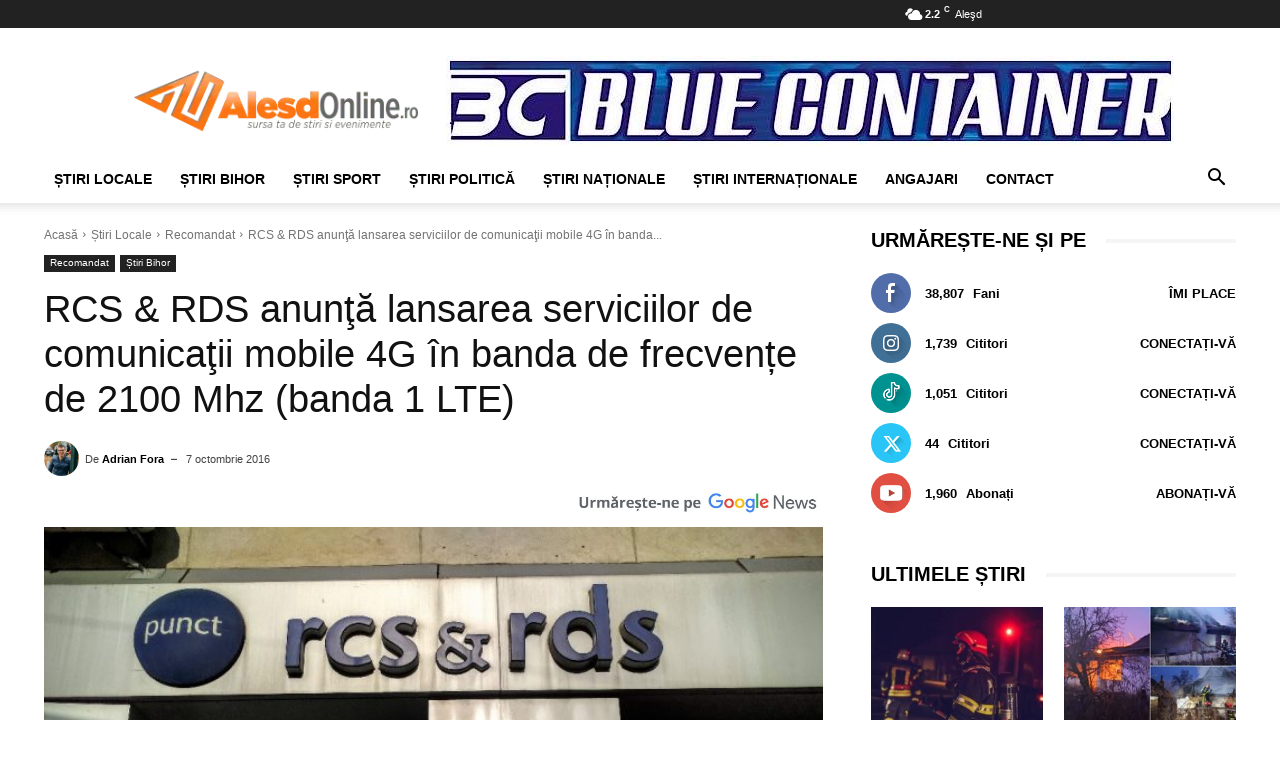

--- FILE ---
content_type: text/html; charset=UTF-8
request_url: https://www.alesdonline.ro/bihor/rcs-rds-anunta-lansarea-serviciilor-de-comunicatii-mobile-4g-in-banda-de-frecvente-de-2100-mhz-banda-1-lte/
body_size: 33112
content:
<!doctype html >
<!--[if IE 8]><html class="ie8" lang="en"> <![endif]-->
<!--[if IE 9]><html class="ie9" lang="en"> <![endif]-->
<!--[if gt IE 8]><!--><html lang="ro-RO"> <!--<![endif]--><head><script data-no-optimize="1">var litespeed_docref=sessionStorage.getItem("litespeed_docref");litespeed_docref&&(Object.defineProperty(document,"referrer",{get:function(){return litespeed_docref}}),sessionStorage.removeItem("litespeed_docref"));</script> <meta charset="UTF-8" /><meta name="viewport" content="width=device-width, initial-scale=1.0"><link rel="pingback" href="https://www.alesdonline.ro/xmlrpc.php" /><meta name='robots' content='index, follow, max-image-preview:large, max-snippet:-1, max-video-preview:-1' /><title>RCS &amp; RDS anunţă lansarea serviciilor de comunicaţii mobile 4G în banda de frecvențe de 2100 Mhz (banda 1 LTE) - AlesdOnline</title><link rel="canonical" href="https://www.alesdonline.ro/bihor/rcs-rds-anunta-lansarea-serviciilor-de-comunicatii-mobile-4g-in-banda-de-frecvente-de-2100-mhz-banda-1-lte/" /><meta property="og:locale" content="ro_RO" /><meta property="og:type" content="article" /><meta property="og:title" content="RCS &amp; RDS anunţă lansarea serviciilor de comunicaţii mobile 4G în banda de frecvențe de 2100 Mhz (banda 1 LTE) - AlesdOnline" /><meta property="og:description" content="Potrivit unui comunicat facut public de RCS &amp; RDS , utilizatorii Digi Mobil din Oradea şi Piteşti vor fi primii care vor beneficia de acces la tehnologia 4G în banda nouă de 2100 Mhz, urmând ca până în ianuarie 2017, aceasta să fie implementată gradual în oraşele: Bucureşti, Cluj, Timişoara, Braşov, Craiova, Constanţa, Iaşi, Arad, [&hellip;]" /><meta property="og:url" content="https://www.alesdonline.ro/bihor/rcs-rds-anunta-lansarea-serviciilor-de-comunicatii-mobile-4g-in-banda-de-frecvente-de-2100-mhz-banda-1-lte/" /><meta property="og:site_name" content="AlesdOnline" /><meta property="article:publisher" content="https://www.facebook.com/alesdonline.ro" /><meta property="article:author" content="https://www.facebook.com/fora.adrian" /><meta property="article:published_time" content="2016-10-07T12:36:10+00:00" /><meta property="article:modified_time" content="2016-10-07T20:28:56+00:00" /><meta property="og:image" content="https://www.alesdonline.ro/wp-content/uploads/2016/10/wp-1475863899655.jpg" /><meta property="og:image:width" content="1024" /><meta property="og:image:height" content="766" /><meta property="og:image:type" content="image/jpeg" /><meta name="author" content="Adrian Fora" /><meta name="twitter:card" content="summary_large_image" /><meta name="twitter:creator" content="@https://x.com/AdrianFora" /><meta name="twitter:site" content="@alesdonline" /><meta name="twitter:label1" content="Scris de" /><meta name="twitter:data1" content="Adrian Fora" /><meta name="twitter:label2" content="Timp estimat pentru citire" /><meta name="twitter:data2" content="1 minut" /> <script type="application/ld+json" class="yoast-schema-graph">{"@context":"https://schema.org","@graph":[{"@type":"Article","@id":"https://www.alesdonline.ro/bihor/rcs-rds-anunta-lansarea-serviciilor-de-comunicatii-mobile-4g-in-banda-de-frecvente-de-2100-mhz-banda-1-lte/#article","isPartOf":{"@id":"https://www.alesdonline.ro/bihor/rcs-rds-anunta-lansarea-serviciilor-de-comunicatii-mobile-4g-in-banda-de-frecvente-de-2100-mhz-banda-1-lte/"},"author":{"name":"Adrian Fora","@id":"https://www.alesdonline.ro/#/schema/person/14b9b074c008563ddf00ff4a169b2f1b"},"headline":"RCS &#038; RDS anunţă lansarea serviciilor de comunicaţii mobile 4G în banda de frecvențe de 2100 Mhz (banda 1 LTE)","datePublished":"2016-10-07T12:36:10+00:00","dateModified":"2016-10-07T20:28:56+00:00","mainEntityOfPage":{"@id":"https://www.alesdonline.ro/bihor/rcs-rds-anunta-lansarea-serviciilor-de-comunicatii-mobile-4g-in-banda-de-frecvente-de-2100-mhz-banda-1-lte/"},"wordCount":132,"commentCount":0,"publisher":{"@id":"https://www.alesdonline.ro/#organization"},"image":{"@id":"https://www.alesdonline.ro/bihor/rcs-rds-anunta-lansarea-serviciilor-de-comunicatii-mobile-4g-in-banda-de-frecvente-de-2100-mhz-banda-1-lte/#primaryimage"},"thumbnailUrl":"https://www.alesdonline.ro/wp-content/uploads/2016/10/wp-1475863899655.jpg","articleSection":["Recomandat","Știri Bihor"],"inLanguage":"ro-RO","potentialAction":[{"@type":"CommentAction","name":"Comment","target":["https://www.alesdonline.ro/bihor/rcs-rds-anunta-lansarea-serviciilor-de-comunicatii-mobile-4g-in-banda-de-frecvente-de-2100-mhz-banda-1-lte/#respond"]}]},{"@type":"WebPage","@id":"https://www.alesdonline.ro/bihor/rcs-rds-anunta-lansarea-serviciilor-de-comunicatii-mobile-4g-in-banda-de-frecvente-de-2100-mhz-banda-1-lte/","url":"https://www.alesdonline.ro/bihor/rcs-rds-anunta-lansarea-serviciilor-de-comunicatii-mobile-4g-in-banda-de-frecvente-de-2100-mhz-banda-1-lte/","name":"RCS & RDS anunţă lansarea serviciilor de comunicaţii mobile 4G în banda de frecvențe de 2100 Mhz (banda 1 LTE) - AlesdOnline","isPartOf":{"@id":"https://www.alesdonline.ro/#website"},"primaryImageOfPage":{"@id":"https://www.alesdonline.ro/bihor/rcs-rds-anunta-lansarea-serviciilor-de-comunicatii-mobile-4g-in-banda-de-frecvente-de-2100-mhz-banda-1-lte/#primaryimage"},"image":{"@id":"https://www.alesdonline.ro/bihor/rcs-rds-anunta-lansarea-serviciilor-de-comunicatii-mobile-4g-in-banda-de-frecvente-de-2100-mhz-banda-1-lte/#primaryimage"},"thumbnailUrl":"https://www.alesdonline.ro/wp-content/uploads/2016/10/wp-1475863899655.jpg","datePublished":"2016-10-07T12:36:10+00:00","dateModified":"2016-10-07T20:28:56+00:00","breadcrumb":{"@id":"https://www.alesdonline.ro/bihor/rcs-rds-anunta-lansarea-serviciilor-de-comunicatii-mobile-4g-in-banda-de-frecvente-de-2100-mhz-banda-1-lte/#breadcrumb"},"inLanguage":"ro-RO","potentialAction":[{"@type":"ReadAction","target":["https://www.alesdonline.ro/bihor/rcs-rds-anunta-lansarea-serviciilor-de-comunicatii-mobile-4g-in-banda-de-frecvente-de-2100-mhz-banda-1-lte/"]}]},{"@type":"ImageObject","inLanguage":"ro-RO","@id":"https://www.alesdonline.ro/bihor/rcs-rds-anunta-lansarea-serviciilor-de-comunicatii-mobile-4g-in-banda-de-frecvente-de-2100-mhz-banda-1-lte/#primaryimage","url":"https://www.alesdonline.ro/wp-content/uploads/2016/10/wp-1475863899655.jpg","contentUrl":"https://www.alesdonline.ro/wp-content/uploads/2016/10/wp-1475863899655.jpg","width":1024,"height":766},{"@type":"BreadcrumbList","@id":"https://www.alesdonline.ro/bihor/rcs-rds-anunta-lansarea-serviciilor-de-comunicatii-mobile-4g-in-banda-de-frecvente-de-2100-mhz-banda-1-lte/#breadcrumb","itemListElement":[{"@type":"ListItem","position":1,"name":"Home","item":"https://www.alesdonline.ro/"},{"@type":"ListItem","position":2,"name":"RCS &#038; RDS anunţă lansarea serviciilor de comunicaţii mobile 4G în banda de frecvențe de 2100 Mhz (banda 1 LTE)"}]},{"@type":"WebSite","@id":"https://www.alesdonline.ro/#website","url":"https://www.alesdonline.ro/","name":"AlesdOnline","description":"","publisher":{"@id":"https://www.alesdonline.ro/#organization"},"potentialAction":[{"@type":"SearchAction","target":{"@type":"EntryPoint","urlTemplate":"https://www.alesdonline.ro/?s={search_term_string}"},"query-input":{"@type":"PropertyValueSpecification","valueRequired":true,"valueName":"search_term_string"}}],"inLanguage":"ro-RO"},{"@type":"Organization","@id":"https://www.alesdonline.ro/#organization","name":"AlesdOnline","url":"https://www.alesdonline.ro/","logo":{"@type":"ImageObject","inLanguage":"ro-RO","@id":"https://www.alesdonline.ro/#/schema/logo/image/","url":"https://www.alesdonline.ro/wp-content/uploads/2017/09/logo-mobile.png","contentUrl":"https://www.alesdonline.ro/wp-content/uploads/2017/09/logo-mobile.png","width":400,"height":84,"caption":"AlesdOnline"},"image":{"@id":"https://www.alesdonline.ro/#/schema/logo/image/"},"sameAs":["https://www.facebook.com/alesdonline.ro","https://x.com/alesdonline","https://www.instagram.com/alesdonline/","https://www.linkedin.com/company/alesdonline","https://www.youtube.com/channel/UCZaHnKQlKdezmvDIT8NU_Sw"]},{"@type":"Person","@id":"https://www.alesdonline.ro/#/schema/person/14b9b074c008563ddf00ff4a169b2f1b","name":"Adrian Fora","image":{"@type":"ImageObject","inLanguage":"ro-RO","@id":"https://www.alesdonline.ro/#/schema/person/image/","url":"https://www.alesdonline.ro/wp-content/uploads/2024/03/fora-adrian-150x150.jpeg","contentUrl":"https://www.alesdonline.ro/wp-content/uploads/2024/03/fora-adrian-150x150.jpeg","caption":"Adrian Fora"},"description":"Fondator și Redactor-șef al AlesdOnline, Adrian Fora lucrează în presa locală din 2007, este membru al Uniunii Ziariștilor Profesioniști din România și al Asociaţiei DJ-lor Profesionişti din România. A început să lucreze ca Dj, reporter și apoi ca redactor-șef în redacția Radio Transilvania Aleșd. Scrie reportaje pe care le ilustrează adesea cu fotografii și informații din toate domeniile de activitate, plecând de la administrație și politică și ajungând pâna la sport sau la viața agitată a orașului Aleșd și a celorlalte localități din Bihor. Crede că baza meseriei de jurnalist stă în munca de teren și în discuțiile cu oamenii.","sameAs":["https://www.alesdonline.ro","https://www.facebook.com/fora.adrian","https://www.instagram.com/fora.adrian/","https://www.linkedin.com/in/adrian-fora-378a8117b/","https://x.com/https://x.com/AdrianFora","https://www.youtube.com/channel/UCqKHuELulnv_n1QPrA6fnJg?view_as=subscriber"],"url":"https://www.alesdonline.ro/author/adrian/"}]}</script> <link rel='dns-prefetch' href='//fonts.googleapis.com' /><link rel="alternate" type="application/rss+xml" title="AlesdOnline &raquo; Flux" href="https://www.alesdonline.ro/feed/" /><link rel="alternate" type="application/rss+xml" title="AlesdOnline &raquo; Flux comentarii" href="https://www.alesdonline.ro/comments/feed/" /><link rel="alternate" type="application/rss+xml" title="Flux comentarii AlesdOnline &raquo; RCS &#038; RDS anunţă lansarea serviciilor de comunicaţii mobile 4G în banda de frecvențe de 2100 Mhz (banda 1 LTE)" href="https://www.alesdonline.ro/bihor/rcs-rds-anunta-lansarea-serviciilor-de-comunicatii-mobile-4g-in-banda-de-frecvente-de-2100-mhz-banda-1-lte/feed/" /><link rel="alternate" title="oEmbed (JSON)" type="application/json+oembed" href="https://www.alesdonline.ro/wp-json/oembed/1.0/embed?url=https%3A%2F%2Fwww.alesdonline.ro%2Fbihor%2Frcs-rds-anunta-lansarea-serviciilor-de-comunicatii-mobile-4g-in-banda-de-frecvente-de-2100-mhz-banda-1-lte%2F" /><link rel="alternate" title="oEmbed (XML)" type="text/xml+oembed" href="https://www.alesdonline.ro/wp-json/oembed/1.0/embed?url=https%3A%2F%2Fwww.alesdonline.ro%2Fbihor%2Frcs-rds-anunta-lansarea-serviciilor-de-comunicatii-mobile-4g-in-banda-de-frecvente-de-2100-mhz-banda-1-lte%2F&#038;format=xml" /><link data-optimized="2" rel="stylesheet" href="https://www.alesdonline.ro/wp-content/litespeed/css/756845e0b9ab5843c5e386d2b20bf011.css?ver=fddaf" /> <script type="litespeed/javascript" data-src="https://www.alesdonline.ro/wp-includes/js/jquery/jquery.min.js" id="jquery-core-js"></script> <link rel="https://api.w.org/" href="https://www.alesdonline.ro/wp-json/" /><link rel="alternate" title="JSON" type="application/json" href="https://www.alesdonline.ro/wp-json/wp/v2/posts/5916" /><link rel="EditURI" type="application/rsd+xml" title="RSD" href="https://www.alesdonline.ro/xmlrpc.php?rsd" /><link rel='shortlink' href='https://www.alesdonline.ro/?p=5916' /> <script type="litespeed/javascript">window.tdb_global_vars={"wpRestUrl":"https:\/\/www.alesdonline.ro\/wp-json\/","permalinkStructure":"\/%category%\/%postname%\/"};window.tdb_p_autoload_vars={"isAjax":!1,"isAdminBarShowing":!1,"autoloadStatus":"off","origPostEditUrl":null}</script> <meta name="onesignal" content="wordpress-plugin"/> <script type="litespeed/javascript">window.OneSignalDeferred=window.OneSignalDeferred||[];OneSignalDeferred.push(function(OneSignal){var oneSignal_options={};window._oneSignalInitOptions=oneSignal_options;oneSignal_options.serviceWorkerParam={scope:'/'};oneSignal_options.serviceWorkerPath='OneSignalSDKWorker.js.php';OneSignal.Notifications.setDefaultUrl("https://www.alesdonline.ro");oneSignal_options.wordpress=!0;oneSignal_options.appId='28954423-ae69-4eb7-9508-558714361215';oneSignal_options.allowLocalhostAsSecureOrigin=!0;oneSignal_options.welcomeNotification={};oneSignal_options.welcomeNotification.disable=!0;oneSignal_options.path="https://www.alesdonline.ro/wp-content/plugins/onesignal-free-web-push-notifications/sdk_files/";oneSignal_options.safari_web_id="web.onesignal.auto.4fdd94b0-fa82-44cd-8fe9-7a26a1b4ad72";oneSignal_options.persistNotification=!0;oneSignal_options.promptOptions={};oneSignal_options.promptOptions.actionMessage="Am dori să vă trimitem notificări pentru cele mai importante știri";oneSignal_options.promptOptions.acceptButtonText="ACCEPT";oneSignal_options.promptOptions.cancelButtonText="NU, MULTUMESC";oneSignal_options.promptOptions.siteName="AlesdOnline";oneSignal_options.notifyButton={};oneSignal_options.notifyButton.enable=!0;oneSignal_options.notifyButton.position='bottom-left';oneSignal_options.notifyButton.theme='inverse';oneSignal_options.notifyButton.size='medium';oneSignal_options.notifyButton.showCredit=!1;oneSignal_options.notifyButton.text={};oneSignal_options.notifyButton.text['tip.state.unsubscribed']='Aboneaza-te la noutati';oneSignal_options.notifyButton.text['tip.state.subscribed']='Sunteti abonat la notificari';oneSignal_options.notifyButton.text['tip.state.blocked']='Ai blocat notificarile';oneSignal_options.notifyButton.text['message.action.subscribed']='Multumim pentru abonare!';oneSignal_options.notifyButton.text['message.action.resubscribed']='Multumim pentru abonare!';oneSignal_options.notifyButton.text['message.action.unsubscribed']='Nu veți mai primi nici o notificare!';oneSignal_options.notifyButton.text['dialog.main.title']='Administrare notificari';oneSignal_options.notifyButton.text['dialog.main.button.subscribe']='ABONATI-VA!';oneSignal_options.notifyButton.text['dialog.main.button.unsubscribe']='DEZABONATI-VA!';oneSignal_options.notifyButton.text['dialog.blocked.title']='Deblocati notificarile';oneSignal_options.notifyButton.text['dialog.blocked.message']='Urmati aceste instructiuni pentru a permite notificarile';oneSignal_options.notifyButton.colors={};oneSignal_options.notifyButton.colors['circle.foreground']='#ff7411';oneSignal_options.notifyButton.colors['dialog.button.background']='#ff7411';oneSignal_options.notifyButton.offset={};oneSignal_options.notifyButton.offset.bottom='2px';oneSignal_options.notifyButton.offset.left='5px';OneSignal.init(window._oneSignalInitOptions);OneSignal.Slidedown.promptPush()});function documentInitOneSignal(){var oneSignal_elements=document.getElementsByClassName("OneSignal-prompt");var oneSignalLinkClickHandler=function(event){OneSignal.Notifications.requestPermission();event.preventDefault()};for(var i=0;i<oneSignal_elements.length;i++)
oneSignal_elements[i].addEventListener('click',oneSignalLinkClickHandler,!1);}
if(document.readyState==='complete'){documentInitOneSignal()}else{window.addEventListener("load",function(event){documentInitOneSignal()})}</script>  <script id="td-generated-header-js" type="litespeed/javascript">var tdBlocksArray=[];function tdBlock(){this.id='';this.block_type=1;this.atts='';this.td_column_number='';this.td_current_page=1;this.post_count=0;this.found_posts=0;this.max_num_pages=0;this.td_filter_value='';this.is_ajax_running=!1;this.td_user_action='';this.header_color='';this.ajax_pagination_infinite_stop=''}(function(){var htmlTag=document.getElementsByTagName("html")[0];if(navigator.userAgent.indexOf("MSIE 10.0")>-1){htmlTag.className+=' ie10'}
if(!!navigator.userAgent.match(/Trident.*rv\:11\./)){htmlTag.className+=' ie11'}
if(navigator.userAgent.indexOf("Edge")>-1){htmlTag.className+=' ieEdge'}
if(/(iPad|iPhone|iPod)/g.test(navigator.userAgent)){htmlTag.className+=' td-md-is-ios'}
var user_agent=navigator.userAgent.toLowerCase();if(user_agent.indexOf("android")>-1){htmlTag.className+=' td-md-is-android'}
if(-1!==navigator.userAgent.indexOf('Mac OS X')){htmlTag.className+=' td-md-is-os-x'}
if(/chrom(e|ium)/.test(navigator.userAgent.toLowerCase())){htmlTag.className+=' td-md-is-chrome'}
if(-1!==navigator.userAgent.indexOf('Firefox')){htmlTag.className+=' td-md-is-firefox'}
if(-1!==navigator.userAgent.indexOf('Safari')&&-1===navigator.userAgent.indexOf('Chrome')){htmlTag.className+=' td-md-is-safari'}
if(-1!==navigator.userAgent.indexOf('IEMobile')){htmlTag.className+=' td-md-is-iemobile'}})();var tdLocalCache={};(function(){"use strict";tdLocalCache={data:{},remove:function(resource_id){delete tdLocalCache.data[resource_id]},exist:function(resource_id){return tdLocalCache.data.hasOwnProperty(resource_id)&&tdLocalCache.data[resource_id]!==null},get:function(resource_id){return tdLocalCache.data[resource_id]},set:function(resource_id,cachedData){tdLocalCache.remove(resource_id);tdLocalCache.data[resource_id]=cachedData}}})();var td_viewport_interval_list=[{"limitBottom":767,"sidebarWidth":228},{"limitBottom":1018,"sidebarWidth":300},{"limitBottom":1140,"sidebarWidth":324}];var tdc_is_installed="yes";var tdc_domain_active=!1;var td_ajax_url="https:\/\/www.alesdonline.ro\/wp-admin\/admin-ajax.php?td_theme_name=Newspaper&v=12.7.4";var td_get_template_directory_uri="https:\/\/www.alesdonline.ro\/wp-content\/plugins\/td-composer\/legacy\/common";var tds_snap_menu="smart_snap_always";var tds_logo_on_sticky="show_header_logo";var tds_header_style="";var td_please_wait="V\u0103 rug\u0103m a\u0219tepta\u021bi...";var td_email_user_pass_incorrect="Nume de utilizator sau parola incorect\u0103!";var td_email_user_incorrect="Email sau nume de utilizator incorect!";var td_email_incorrect="Email incorect!";var td_user_incorrect="Username incorrect!";var td_email_user_empty="Email or username empty!";var td_pass_empty="Pass empty!";var td_pass_pattern_incorrect="Invalid Pass Pattern!";var td_retype_pass_incorrect="Retyped Pass incorrect!";var tds_more_articles_on_post_enable="";var tds_more_articles_on_post_time_to_wait="";var tds_more_articles_on_post_pages_distance_from_top=0;var tds_captcha="";var tds_theme_color_site_wide="#ff7411";var tds_smart_sidebar="enabled";var tdThemeName="Newspaper";var tdThemeNameWl="Newspaper";var td_magnific_popup_translation_tPrev="\u00cenainte (Tasta direc\u021bionare st\u00e2nga)";var td_magnific_popup_translation_tNext="\u00cenapoi (Tasta direc\u021bionare dreapta)";var td_magnific_popup_translation_tCounter="%curr% din %total%";var td_magnific_popup_translation_ajax_tError="Con\u021binutul de la %url% nu poate fi \u00eenc\u0103rcat.";var td_magnific_popup_translation_image_tError="Imaginea #%curr% nu poate fi \u00eenc\u0103rcat\u0103.";var tdBlockNonce="1bb1ddcef9";var tdMobileMenu="enabled";var tdMobileSearch="enabled";var tdsDateFormat="l, j F Y";var tdDateNamesI18n={"month_names":["ianuarie","februarie","martie","aprilie","mai","iunie","iulie","august","septembrie","octombrie","noiembrie","decembrie"],"month_names_short":["ian.","feb.","mart.","apr.","mai","iun.","iul.","aug.","sept.","oct.","nov.","dec."],"day_names":["duminic\u0103","luni","mar\u021bi","miercuri","joi","vineri","s\u00e2mb\u0103t\u0103"],"day_names_short":["D","lun","mar","mie","J","vin","S"]};var tdb_modal_confirm="Salva\u021bi";var tdb_modal_cancel="Anulare";var tdb_modal_confirm_alt="Da";var tdb_modal_cancel_alt="Nu";var td_deploy_mode="deploy";var td_ad_background_click_link="";var td_ad_background_click_target=""</script>  <script type="litespeed/javascript" data-src="https://pagead2.googlesyndication.com/pagead/js/adsbygoogle.js?client=ca-pub-8033997415094053"
     crossorigin="anonymous"></script> <link rel="manifest" href="/manifest.json"/> <script type="litespeed/javascript" data-src="https://www.googletagmanager.com/gtag/js?id=G-34RQWFKKMK"></script> <script type="litespeed/javascript">window.dataLayer=window.dataLayer||[];function gtag(){dataLayer.push(arguments)}
gtag('js',new Date());gtag('config','G-34RQWFKKMK')</script><link rel="icon" href="https://www.alesdonline.ro/wp-content/uploads/2022/04/cropped-favicon-32x32.png" sizes="32x32" /><link rel="icon" href="https://www.alesdonline.ro/wp-content/uploads/2022/04/cropped-favicon-192x192.png" sizes="192x192" /><link rel="apple-touch-icon" href="https://www.alesdonline.ro/wp-content/uploads/2022/04/cropped-favicon-180x180.png" /><meta name="msapplication-TileImage" content="https://www.alesdonline.ro/wp-content/uploads/2022/04/cropped-favicon-270x270.png" />
<style id="tdw-css-placeholder"></style> <script type="application/ld+json" class="gnpub-schema-markup-output">{"@context":"https:\/\/schema.org\/","@type":"NewsArticle","@id":"https:\/\/www.alesdonline.ro\/bihor\/rcs-rds-anunta-lansarea-serviciilor-de-comunicatii-mobile-4g-in-banda-de-frecvente-de-2100-mhz-banda-1-lte\/#newsarticle","url":"https:\/\/www.alesdonline.ro\/bihor\/rcs-rds-anunta-lansarea-serviciilor-de-comunicatii-mobile-4g-in-banda-de-frecvente-de-2100-mhz-banda-1-lte\/","image":{"@type":"ImageObject","url":"https:\/\/www.alesdonline.ro\/wp-content\/uploads\/2016\/10\/wp-1475863899655-300x300.jpg","width":300,"height":300},"headline":"RCS &#038; RDS anun\u0163\u0103 lansarea serviciilor de comunica\u0163ii mobile 4G \u00een banda de frecven\u021be de 2100 Mhz (banda 1 LTE)","mainEntityOfPage":"https:\/\/www.alesdonline.ro\/bihor\/rcs-rds-anunta-lansarea-serviciilor-de-comunicatii-mobile-4g-in-banda-de-frecvente-de-2100-mhz-banda-1-lte\/","datePublished":"2016-10-07T15:36:10+03:00","dateModified":"2016-10-07T23:28:56+03:00","description":"Potrivit unui comunicat facut public de RCS &amp; RDS , utilizatorii Digi Mobil din Oradea \u015fi Pite\u015fti vor fi primii care vor beneficia de acces la tehnologia 4G \u00een banda nou\u0103 de 2100 Mhz, urm\u00e2nd ca p\u00e2n\u0103 \u00een ianuarie 2017, aceasta s\u0103 fie implementat\u0103 gradual \u00een ora\u015fele: Bucure\u015fti, Cluj, Timi\u015foara, Bra\u015fov, Craiova, Constan\u0163a, Ia\u015fi, Arad,","articleSection":"\u0218tiri Bihor","articleBody":"Potrivit unui comunicat facut public de RCS &amp; RDS , utilizatorii Digi Mobil din Oradea \u015fi Pite\u015fti vor fi primii care vor beneficia de acces la tehnologia 4G \u00een banda nou\u0103 de 2100 Mhz, urm\u00e2nd ca p\u00e2n\u0103 \u00een ianuarie 2017, aceasta s\u0103 fie implementat\u0103 gradual \u00een ora\u015fele: Bucure\u015fti, Cluj, Timi\u015foara, Bra\u015fov, Craiova, Constan\u0163a, Ia\u015fi, Arad, Sibiu, Gala\u0163i, T\u00e2rgu Mure\u015f, Satu Mare, R\u00e2mnicu V\u00e2lcea, Drobeta Turnu Severin, Re\u015fi\u0163a, Slatina, Hunedoara, Valea Prahovei \u0219i zona R\u00e2\u015fnov, Z\u0103rne\u015fti, Moeciu \u015fi Bran.\n\nRCS &amp; RDS&nbsp;continu\u0103 \u015fi extinderea re\u0163elei Digi Mobil \u00een banda de frecven\u021be de 2600 Mhz (banda 38 LTE).","keywords":"","name":"RCS &#038; RDS anun\u0163\u0103 lansarea serviciilor de comunica\u0163ii mobile 4G \u00een banda de frecven\u021be de 2100 Mhz (banda 1 LTE)","thumbnailUrl":"https:\/\/www.alesdonline.ro\/wp-content\/uploads\/2016\/10\/wp-1475863899655-300x300.jpg","wordCount":96,"timeRequired":"PT25S","mainEntity":{"@type":"WebPage","@id":"https:\/\/www.alesdonline.ro\/bihor\/rcs-rds-anunta-lansarea-serviciilor-de-comunicatii-mobile-4g-in-banda-de-frecvente-de-2100-mhz-banda-1-lte\/"},"author":{"@type":"Person","name":"Adrian Fora","description":"Fondator \u0219i Redactor-\u0219ef al AlesdOnline, Adrian Fora lucreaz\u0103 \u00een presa local\u0103 din 2007, este membru al Uniunii Ziari\u0219tilor Profesioni\u0219ti din Rom\u00e2nia \u0219i al Asocia\u0163iei DJ-lor Profesioni\u015fti din Rom\u00e2nia. A \u00eenceput s\u0103 lucreze ca Dj, reporter \u0219i apoi ca redactor-\u0219ef \u00een redac\u021bia Radio Transilvania Ale\u0219d. Scrie reportaje pe care le ilustreaz\u0103 adesea cu fotografii \u0219i informa\u021bii din toate domeniile de activitate, plec\u00e2nd de la administra\u021bie \u0219i politic\u0103 \u0219i ajung\u00e2nd p\u00e2na la sport sau la via\u021ba agitat\u0103 a ora\u0219ului Ale\u0219d \u0219i a celorlalte localit\u0103\u021bi din Bihor. Crede c\u0103 baza meseriei de jurnalist st\u0103 \u00een munca de teren \u0219i \u00een discu\u021biile cu oamenii.","url":"https:\/\/www.alesdonline.ro\/author\/adrian\/","sameAs":["https:\/\/www.alesdonline.ro","https:\/\/www.facebook.com\/fora.adrian","https:\/\/x.com\/AdrianFora","https:\/\/www.instagram.com\/fora.adrian\/","https:\/\/www.linkedin.com\/in\/adrian-fora-378a8117b\/","https:\/\/www.youtube.com\/channel\/UCqKHuELulnv_n1QPrA6fnJg?view_as=subscriber"],"image":{"@type":"ImageObject","url":"https:\/\/www.alesdonline.ro\/wp-content\/uploads\/2024\/03\/fora-adrian-150x150.jpeg","height":96,"width":96}},"editor":{"@type":"Person","name":"Adrian Fora","description":"Fondator \u0219i Redactor-\u0219ef al AlesdOnline, Adrian Fora lucreaz\u0103 \u00een presa local\u0103 din 2007, este membru al Uniunii Ziari\u0219tilor Profesioni\u0219ti din Rom\u00e2nia \u0219i al Asocia\u0163iei DJ-lor Profesioni\u015fti din Rom\u00e2nia. A \u00eenceput s\u0103 lucreze ca Dj, reporter \u0219i apoi ca redactor-\u0219ef \u00een redac\u021bia Radio Transilvania Ale\u0219d. Scrie reportaje pe care le ilustreaz\u0103 adesea cu fotografii \u0219i informa\u021bii din toate domeniile de activitate, plec\u00e2nd de la administra\u021bie \u0219i politic\u0103 \u0219i ajung\u00e2nd p\u00e2na la sport sau la via\u021ba agitat\u0103 a ora\u0219ului Ale\u0219d \u0219i a celorlalte localit\u0103\u021bi din Bihor. Crede c\u0103 baza meseriei de jurnalist st\u0103 \u00een munca de teren \u0219i \u00een discu\u021biile cu oamenii.","url":"https:\/\/www.alesdonline.ro\/author\/adrian\/","sameAs":["https:\/\/www.alesdonline.ro","https:\/\/www.facebook.com\/fora.adrian","https:\/\/x.com\/AdrianFora","https:\/\/www.instagram.com\/fora.adrian\/","https:\/\/www.linkedin.com\/in\/adrian-fora-378a8117b\/","https:\/\/www.youtube.com\/channel\/UCqKHuELulnv_n1QPrA6fnJg?view_as=subscriber"],"image":{"@type":"ImageObject","url":"https:\/\/www.alesdonline.ro\/wp-content\/uploads\/2024\/03\/fora-adrian-150x150.jpeg","height":96,"width":96}}}</script> </head><body class="wp-singular post-template-default single single-post postid-5916 single-format-standard wp-theme-Newspaper wp-child-theme-infophilic td-standard-pack rcs-rds-anunta-lansarea-serviciilor-de-comunicatii-mobile-4g-in-banda-de-frecvente-de-2100-mhz-banda-1-lte global-block-template-5 tdb_template_112507 tdb-template td-full-layout" itemscope="itemscope" itemtype="https://schema.org/WebPage"><div class="td-scroll-up" data-style="style1"><i class="td-icon-menu-up"></i></div><div class="td-menu-background" style="visibility:hidden"></div><div id="td-mobile-nav" style="visibility:hidden"><div class="td-mobile-container"><div class="td-menu-socials-wrap"><div class="td-menu-socials">
<span class="td-social-icon-wrap">
<a target="_blank" href="https://www.facebook.com/alesdonline.ro" title="Facebook">
<i class="td-icon-font td-icon-facebook"></i>
<span style="display: none">Facebook</span>
</a>
</span>
<span class="td-social-icon-wrap">
<a target="_blank" href="https://www.instagram.com/alesdonline/" title="Instagram">
<i class="td-icon-font td-icon-instagram"></i>
<span style="display: none">Instagram</span>
</a>
</span>
<span class="td-social-icon-wrap">
<a target="_blank" href="https://www.linkedin.com/company/alesdonline" title="Linkedin">
<i class="td-icon-font td-icon-linkedin"></i>
<span style="display: none">Linkedin</span>
</a>
</span>
<span class="td-social-icon-wrap">
<a target="_blank" href="https://t.me/alesdonlineinfo" title="Telegram">
<i class="td-icon-font td-icon-telegram"></i>
<span style="display: none">Telegram</span>
</a>
</span>
<span class="td-social-icon-wrap">
<a target="_blank" href="https://twitter.com/alesdonline" title="Twitter">
<i class="td-icon-font td-icon-twitter"></i>
<span style="display: none">Twitter</span>
</a>
</span>
<span class="td-social-icon-wrap">
<a target="_blank" href="https://www.youtube.com/channel/UCZaHnKQlKdezmvDIT8NU_Sw" title="Youtube">
<i class="td-icon-font td-icon-youtube"></i>
<span style="display: none">Youtube</span>
</a>
</span></div><div class="td-mobile-close">
<span><i class="td-icon-close-mobile"></i></span></div></div><div class="td-mobile-content"><div class="menu-ao-meniu-original-container"><ul id="menu-ao-meniu-original" class="td-mobile-main-menu"><li id="menu-item-57" class="menu-item menu-item-type-custom menu-item-object-custom menu-item-first menu-item-has-children menu-item-57"><a href="https://www.alesdonline.ro/category/local/">Știri Locale<i class="td-icon-menu-right td-element-after"></i></a><ul class="sub-menu"><li id="menu-item-0" class="menu-item-0"><a href="https://www.alesdonline.ro/category/local/alesd/">Aleșd</a></li><li class="menu-item-0"><a href="https://www.alesdonline.ro/category/local/astileu/">Aștileu</a></li><li class="menu-item-0"><a href="https://www.alesdonline.ro/category/local/auseu/">Aușeu</a></li><li class="menu-item-0"><a href="https://www.alesdonline.ro/category/local/borod/">Borod</a></li><li class="menu-item-0"><a href="https://www.alesdonline.ro/category/local/bratca/">Bratca</a></li><li class="menu-item-0"><a href="https://www.alesdonline.ro/category/local/brusturi/">Brusturi</a></li><li class="menu-item-0"><a href="https://www.alesdonline.ro/category/local/bulz/">Bulz</a></li><li class="menu-item-0"><a href="https://www.alesdonline.ro/category/local/cultural-local/">Cultural</a></li><li class="menu-item-0"><a href="https://www.alesdonline.ro/category/local/gastronomie/">Gastronomie</a></li><li class="menu-item-0"><a href="https://www.alesdonline.ro/category/local/lugasu-de-jos/">Lugașu de jos</a></li><li class="menu-item-0"><a href="https://www.alesdonline.ro/category/local/magesti/">Magești</a></li><li class="menu-item-0"><a href="https://www.alesdonline.ro/category/local/popesti/">Popești</a></li><li class="menu-item-0"><a href="https://www.alesdonline.ro/category/local/recomandat/">Recomandat</a></li><li class="menu-item-0"><a href="https://www.alesdonline.ro/category/local/sinteu/">Șinteu</a></li><li class="menu-item-0"><a href="https://www.alesdonline.ro/category/local/suncuius/">Șuncuiuș</a></li><li class="menu-item-0"><a href="https://www.alesdonline.ro/category/local/technologie/">Technologie</a></li><li class="menu-item-0"><a href="https://www.alesdonline.ro/category/local/tetchea/">Țețchea</a></li><li class="menu-item-0"><a href="https://www.alesdonline.ro/category/local/tileagd/">Tileagd</a></li><li class="menu-item-0"><a href="https://www.alesdonline.ro/category/local/vadu-crisului/">Vadu Crișului</a></li><li class="menu-item-0"><a href="https://www.alesdonline.ro/category/local/varciorog/">Vârciorog</a></li></ul></li><li id="menu-item-157" class="menu-item menu-item-type-custom menu-item-object-custom menu-item-157"><a href="https://www.alesdonline.ro/category/bihor">Știri Bihor</a></li><li id="menu-item-58" class="menu-item menu-item-type-custom menu-item-object-custom menu-item-58"><a href="https://www.alesdonline.ro/category/sport">Știri Sport</a></li><li id="menu-item-31577" class="menu-item menu-item-type-taxonomy menu-item-object-category menu-item-31577"><a href="https://www.alesdonline.ro/category/politica/">Știri Politică</a></li><li id="menu-item-20033" class="menu-item menu-item-type-taxonomy menu-item-object-category menu-item-20033"><a href="https://www.alesdonline.ro/category/nationale/">Știri Naționale</a></li><li id="menu-item-20034" class="menu-item menu-item-type-taxonomy menu-item-object-category menu-item-20034"><a href="https://www.alesdonline.ro/category/internationale/">Știri Internaționale</a></li><li id="menu-item-31579" class="menu-item menu-item-type-taxonomy menu-item-object-category menu-item-31579"><a href="https://www.alesdonline.ro/category/angajari/">Angajari</a></li><li id="menu-item-99024" class="menu-item menu-item-type-post_type menu-item-object-page menu-item-99024"><a href="https://www.alesdonline.ro/contact/">Contact</a></li></ul></div></div></div></div><div class="td-search-background" style="visibility:hidden"></div><div class="td-search-wrap-mob" style="visibility:hidden"><div class="td-drop-down-search"><form method="get" class="td-search-form" action="https://www.alesdonline.ro/"><div class="td-search-close">
<span><i class="td-icon-close-mobile"></i></span></div><div role="search" class="td-search-input">
<span>Căutați</span>
<input id="td-header-search-mob" type="text" value="" name="s" autocomplete="off" /></div></form><div id="td-aj-search-mob" class="td-ajax-search-flex"></div></div></div><div id="td-outer-wrap" class="td-theme-wrap"><div class="tdc-header-wrap "><div class="td-header-wrap td-header-style-1 "><div class="td-header-top-menu-full td-container-wrap "><div class="td-container td-header-row td-header-top-menu"><div class="top-bar-style-mp-1"><div class="td-header-sp-top-widget"></div><div class="td-header-sp-top-menu"><div class="td-weather-top-widget" id="td_top_weather_uid">
<i class="td-icons broken-clouds-n"></i><div class="td-weather-now" data-block-uid="td_top_weather_uid">
<span class="td-big-degrees">2.2</span>
<span class="td-weather-unit">C</span></div><div class="td-weather-header"><div class="td-weather-city">Aleşd</div></div></div><div class="td_data_time"><div style="visibility:hidden;">duminică, 1 februarie 2026</div></div></div></div><div id="login-form" class="white-popup-block mfp-hide mfp-with-anim td-login-modal-wrap"><div class="td-login-wrap">
<a href="#" aria-label="Back" class="td-back-button"><i class="td-icon-modal-back"></i></a><div id="td-login-div" class="td-login-form-div td-display-block"><div class="td-login-panel-title">Conectare</div><div class="td-login-panel-descr">Bine ați venit! Autentificați-vă in contul dvs</div><div class="td_display_err"></div><form id="loginForm" action="#" method="post"><div class="td-login-inputs"><input class="td-login-input" autocomplete="username" type="text" name="login_email" id="login_email" value="" required><label for="login_email">numele dvs de utilizator</label></div><div class="td-login-inputs"><input class="td-login-input" autocomplete="current-password" type="password" name="login_pass" id="login_pass" value="" required><label for="login_pass">parola dvs</label></div>
<input type="button"  name="login_button" id="login_button" class="wpb_button btn td-login-button" value="Logare"></form><div class="td-login-info-text"><a href="#" id="forgot-pass-link">Ați uitat parola? obține ajutor</a></div></div><div id="td-forgot-pass-div" class="td-login-form-div td-display-none"><div class="td-login-panel-title">Recuperare parola</div><div class="td-login-panel-descr">Recuperați-vă parola</div><div class="td_display_err"></div><form id="forgotpassForm" action="#" method="post"><div class="td-login-inputs"><input class="td-login-input" type="text" name="forgot_email" id="forgot_email" value="" required><label for="forgot_email">adresa dvs de email</label></div>
<input type="button" name="forgot_button" id="forgot_button" class="wpb_button btn td-login-button" value="Trimite parola"></form><div class="td-login-info-text">O parola va fi trimisă pe adresa dvs de email.</div></div></div></div></div></div><div class="td-banner-wrap-full td-logo-wrap-full td-container-wrap "><div class="td-container td-header-row td-header-header"><div class="td-header-sp-logo">
<a class="td-main-logo" href="https://www.alesdonline.ro/">
<img data-lazyloaded="1" src="[data-uri]" class="td-retina-data" data-retina="https://www.alesdonline.ro/wp-content/uploads/2016/04/logo-retina.png" data-src="https://www.alesdonline.ro/wp-content/uploads/2016/04/logo.png.webp" alt="AlesdOnline" title="AlesdOnline"  width="300" height="90"/>
<span class="td-visual-hidden">AlesdOnline</span>
</a></div><div class="td-header-sp-recs"><div class="td-header-rec-wrap"><div class="td-a-rec td-a-rec-id-header  td-a-rec-no-translate tdi_1 td_block_template_5"><style>.tdi_1.td-a-rec{text-align:center}.tdi_1.td-a-rec:not(.td-a-rec-no-translate){transform:translateZ(0)}.tdi_1 .td-element-style{z-index:-1}.tdi_1.td-a-rec-img{text-align:left}.tdi_1.td-a-rec-img img{margin:0 auto 0 0}.tdi_1 .td_spot_img_all img,.tdi_1 .td_spot_img_tl img,.tdi_1 .td_spot_img_tp img,.tdi_1 .td_spot_img_mob img{border-style:none}@media (max-width:767px){.tdi_1.td-a-rec-img{text-align:center}}</style><a href="https://containermodular.ro/"><img data-lazyloaded="1" src="[data-uri]" class="alignnone size-full wp-image-133399" data-src="https://www.alesdonline.ro/wp-content/uploads/2024/05/IMG_6940.jpeg" alt="Blue Container Aleșd" width="728" height="90" /></a></div></div></div></div></div><div class="td-header-menu-wrap-full td-container-wrap td_stretch_container td_stretch_content_1200"><div class="td-header-menu-wrap td-header-gradient "><div class="td-container td-header-row td-header-main-menu"><div id="td-header-menu" role="navigation"><div id="td-top-mobile-toggle"><a href="#" role="button" aria-label="Menu"><i class="td-icon-font td-icon-mobile"></i></a></div><div class="td-main-menu-logo td-logo-in-header">
<a class="td-mobile-logo td-sticky-header" aria-label="Logo" href="https://www.alesdonline.ro/">
<img data-lazyloaded="1" src="[data-uri]" class="td-retina-data" data-retina="https://www.alesdonline.ro/wp-content/uploads/2016/04/logo.png" data-src="https://www.alesdonline.ro/wp-content/uploads/2016/04/logo.png.webp" alt="AlesdOnline" title="AlesdOnline"  width="300" height="90"/>
</a>
<a class="td-header-logo td-sticky-header" aria-label="Logo" href="https://www.alesdonline.ro/">
<img data-lazyloaded="1" src="[data-uri]" class="td-retina-data" data-retina="https://www.alesdonline.ro/wp-content/uploads/2016/04/logo-retina.png" data-src="https://www.alesdonline.ro/wp-content/uploads/2016/04/logo.png.webp" alt="AlesdOnline" title="AlesdOnline"  width="300" height="90"/>
</a></div><div class="menu-ao-meniu-original-container"><ul id="menu-ao-meniu-original-1" class="sf-menu"><li class="menu-item menu-item-type-custom menu-item-object-custom menu-item-first td-menu-item td-mega-menu menu-item-57"><a href="https://www.alesdonline.ro/category/local/">Știri Locale</a><ul class="sub-menu"><li class="menu-item-0"><div class="td-container-border"><div class="td-mega-grid"><div class="td_block_wrap td_block_mega_menu tdi_2 td_with_ajax_pagination td-pb-border-top td_block_template_5"  data-td-block-uid="tdi_2" ><script type="litespeed/javascript">var block_tdi_2=new tdBlock();block_tdi_2.id="tdi_2";block_tdi_2.atts='{"limit":4,"td_column_number":3,"ajax_pagination":"next_prev","category_id":"10","show_child_cat":30,"td_ajax_filter_type":"td_category_ids_filter","td_ajax_preloading":"","block_type":"td_block_mega_menu","block_template_id":"","header_color":"","ajax_pagination_infinite_stop":"","offset":"","td_filter_default_txt":"","td_ajax_filter_ids":"","el_class":"","color_preset":"","ajax_pagination_next_prev_swipe":"","border_top":"","css":"","tdc_css":"","class":"tdi_2","tdc_css_class":"tdi_2","tdc_css_class_style":"tdi_2_rand_style"}';block_tdi_2.td_column_number="3";block_tdi_2.block_type="td_block_mega_menu";block_tdi_2.post_count="4";block_tdi_2.found_posts="7081";block_tdi_2.header_color="";block_tdi_2.ajax_pagination_infinite_stop="";block_tdi_2.max_num_pages="1771";tdBlocksArray.push(block_tdi_2)</script><div class="td_mega_menu_sub_cats"><div class="block-mega-child-cats"><a class="cur-sub-cat mega-menu-sub-cat-tdi_2" id="tdi_3" data-td_block_id="tdi_2" data-td_filter_value="" href="https://www.alesdonline.ro/category/local/">Toate</a><a class="mega-menu-sub-cat-tdi_2"  id="tdi_4" data-td_block_id="tdi_2" data-td_filter_value="23" href="https://www.alesdonline.ro/category/local/alesd/">Aleșd</a><a class="mega-menu-sub-cat-tdi_2"  id="tdi_5" data-td_block_id="tdi_2" data-td_filter_value="25" href="https://www.alesdonline.ro/category/local/astileu/">Aștileu</a><a class="mega-menu-sub-cat-tdi_2"  id="tdi_6" data-td_block_id="tdi_2" data-td_filter_value="26" href="https://www.alesdonline.ro/category/local/auseu/">Aușeu</a><a class="mega-menu-sub-cat-tdi_2"  id="tdi_7" data-td_block_id="tdi_2" data-td_filter_value="27" href="https://www.alesdonline.ro/category/local/borod/">Borod</a><a class="mega-menu-sub-cat-tdi_2"  id="tdi_8" data-td_block_id="tdi_2" data-td_filter_value="28" href="https://www.alesdonline.ro/category/local/bratca/">Bratca</a><a class="mega-menu-sub-cat-tdi_2"  id="tdi_9" data-td_block_id="tdi_2" data-td_filter_value="29" href="https://www.alesdonline.ro/category/local/brusturi/">Brusturi</a><a class="mega-menu-sub-cat-tdi_2"  id="tdi_10" data-td_block_id="tdi_2" data-td_filter_value="30" href="https://www.alesdonline.ro/category/local/bulz/">Bulz</a><a class="mega-menu-sub-cat-tdi_2"  id="tdi_11" data-td_block_id="tdi_2" data-td_filter_value="94" href="https://www.alesdonline.ro/category/local/cultural-local/">Cultural</a><a class="mega-menu-sub-cat-tdi_2"  id="tdi_12" data-td_block_id="tdi_2" data-td_filter_value="9591" href="https://www.alesdonline.ro/category/local/gastronomie/">Gastronomie</a><a class="mega-menu-sub-cat-tdi_2"  id="tdi_13" data-td_block_id="tdi_2" data-td_filter_value="31" href="https://www.alesdonline.ro/category/local/lugasu-de-jos/">Lugașu de jos</a><a class="mega-menu-sub-cat-tdi_2"  id="tdi_14" data-td_block_id="tdi_2" data-td_filter_value="32" href="https://www.alesdonline.ro/category/local/magesti/">Magești</a><a class="mega-menu-sub-cat-tdi_2"  id="tdi_15" data-td_block_id="tdi_2" data-td_filter_value="33" href="https://www.alesdonline.ro/category/local/popesti/">Popești</a><a class="mega-menu-sub-cat-tdi_2"  id="tdi_16" data-td_block_id="tdi_2" data-td_filter_value="65" href="https://www.alesdonline.ro/category/local/recomandat/">Recomandat</a><a class="mega-menu-sub-cat-tdi_2"  id="tdi_17" data-td_block_id="tdi_2" data-td_filter_value="34" href="https://www.alesdonline.ro/category/local/sinteu/">Șinteu</a><a class="mega-menu-sub-cat-tdi_2"  id="tdi_18" data-td_block_id="tdi_2" data-td_filter_value="35" href="https://www.alesdonline.ro/category/local/suncuius/">Șuncuiuș</a><a class="mega-menu-sub-cat-tdi_2"  id="tdi_19" data-td_block_id="tdi_2" data-td_filter_value="73" href="https://www.alesdonline.ro/category/local/technologie/">Technologie</a><a class="mega-menu-sub-cat-tdi_2"  id="tdi_20" data-td_block_id="tdi_2" data-td_filter_value="36" href="https://www.alesdonline.ro/category/local/tetchea/">Țețchea</a><a class="mega-menu-sub-cat-tdi_2"  id="tdi_21" data-td_block_id="tdi_2" data-td_filter_value="37" href="https://www.alesdonline.ro/category/local/tileagd/">Tileagd</a><a class="mega-menu-sub-cat-tdi_2"  id="tdi_22" data-td_block_id="tdi_2" data-td_filter_value="38" href="https://www.alesdonline.ro/category/local/vadu-crisului/">Vadu Crișului</a><a class="mega-menu-sub-cat-tdi_2"  id="tdi_23" data-td_block_id="tdi_2" data-td_filter_value="39" href="https://www.alesdonline.ro/category/local/varciorog/">Vârciorog</a></div></div><div id=tdi_2 class="td_block_inner"><div class="td-mega-row"><div class="td-mega-span"><div class="td_module_mega_menu td-animation-stack td_mod_mega_menu"><div class="td-module-image"><div class="td-module-thumb"><a href="https://www.alesdonline.ro/local/alesd/de-luni-elevii-se-intorc-intr-o-scoala-moderna-proiect-european-finalizat-la-liceul-c-t-serban-alesd/"  rel="bookmark" class="td-image-wrap " title="De luni, elevii se întorc într-o școală modernă: proiect european finalizat la Liceul Teoretic „Constantin Șerban” din Aleșd" ><img width="218" height="150" class="entry-thumb" src="https://www.alesdonline.ro/wp-content/uploads/2026/01/IMG_2584-218x150.jpeg"  srcset="https://www.alesdonline.ro/wp-content/uploads/2026/01/IMG_2584-218x150.jpeg 218w, https://www.alesdonline.ro/wp-content/uploads/2026/01/IMG_2584-600x413.jpeg 600w, https://www.alesdonline.ro/wp-content/uploads/2026/01/IMG_2584-611x420.jpeg 611w, https://www.alesdonline.ro/wp-content/uploads/2026/01/IMG_2584-150x103.jpeg 150w, https://www.alesdonline.ro/wp-content/uploads/2026/01/IMG_2584-300x206.jpeg 300w, https://www.alesdonline.ro/wp-content/uploads/2026/01/IMG_2584-696x479.jpeg 696w, https://www.alesdonline.ro/wp-content/uploads/2026/01/IMG_2584-100x70.jpeg 100w, https://www.alesdonline.ro/wp-content/uploads/2026/01/IMG_2584.jpeg 800w" sizes="(max-width: 218px) 100vw, 218px"  alt="Liceul Teoretic „Constantin T. Șerban” din Aleșd" title="De luni, elevii se întorc într-o școală modernă: proiect european finalizat la Liceul Teoretic „Constantin Șerban” din Aleșd" /></a></div></div><div class="item-details"><h3 class="entry-title td-module-title"><a href="https://www.alesdonline.ro/local/alesd/de-luni-elevii-se-intorc-intr-o-scoala-moderna-proiect-european-finalizat-la-liceul-c-t-serban-alesd/"  rel="bookmark" title="De luni, elevii se întorc într-o școală modernă: proiect european finalizat la Liceul Teoretic „Constantin Șerban” din Aleșd">De luni, elevii se întorc într-o școală modernă: proiect european finalizat&#8230;</a></h3></div></div></div><div class="td-mega-span"><div class="td_module_mega_menu td-animation-stack td_mod_mega_menu"><div class="td-module-image"><div class="td-module-thumb"><a href="https://www.alesdonline.ro/local/accident-rutier-grav-la-iesire-din-huedin-spre-alesd-un-barbat-a-ramas-incarcerat/"  rel="bookmark" class="td-image-wrap " title="Accident rutier grav la ieșire din Huedin spre Aleșd. Un bărbat a rămas încarcerat" ><img width="218" height="150" class="entry-thumb" src="https://www.alesdonline.ro/wp-content/uploads/2026/01/IMG_2578-218x150.jpeg"  srcset="https://www.alesdonline.ro/wp-content/uploads/2026/01/IMG_2578-218x150.jpeg 218w, https://www.alesdonline.ro/wp-content/uploads/2026/01/IMG_2578-100x70.jpeg 100w" sizes="(max-width: 218px) 100vw, 218px"  alt="" title="Accident rutier grav la ieșire din Huedin spre Aleșd. Un bărbat a rămas încarcerat" /></a></div></div><div class="item-details"><h3 class="entry-title td-module-title"><a href="https://www.alesdonline.ro/local/accident-rutier-grav-la-iesire-din-huedin-spre-alesd-un-barbat-a-ramas-incarcerat/"  rel="bookmark" title="Accident rutier grav la ieșire din Huedin spre Aleșd. Un bărbat a rămas încarcerat">Accident rutier grav la ieșire din Huedin spre Aleșd. Un bărbat&#8230;</a></h3></div></div></div><div class="td-mega-span"><div class="td_module_mega_menu td-animation-stack td_mod_mega_menu"><div class="td-module-image"><div class="td-module-thumb"><a href="https://www.alesdonline.ro/local/borod/ati-vazut-o-minora-de-14-ani-din-borod-disparuta/"  rel="bookmark" class="td-image-wrap " title="Ați văzut-o! Minoră de 14 ani din Borod, dispărută" ><img width="218" height="150" class="entry-thumb" src="https://www.alesdonline.ro/wp-content/uploads/2026/01/IMG_2568-218x150.jpeg"  srcset="https://www.alesdonline.ro/wp-content/uploads/2026/01/IMG_2568-218x150.jpeg 218w, https://www.alesdonline.ro/wp-content/uploads/2026/01/IMG_2568-100x70.jpeg 100w" sizes="(max-width: 218px) 100vw, 218px"  alt="Rostaș Denisa Maria" title="Ați văzut-o! Minoră de 14 ani din Borod, dispărută" /></a></div></div><div class="item-details"><h3 class="entry-title td-module-title"><a href="https://www.alesdonline.ro/local/borod/ati-vazut-o-minora-de-14-ani-din-borod-disparuta/"  rel="bookmark" title="Ați văzut-o! Minoră de 14 ani din Borod, dispărută">Ați văzut-o! Minoră de 14 ani din Borod, dispărută</a></h3></div></div></div><div class="td-mega-span"><div class="td_module_mega_menu td-animation-stack td_mod_mega_menu"><div class="td-module-image"><div class="td-module-thumb"><a href="https://www.alesdonline.ro/local/tetchea/l-ati-vazut-minor-de-16-ani-din-tetchea-disparut-de-la-domiciliu/"  rel="bookmark" class="td-image-wrap " title="L-ați văzut? Minor de 16 ani din Țețchea, dispărut de la domiciliu" ><img width="218" height="150" class="entry-thumb" src="https://www.alesdonline.ro/wp-content/uploads/2026/01/IMG_2313-218x150.jpeg"  srcset="https://www.alesdonline.ro/wp-content/uploads/2026/01/IMG_2313-218x150.jpeg 218w, https://www.alesdonline.ro/wp-content/uploads/2026/01/IMG_2313-100x70.jpeg 100w" sizes="(max-width: 218px) 100vw, 218px"  alt="MÂNDRUȚ ORHAN CONSTANTIN" title="L-ați văzut? Minor de 16 ani din Țețchea, dispărut de la domiciliu" /></a></div></div><div class="item-details"><h3 class="entry-title td-module-title"><a href="https://www.alesdonline.ro/local/tetchea/l-ati-vazut-minor-de-16-ani-din-tetchea-disparut-de-la-domiciliu/"  rel="bookmark" title="L-ați văzut? Minor de 16 ani din Țețchea, dispărut de la domiciliu">L-ați văzut? Minor de 16 ani din Țețchea, dispărut de la&#8230;</a></h3></div></div></div></div></div><div class="td-next-prev-wrap"><a href="#" class="td-ajax-prev-page ajax-page-disabled" aria-label="prev-page" id="prev-page-tdi_2" data-td_block_id="tdi_2"><i class="td-next-prev-icon td-icon-font td-icon-menu-left"></i></a><a href="#"  class="td-ajax-next-page" aria-label="next-page" id="next-page-tdi_2" data-td_block_id="tdi_2"><i class="td-next-prev-icon td-icon-font td-icon-menu-right"></i></a></div><div class="clearfix"></div></div></div></div></li></ul></li><li class="menu-item menu-item-type-custom menu-item-object-custom td-menu-item td-mega-menu menu-item-157"><a href="https://www.alesdonline.ro/category/bihor">Știri Bihor</a><ul class="sub-menu"><li class="menu-item-0"><div class="td-container-border"><div class="td-mega-grid"><div class="td_block_wrap td_block_mega_menu tdi_24 td-no-subcats td_with_ajax_pagination td-pb-border-top td_block_template_5"  data-td-block-uid="tdi_24" ><script type="litespeed/javascript">var block_tdi_24=new tdBlock();block_tdi_24.id="tdi_24";block_tdi_24.atts='{"limit":"5","td_column_number":3,"ajax_pagination":"next_prev","category_id":"47","show_child_cat":30,"td_ajax_filter_type":"td_category_ids_filter","td_ajax_preloading":"","block_type":"td_block_mega_menu","block_template_id":"","header_color":"","ajax_pagination_infinite_stop":"","offset":"","td_filter_default_txt":"","td_ajax_filter_ids":"","el_class":"","color_preset":"","ajax_pagination_next_prev_swipe":"","border_top":"","css":"","tdc_css":"","class":"tdi_24","tdc_css_class":"tdi_24","tdc_css_class_style":"tdi_24_rand_style"}';block_tdi_24.td_column_number="3";block_tdi_24.block_type="td_block_mega_menu";block_tdi_24.post_count="5";block_tdi_24.found_posts="9837";block_tdi_24.header_color="";block_tdi_24.ajax_pagination_infinite_stop="";block_tdi_24.max_num_pages="1968";tdBlocksArray.push(block_tdi_24)</script><div id=tdi_24 class="td_block_inner"><div class="td-mega-row"><div class="td-mega-span"><div class="td_module_mega_menu td-animation-stack td_mod_mega_menu"><div class="td-module-image"><div class="td-module-thumb"><a href="https://www.alesdonline.ro/bihor/zi-neagra-in-bihor-doua-vieti-pierdute-din-cauza-jarului-din-soba/"  rel="bookmark" class="td-image-wrap " title="Zi neagră în Bihor: două vieți pierdute din cauza jarului din sobă" ><img width="218" height="150" class="entry-thumb" src="https://www.alesdonline.ro/wp-content/uploads/2023/03/4AAAE7BD-6B5A-4B5C-85F7-11DE7A705290-218x150.jpeg"  srcset="https://www.alesdonline.ro/wp-content/uploads/2023/03/4AAAE7BD-6B5A-4B5C-85F7-11DE7A705290-218x150.jpeg 218w, https://www.alesdonline.ro/wp-content/uploads/2023/03/4AAAE7BD-6B5A-4B5C-85F7-11DE7A705290-100x70.jpeg 100w" sizes="(max-width: 218px) 100vw, 218px"  alt="Pompieri" title="Zi neagră în Bihor: două vieți pierdute din cauza jarului din sobă" /></a></div></div><div class="item-details"><h3 class="entry-title td-module-title"><a href="https://www.alesdonline.ro/bihor/zi-neagra-in-bihor-doua-vieti-pierdute-din-cauza-jarului-din-soba/"  rel="bookmark" title="Zi neagră în Bihor: două vieți pierdute din cauza jarului din sobă">Zi neagră în Bihor: două vieți pierdute din cauza jarului din&#8230;</a></h3></div></div></div><div class="td-mega-span"><div class="td_module_mega_menu td-animation-stack td_mod_mega_menu"><div class="td-module-image"><div class="td-module-thumb"><a href="https://www.alesdonline.ro/bihor/sfarsit-tragic-pentru-un-barbat-de-72-de-ani-a-murit-in-urma-unui-incendiu/"  rel="bookmark" class="td-image-wrap " title="Sfârșit tragic pentru un bărbat de 72 de ani: a murit în urma unui incendiu" ><img width="218" height="150" class="entry-thumb" src="https://www.alesdonline.ro/wp-content/uploads/2026/01/IMG_2629-218x150.jpeg"  srcset="https://www.alesdonline.ro/wp-content/uploads/2026/01/IMG_2629-218x150.jpeg 218w, https://www.alesdonline.ro/wp-content/uploads/2026/01/IMG_2629-100x70.jpeg 100w" sizes="(max-width: 218px) 100vw, 218px"  alt="incendiu locuință" title="Sfârșit tragic pentru un bărbat de 72 de ani: a murit în urma unui incendiu" /></a></div></div><div class="item-details"><h3 class="entry-title td-module-title"><a href="https://www.alesdonline.ro/bihor/sfarsit-tragic-pentru-un-barbat-de-72-de-ani-a-murit-in-urma-unui-incendiu/"  rel="bookmark" title="Sfârșit tragic pentru un bărbat de 72 de ani: a murit în urma unui incendiu">Sfârșit tragic pentru un bărbat de 72 de ani: a murit&#8230;</a></h3></div></div></div><div class="td-mega-span"><div class="td_module_mega_menu td-animation-stack td_mod_mega_menu"><div class="td-module-image"><div class="td-module-thumb"><a href="https://www.alesdonline.ro/bihor/s-a-semnat-contractul-pentru-lotul-3-al-drumului-expres-arad-oradea/"  rel="bookmark" class="td-image-wrap " title="S-a semnat contractul pentru lotul 3 al Drumului Expres Arad &#8211; Oradea" ><img width="218" height="150" class="entry-thumb" src="https://www.alesdonline.ro/wp-content/uploads/2026/01/IMG_2291-218x150.jpeg"  srcset="https://www.alesdonline.ro/wp-content/uploads/2026/01/IMG_2291-218x150.jpeg 218w, https://www.alesdonline.ro/wp-content/uploads/2026/01/IMG_2291-100x70.jpeg 100w" sizes="(max-width: 218px) 100vw, 218px"  alt="" title="S-a semnat contractul pentru lotul 3 al Drumului Expres Arad &#8211; Oradea" /></a></div></div><div class="item-details"><h3 class="entry-title td-module-title"><a href="https://www.alesdonline.ro/bihor/s-a-semnat-contractul-pentru-lotul-3-al-drumului-expres-arad-oradea/"  rel="bookmark" title="S-a semnat contractul pentru lotul 3 al Drumului Expres Arad &#8211; Oradea">S-a semnat contractul pentru lotul 3 al Drumului Expres Arad &#8211;&#8230;</a></h3></div></div></div><div class="td-mega-span"><div class="td_module_mega_menu td-animation-stack td_mod_mega_menu"><div class="td-module-image"><div class="td-module-thumb"><a href="https://www.alesdonline.ro/bihor/investitii-in-infrastructura-spitalului-clinic-judetean-de-urgenta-bihor-pentru-diagnosticarea-si-tratarea-cancerului/"  rel="bookmark" class="td-image-wrap " title="Investiții în infrastructura Spitalului Clinic Județean de Urgență Bihor pentru diagnosticarea și tratarea cancerului”" ><img width="218" height="150" class="entry-thumb" src="https://www.alesdonline.ro/wp-content/uploads/2026/01/IMG_2286-218x150.jpeg"  srcset="https://www.alesdonline.ro/wp-content/uploads/2026/01/IMG_2286-218x150.jpeg 218w, https://www.alesdonline.ro/wp-content/uploads/2026/01/IMG_2286-100x70.jpeg 100w" sizes="(max-width: 218px) 100vw, 218px"  alt="" title="Investiții în infrastructura Spitalului Clinic Județean de Urgență Bihor pentru diagnosticarea și tratarea cancerului”" /></a></div></div><div class="item-details"><h3 class="entry-title td-module-title"><a href="https://www.alesdonline.ro/bihor/investitii-in-infrastructura-spitalului-clinic-judetean-de-urgenta-bihor-pentru-diagnosticarea-si-tratarea-cancerului/"  rel="bookmark" title="Investiții în infrastructura Spitalului Clinic Județean de Urgență Bihor pentru diagnosticarea și tratarea cancerului”">Investiții în infrastructura Spitalului Clinic Județean de Urgență Bihor pentru diagnosticarea&#8230;</a></h3></div></div></div><div class="td-mega-span"><div class="td_module_mega_menu td-animation-stack td_mod_mega_menu"><div class="td-module-image"><div class="td-module-thumb"><a href="https://www.alesdonline.ro/bihor/peste-80-de-animale-salvate-in-2025-de-politia-bihor-creste-numarul-dosarelor-penale-pentru-cruzime-fata-de-animale/"  rel="bookmark" class="td-image-wrap " title="Peste 80 de animale salvate în 2025 de Poliția Bihor. Crește numărul dosarelor penale pentru cruzime față de animale" ><img width="218" height="150" class="entry-thumb" src="https://www.alesdonline.ro/wp-content/uploads/2022/05/8018B922-5C4B-4442-8FF1-038E0A1D70E5-218x150.jpeg"  srcset="https://www.alesdonline.ro/wp-content/uploads/2022/05/8018B922-5C4B-4442-8FF1-038E0A1D70E5-218x150.jpeg 218w, https://www.alesdonline.ro/wp-content/uploads/2022/05/8018B922-5C4B-4442-8FF1-038E0A1D70E5-100x70.jpeg 100w" sizes="(max-width: 218px) 100vw, 218px"  alt="Mașină Polița animalelor" title="Peste 80 de animale salvate în 2025 de Poliția Bihor. Crește numărul dosarelor penale pentru cruzime față de animale" /></a></div></div><div class="item-details"><h3 class="entry-title td-module-title"><a href="https://www.alesdonline.ro/bihor/peste-80-de-animale-salvate-in-2025-de-politia-bihor-creste-numarul-dosarelor-penale-pentru-cruzime-fata-de-animale/"  rel="bookmark" title="Peste 80 de animale salvate în 2025 de Poliția Bihor. Crește numărul dosarelor penale pentru cruzime față de animale">Peste 80 de animale salvate în 2025 de Poliția Bihor. Crește&#8230;</a></h3></div></div></div></div></div><div class="td-next-prev-wrap"><a href="#" class="td-ajax-prev-page ajax-page-disabled" aria-label="prev-page" id="prev-page-tdi_24" data-td_block_id="tdi_24"><i class="td-next-prev-icon td-icon-font td-icon-menu-left"></i></a><a href="#"  class="td-ajax-next-page" aria-label="next-page" id="next-page-tdi_24" data-td_block_id="tdi_24"><i class="td-next-prev-icon td-icon-font td-icon-menu-right"></i></a></div><div class="clearfix"></div></div></div></div></li></ul></li><li class="menu-item menu-item-type-custom menu-item-object-custom td-menu-item td-mega-menu menu-item-58"><a href="https://www.alesdonline.ro/category/sport">Știri Sport</a><ul class="sub-menu"><li class="menu-item-0"><div class="td-container-border"><div class="td-mega-grid"><div class="td_block_wrap td_block_mega_menu tdi_25 td-no-subcats td_with_ajax_pagination td-pb-border-top td_block_template_5"  data-td-block-uid="tdi_25" ><script type="litespeed/javascript">var block_tdi_25=new tdBlock();block_tdi_25.id="tdi_25";block_tdi_25.atts='{"limit":"5","td_column_number":3,"ajax_pagination":"next_prev","category_id":"41","show_child_cat":30,"td_ajax_filter_type":"td_category_ids_filter","td_ajax_preloading":"","block_type":"td_block_mega_menu","block_template_id":"","header_color":"","ajax_pagination_infinite_stop":"","offset":"","td_filter_default_txt":"","td_ajax_filter_ids":"","el_class":"","color_preset":"","ajax_pagination_next_prev_swipe":"","border_top":"","css":"","tdc_css":"","class":"tdi_25","tdc_css_class":"tdi_25","tdc_css_class_style":"tdi_25_rand_style"}';block_tdi_25.td_column_number="3";block_tdi_25.block_type="td_block_mega_menu";block_tdi_25.post_count="5";block_tdi_25.found_posts="1630";block_tdi_25.header_color="";block_tdi_25.ajax_pagination_infinite_stop="";block_tdi_25.max_num_pages="326";tdBlocksArray.push(block_tdi_25)</script><div id=tdi_25 class="td_block_inner"><div class="td-mega-row"><div class="td-mega-span"><div class="td_module_mega_menu td-animation-stack td_mod_mega_menu"><div class="td-module-image"><div class="td-module-thumb"><a href="https://www.alesdonline.ro/sport/primul-amical-din-cantonamentul-de-la-antalya-fc-bihor-miedz-legnica-2-2/"  rel="bookmark" class="td-image-wrap " title="Primul amical din cantonamentul de la Antalya: FC Bihor – Miedz Legnica 2-2" ><img width="218" height="150" class="entry-thumb" src="https://www.alesdonline.ro/wp-content/uploads/2026/01/IMG_2288-218x150.jpeg"  srcset="https://www.alesdonline.ro/wp-content/uploads/2026/01/IMG_2288-218x150.jpeg 218w, https://www.alesdonline.ro/wp-content/uploads/2026/01/IMG_2288-100x70.jpeg 100w" sizes="(max-width: 218px) 100vw, 218px"  alt="" title="Primul amical din cantonamentul de la Antalya: FC Bihor – Miedz Legnica 2-2" /></a></div></div><div class="item-details"><h3 class="entry-title td-module-title"><a href="https://www.alesdonline.ro/sport/primul-amical-din-cantonamentul-de-la-antalya-fc-bihor-miedz-legnica-2-2/"  rel="bookmark" title="Primul amical din cantonamentul de la Antalya: FC Bihor – Miedz Legnica 2-2">Primul amical din cantonamentul de la Antalya: FC Bihor – Miedz&#8230;</a></h3></div></div></div><div class="td-mega-span"><div class="td_module_mega_menu td-animation-stack td_mod_mega_menu"><div class="td-module-image"><div class="td-module-thumb"><a href="https://www.alesdonline.ro/sport/victorie-in-primul-test-al-iernii-contra-unei-echipe-de-elita-u19/"  rel="bookmark" class="td-image-wrap " title="Victorie în primul test al iernii contra unei echipe de elită U19" ><img width="218" height="150" class="entry-thumb" src="https://www.alesdonline.ro/wp-content/uploads/2026/01/IMG_2072-218x150.jpeg"  srcset="https://www.alesdonline.ro/wp-content/uploads/2026/01/IMG_2072-218x150.jpeg 218w, https://www.alesdonline.ro/wp-content/uploads/2026/01/IMG_2072-100x70.jpeg 100w" sizes="(max-width: 218px) 100vw, 218px"  alt="" title="Victorie în primul test al iernii contra unei echipe de elită U19" /></a></div></div><div class="item-details"><h3 class="entry-title td-module-title"><a href="https://www.alesdonline.ro/sport/victorie-in-primul-test-al-iernii-contra-unei-echipe-de-elita-u19/"  rel="bookmark" title="Victorie în primul test al iernii contra unei echipe de elită U19">Victorie în primul test al iernii contra unei echipe de elită&#8230;</a></h3></div></div></div><div class="td-mega-span"><div class="td_module_mega_menu td-animation-stack td_mod_mega_menu"><div class="td-module-image"><div class="td-module-thumb"><a href="https://www.alesdonline.ro/sport/fc-bihor-incepe-seria-meciurilor-amicale-si-anunta-modificari-in-lot/"  rel="bookmark" class="td-image-wrap " title="FC Bihor începe seria meciurilor amicale și anunță modificări în lot" ><img width="218" height="150" class="entry-thumb" src="https://www.alesdonline.ro/wp-content/uploads/2026/01/IMG_2005-218x150.jpeg"  srcset="https://www.alesdonline.ro/wp-content/uploads/2026/01/IMG_2005-218x150.jpeg 218w, https://www.alesdonline.ro/wp-content/uploads/2026/01/IMG_2005-100x70.jpeg 100w" sizes="(max-width: 218px) 100vw, 218px"  alt="Gelu Gitye" title="FC Bihor începe seria meciurilor amicale și anunță modificări în lot" /></a></div></div><div class="item-details"><h3 class="entry-title td-module-title"><a href="https://www.alesdonline.ro/sport/fc-bihor-incepe-seria-meciurilor-amicale-si-anunta-modificari-in-lot/"  rel="bookmark" title="FC Bihor începe seria meciurilor amicale și anunță modificări în lot">FC Bihor începe seria meciurilor amicale și anunță modificări în lot</a></h3></div></div></div><div class="td-mega-span"><div class="td_module_mega_menu td-animation-stack td_mod_mega_menu"><div class="td-module-image"><div class="td-module-thumb"><a href="https://www.alesdonline.ro/sport/fc-bihor-si-a-stabilit-programul-meciurilor-amicale-din-iarna-cantonament-in-antalya-si-adversari-din-patru-tari/"  rel="bookmark" class="td-image-wrap " title="FC Bihor și-a stabilit programul meciurilor amicale din iarnă. Cantonament în Antalya și adversari din patru țări" ><img width="218" height="150" class="entry-thumb" src="https://www.alesdonline.ro/wp-content/uploads/2026/01/IMG_1599-218x150.jpeg"  srcset="https://www.alesdonline.ro/wp-content/uploads/2026/01/IMG_1599-218x150.jpeg 218w, https://www.alesdonline.ro/wp-content/uploads/2026/01/IMG_1599-100x70.jpeg 100w" sizes="(max-width: 218px) 100vw, 218px"  alt="" title="FC Bihor și-a stabilit programul meciurilor amicale din iarnă. Cantonament în Antalya și adversari din patru țări" /></a></div></div><div class="item-details"><h3 class="entry-title td-module-title"><a href="https://www.alesdonline.ro/sport/fc-bihor-si-a-stabilit-programul-meciurilor-amicale-din-iarna-cantonament-in-antalya-si-adversari-din-patru-tari/"  rel="bookmark" title="FC Bihor și-a stabilit programul meciurilor amicale din iarnă. Cantonament în Antalya și adversari din patru țări">FC Bihor și-a stabilit programul meciurilor amicale din iarnă. Cantonament în&#8230;</a></h3></div></div></div><div class="td-mega-span"><div class="td_module_mega_menu td-animation-stack td_mod_mega_menu"><div class="td-module-image"><div class="td-module-thumb"><a href="https://www.alesdonline.ro/sport/start-de-an-pentru-fc-bihor-reunire-obiective-clare-si-cantonament-in-antalya/"  rel="bookmark" class="td-image-wrap " title="Start de an pentru FC Bihor: reunire, obiective clare și cantonament în Antalya" ><img width="218" height="150" class="entry-thumb" src="https://www.alesdonline.ro/wp-content/uploads/2026/01/IMG_1543-218x150.jpeg"  srcset="https://www.alesdonline.ro/wp-content/uploads/2026/01/IMG_1543-218x150.jpeg 218w, https://www.alesdonline.ro/wp-content/uploads/2026/01/IMG_1543-100x70.jpeg 100w" sizes="(max-width: 218px) 100vw, 218px"  alt="Jucătorii FC Bihor" title="Start de an pentru FC Bihor: reunire, obiective clare și cantonament în Antalya" /></a></div></div><div class="item-details"><h3 class="entry-title td-module-title"><a href="https://www.alesdonline.ro/sport/start-de-an-pentru-fc-bihor-reunire-obiective-clare-si-cantonament-in-antalya/"  rel="bookmark" title="Start de an pentru FC Bihor: reunire, obiective clare și cantonament în Antalya">Start de an pentru FC Bihor: reunire, obiective clare și cantonament&#8230;</a></h3></div></div></div></div></div><div class="td-next-prev-wrap"><a href="#" class="td-ajax-prev-page ajax-page-disabled" aria-label="prev-page" id="prev-page-tdi_25" data-td_block_id="tdi_25"><i class="td-next-prev-icon td-icon-font td-icon-menu-left"></i></a><a href="#"  class="td-ajax-next-page" aria-label="next-page" id="next-page-tdi_25" data-td_block_id="tdi_25"><i class="td-next-prev-icon td-icon-font td-icon-menu-right"></i></a></div><div class="clearfix"></div></div></div></div></li></ul></li><li class="menu-item menu-item-type-taxonomy menu-item-object-category td-menu-item td-mega-menu menu-item-31577"><a href="https://www.alesdonline.ro/category/politica/">Știri Politică</a><ul class="sub-menu"><li class="menu-item-0"><div class="td-container-border"><div class="td-mega-grid"><div class="td_block_wrap td_block_mega_menu tdi_26 td-no-subcats td_with_ajax_pagination td-pb-border-top td_block_template_5"  data-td-block-uid="tdi_26" ><script type="litespeed/javascript">var block_tdi_26=new tdBlock();block_tdi_26.id="tdi_26";block_tdi_26.atts='{"limit":"5","td_column_number":3,"ajax_pagination":"next_prev","category_id":"2641","show_child_cat":30,"td_ajax_filter_type":"td_category_ids_filter","td_ajax_preloading":"","block_type":"td_block_mega_menu","block_template_id":"","header_color":"","ajax_pagination_infinite_stop":"","offset":"","td_filter_default_txt":"","td_ajax_filter_ids":"","el_class":"","color_preset":"","ajax_pagination_next_prev_swipe":"","border_top":"","css":"","tdc_css":"","class":"tdi_26","tdc_css_class":"tdi_26","tdc_css_class_style":"tdi_26_rand_style"}';block_tdi_26.td_column_number="3";block_tdi_26.block_type="td_block_mega_menu";block_tdi_26.post_count="5";block_tdi_26.found_posts="199";block_tdi_26.header_color="";block_tdi_26.ajax_pagination_infinite_stop="";block_tdi_26.max_num_pages="40";tdBlocksArray.push(block_tdi_26)</script><div id=tdi_26 class="td_block_inner"><div class="td-mega-row"><div class="td-mega-span"><div class="td_module_mega_menu td-animation-stack td_mod_mega_menu"><div class="td-module-image"><div class="td-module-thumb"><a href="https://www.alesdonline.ro/bihor/aur-bihor-contesta-in-instanta-majorarile-de-taxe-si-impozite-din-uat-urile-din-judet/"  rel="bookmark" class="td-image-wrap " title="AUR Bihor contestă în instanță majorările de taxe și impozite din UAT-urile din judeţ" ><img width="218" height="150" class="entry-thumb" src="https://www.alesdonline.ro/wp-content/uploads/2026/01/IMG_1217-218x150.jpeg"  srcset="https://www.alesdonline.ro/wp-content/uploads/2026/01/IMG_1217-218x150.jpeg 218w, https://www.alesdonline.ro/wp-content/uploads/2026/01/IMG_1217-100x70.jpeg 100w" sizes="(max-width: 218px) 100vw, 218px"  alt="Bani" title="AUR Bihor contestă în instanță majorările de taxe și impozite din UAT-urile din judeţ" /></a></div></div><div class="item-details"><h3 class="entry-title td-module-title"><a href="https://www.alesdonline.ro/bihor/aur-bihor-contesta-in-instanta-majorarile-de-taxe-si-impozite-din-uat-urile-din-judet/"  rel="bookmark" title="AUR Bihor contestă în instanță majorările de taxe și impozite din UAT-urile din judeţ">AUR Bihor contestă în instanță majorările de taxe și impozite din&#8230;</a></h3></div></div></div><div class="td-mega-span"><div class="td_module_mega_menu td-animation-stack td_mod_mega_menu"><div class="td-module-image"><div class="td-module-thumb"><a href="https://www.alesdonline.ro/bihor/aur-bihor-critica-alocarea-a-6-milioane-de-lei-pentru-promovarea-turistica-a-judetului-bihor-un-cec-in-orb-pentru-lipsa-de-strategie/"  rel="bookmark" class="td-image-wrap " title="AUR Bihor critică alocarea a 6 milioane de lei pentru promovarea turistică a județului Bihor: „Un cec în orb pentru lipsă de strategie”" ><img width="218" height="150" class="entry-thumb" src="https://www.alesdonline.ro/wp-content/uploads/2025/10/IMG_5690-218x150.jpeg"  srcset="https://www.alesdonline.ro/wp-content/uploads/2025/10/IMG_5690-218x150.jpeg 218w, https://www.alesdonline.ro/wp-content/uploads/2025/10/IMG_5690-100x70.jpeg 100w" sizes="(max-width: 218px) 100vw, 218px"  alt="" title="AUR Bihor critică alocarea a 6 milioane de lei pentru promovarea turistică a județului Bihor: „Un cec în orb pentru lipsă de strategie”" /></a></div></div><div class="item-details"><h3 class="entry-title td-module-title"><a href="https://www.alesdonline.ro/bihor/aur-bihor-critica-alocarea-a-6-milioane-de-lei-pentru-promovarea-turistica-a-judetului-bihor-un-cec-in-orb-pentru-lipsa-de-strategie/"  rel="bookmark" title="AUR Bihor critică alocarea a 6 milioane de lei pentru promovarea turistică a județului Bihor: „Un cec în orb pentru lipsă de strategie”">AUR Bihor critică alocarea a 6 milioane de lei pentru promovarea&#8230;</a></h3></div></div></div><div class="td-mega-span"><div class="td_module_mega_menu td-animation-stack td_mod_mega_menu"><div class="td-module-image"><div class="td-module-thumb"><a href="https://www.alesdonline.ro/politica/usr-bihor-ai-gazul-la-poarta-dar-te-incalzesti-cu-lemne/"  rel="bookmark" class="td-image-wrap " title="USR Bihor: Ai gazul la poartă dar te încălzești cu lemne" ><img width="218" height="150" class="entry-thumb" src="https://www.alesdonline.ro/wp-content/uploads/2022/06/8D555803-75E9-4BA2-94F5-36D7ED9F2BC7-218x150.jpeg"  srcset="https://www.alesdonline.ro/wp-content/uploads/2022/06/8D555803-75E9-4BA2-94F5-36D7ED9F2BC7-218x150.jpeg 218w, https://www.alesdonline.ro/wp-content/uploads/2022/06/8D555803-75E9-4BA2-94F5-36D7ED9F2BC7-100x70.jpeg 100w" sizes="(max-width: 218px) 100vw, 218px"  alt="Silviu Dehelean" title="USR Bihor: Ai gazul la poartă dar te încălzești cu lemne" /></a></div></div><div class="item-details"><h3 class="entry-title td-module-title"><a href="https://www.alesdonline.ro/politica/usr-bihor-ai-gazul-la-poarta-dar-te-incalzesti-cu-lemne/"  rel="bookmark" title="USR Bihor: Ai gazul la poartă dar te încălzești cu lemne">USR Bihor: Ai gazul la poartă dar te încălzești cu lemne</a></h3></div></div></div><div class="td-mega-span"><div class="td_module_mega_menu td-animation-stack td_mod_mega_menu"><div class="td-module-image"><div class="td-module-thumb"><a href="https://www.alesdonline.ro/politica/ilie-bolojan-dupa-decizia-ccr-privind-pensiile-magistratilor-romania-are-nevoie-de-aceasta-reforma-nu-un-partid-sau-un-om-politic/"  rel="bookmark" class="td-image-wrap " title="Ilie Bolojan, după decizia CCR privind pensiile magistraților: „România are nevoie de această reformă, nu un partid sau un om politic”" ><img width="218" height="150" class="entry-thumb" src="https://www.alesdonline.ro/wp-content/uploads/2025/07/IMG_8310-218x150.jpeg"  srcset="https://www.alesdonline.ro/wp-content/uploads/2025/07/IMG_8310-218x150.jpeg 218w, https://www.alesdonline.ro/wp-content/uploads/2025/07/IMG_8310-100x70.jpeg 100w" sizes="(max-width: 218px) 100vw, 218px"  alt="Ilie Bolojan" title="Ilie Bolojan, după decizia CCR privind pensiile magistraților: „România are nevoie de această reformă, nu un partid sau un om politic”" /></a></div></div><div class="item-details"><h3 class="entry-title td-module-title"><a href="https://www.alesdonline.ro/politica/ilie-bolojan-dupa-decizia-ccr-privind-pensiile-magistratilor-romania-are-nevoie-de-aceasta-reforma-nu-un-partid-sau-un-om-politic/"  rel="bookmark" title="Ilie Bolojan, după decizia CCR privind pensiile magistraților: „România are nevoie de această reformă, nu un partid sau un om politic”">Ilie Bolojan, după decizia CCR privind pensiile magistraților: „România are nevoie&#8230;</a></h3></div></div></div><div class="td-mega-span"><div class="td_module_mega_menu td-animation-stack td_mod_mega_menu"><div class="td-module-image"><div class="td-module-thumb"><a href="https://www.alesdonline.ro/politica/bolojan-taie-40-din-posturi-reduce-la-jumatate-masinile-de-protocol-si-economiseste-850-000-lei-lunar/"  rel="bookmark" class="td-image-wrap " title="Bolojan taie 40% din posturi, reduce la jumătate mașinile de protocol și economisește 850.000 lei lunar" ><img width="218" height="150" class="entry-thumb" src="https://www.alesdonline.ro/wp-content/uploads/2025/07/IMG_8617-218x150.jpeg"  srcset="https://www.alesdonline.ro/wp-content/uploads/2025/07/IMG_8617-218x150.jpeg 218w, https://www.alesdonline.ro/wp-content/uploads/2025/07/IMG_8617-100x70.jpeg 100w" sizes="(max-width: 218px) 100vw, 218px"  alt="Mihai Jurca" title="Bolojan taie 40% din posturi, reduce la jumătate mașinile de protocol și economisește 850.000 lei lunar" /></a></div></div><div class="item-details"><h3 class="entry-title td-module-title"><a href="https://www.alesdonline.ro/politica/bolojan-taie-40-din-posturi-reduce-la-jumatate-masinile-de-protocol-si-economiseste-850-000-lei-lunar/"  rel="bookmark" title="Bolojan taie 40% din posturi, reduce la jumătate mașinile de protocol și economisește 850.000 lei lunar">Bolojan taie 40% din posturi, reduce la jumătate mașinile de protocol&#8230;</a></h3></div></div></div></div></div><div class="td-next-prev-wrap"><a href="#" class="td-ajax-prev-page ajax-page-disabled" aria-label="prev-page" id="prev-page-tdi_26" data-td_block_id="tdi_26"><i class="td-next-prev-icon td-icon-font td-icon-menu-left"></i></a><a href="#"  class="td-ajax-next-page" aria-label="next-page" id="next-page-tdi_26" data-td_block_id="tdi_26"><i class="td-next-prev-icon td-icon-font td-icon-menu-right"></i></a></div><div class="clearfix"></div></div></div></div></li></ul></li><li class="menu-item menu-item-type-taxonomy menu-item-object-category td-menu-item td-mega-menu menu-item-20033"><a href="https://www.alesdonline.ro/category/nationale/">Știri Naționale</a><ul class="sub-menu"><li class="menu-item-0"><div class="td-container-border"><div class="td-mega-grid"><div class="td_block_wrap td_block_mega_menu tdi_27 td-no-subcats td_with_ajax_pagination td-pb-border-top td_block_template_5"  data-td-block-uid="tdi_27" ><script type="litespeed/javascript">var block_tdi_27=new tdBlock();block_tdi_27.id="tdi_27";block_tdi_27.atts='{"limit":"5","td_column_number":3,"ajax_pagination":"next_prev","category_id":"70","show_child_cat":30,"td_ajax_filter_type":"td_category_ids_filter","td_ajax_preloading":"","block_type":"td_block_mega_menu","block_template_id":"","header_color":"","ajax_pagination_infinite_stop":"","offset":"","td_filter_default_txt":"","td_ajax_filter_ids":"","el_class":"","color_preset":"","ajax_pagination_next_prev_swipe":"","border_top":"","css":"","tdc_css":"","class":"tdi_27","tdc_css_class":"tdi_27","tdc_css_class_style":"tdi_27_rand_style"}';block_tdi_27.td_column_number="3";block_tdi_27.block_type="td_block_mega_menu";block_tdi_27.post_count="5";block_tdi_27.found_posts="730";block_tdi_27.header_color="";block_tdi_27.ajax_pagination_infinite_stop="";block_tdi_27.max_num_pages="146";tdBlocksArray.push(block_tdi_27)</script><div id=tdi_27 class="td_block_inner"><div class="td-mega-row"><div class="td-mega-span"><div class="td_module_mega_menu td-animation-stack td_mod_mega_menu"><div class="td-module-image"><div class="td-module-thumb"><a href="https://www.alesdonline.ro/nationale/vreme-neobisnuit-de-calda-pentru-aceasta-perioada-ce-anunta-anm-pentru-urmatoarele-saptamani/"  rel="bookmark" class="td-image-wrap " title="Vreme neobișnuit de caldă pentru această perioadă. Ce anunță ANM pentru următoarele săptămâni" ><img width="218" height="150" class="entry-thumb" src="https://www.alesdonline.ro/wp-content/uploads/2024/12/IMG_3568-218x150.jpeg"  srcset="https://www.alesdonline.ro/wp-content/uploads/2024/12/IMG_3568-218x150.jpeg 218w, https://www.alesdonline.ro/wp-content/uploads/2024/12/IMG_3568-100x70.jpeg 100w" sizes="(max-width: 218px) 100vw, 218px"  alt="Vremea în Aleșd" title="Vreme neobișnuit de caldă pentru această perioadă. Ce anunță ANM pentru următoarele săptămâni" /></a></div></div><div class="item-details"><h3 class="entry-title td-module-title"><a href="https://www.alesdonline.ro/nationale/vreme-neobisnuit-de-calda-pentru-aceasta-perioada-ce-anunta-anm-pentru-urmatoarele-saptamani/"  rel="bookmark" title="Vreme neobișnuit de caldă pentru această perioadă. Ce anunță ANM pentru următoarele săptămâni">Vreme neobișnuit de caldă pentru această perioadă. Ce anunță ANM pentru&#8230;</a></h3></div></div></div><div class="td-mega-span"><div class="td_module_mega_menu td-animation-stack td_mod_mega_menu"><div class="td-module-image"><div class="td-module-thumb"><a href="https://www.alesdonline.ro/local/sinteu/tenorul-stefan-von-korch-revine-la-opera-nationala-din-iasi-in-vaduva-vesela-2-0-pe-6-s-7-februarie/"  rel="bookmark" class="td-image-wrap " title="Tenorul ŞTEFAN von KORCH revine la Opera Naţională din Iaşi în “Văduva veselă 2.0” pe 6 ş 7 februarie" ><img width="218" height="150" class="entry-thumb" src="https://www.alesdonline.ro/wp-content/uploads/2026/01/IMG_1907-218x150.jpeg"  srcset="https://www.alesdonline.ro/wp-content/uploads/2026/01/IMG_1907-218x150.jpeg 218w, https://www.alesdonline.ro/wp-content/uploads/2026/01/IMG_1907-100x70.jpeg 100w" sizes="(max-width: 218px) 100vw, 218px"  alt="Tenorul ŞTEFAN von KORCH" title="Tenorul ŞTEFAN von KORCH revine la Opera Naţională din Iaşi în “Văduva veselă 2.0” pe 6 ş 7 februarie" /></a></div></div><div class="item-details"><h3 class="entry-title td-module-title"><a href="https://www.alesdonline.ro/local/sinteu/tenorul-stefan-von-korch-revine-la-opera-nationala-din-iasi-in-vaduva-vesela-2-0-pe-6-s-7-februarie/"  rel="bookmark" title="Tenorul ŞTEFAN von KORCH revine la Opera Naţională din Iaşi în “Văduva veselă 2.0” pe 6 ş 7 februarie">Tenorul ŞTEFAN von KORCH revine la Opera Naţională din Iaşi în&#8230;</a></h3></div></div></div><div class="td-mega-span"><div class="td_module_mega_menu td-animation-stack td_mod_mega_menu"><div class="td-module-image"><div class="td-module-thumb"><a href="https://www.alesdonline.ro/nationale/anm-urmeaza-patru-saptamani-mai-reci-decat-normalul-perioadei-precipitatiile-vor-fi-in-general-deficitare/"  rel="bookmark" class="td-image-wrap " title="ANM: Urmează patru săptămâni mai reci decât normalul perioadei. Precipitațiile vor fi, în general, deficitare" ><img width="218" height="150" class="entry-thumb" src="https://www.alesdonline.ro/wp-content/uploads/2025/01/IMG_4463-218x150.jpeg"  srcset="https://www.alesdonline.ro/wp-content/uploads/2025/01/IMG_4463-218x150.jpeg 218w, https://www.alesdonline.ro/wp-content/uploads/2025/01/IMG_4463-100x70.jpeg 100w" sizes="(max-width: 218px) 100vw, 218px"  alt="Vreme schimbătoare în Aleșd" title="ANM: Urmează patru săptămâni mai reci decât normalul perioadei. Precipitațiile vor fi, în general, deficitare" /></a></div></div><div class="item-details"><h3 class="entry-title td-module-title"><a href="https://www.alesdonline.ro/nationale/anm-urmeaza-patru-saptamani-mai-reci-decat-normalul-perioadei-precipitatiile-vor-fi-in-general-deficitare/"  rel="bookmark" title="ANM: Urmează patru săptămâni mai reci decât normalul perioadei. Precipitațiile vor fi, în general, deficitare">ANM: Urmează patru săptămâni mai reci decât normalul perioadei. Precipitațiile vor&#8230;</a></h3></div></div></div><div class="td-mega-span"><div class="td_module_mega_menu td-animation-stack td_mod_mega_menu"><div class="td-module-image"><div class="td-module-thumb"><a href="https://www.alesdonline.ro/nationale/ger-in-toata-tara-pana-pe-21-ianuarie-minime-de-20-de-grade/"  rel="bookmark" class="td-image-wrap " title="Ger în toată țara până pe 21 ianuarie. Minime de -20 de grade" ><img width="218" height="150" class="entry-thumb" src="https://www.alesdonline.ro/wp-content/uploads/2026/01/IMG_1514-1-218x150.jpeg"  srcset="https://www.alesdonline.ro/wp-content/uploads/2026/01/IMG_1514-1-218x150.jpeg 218w, https://www.alesdonline.ro/wp-content/uploads/2026/01/IMG_1514-1-100x70.jpeg 100w" sizes="(max-width: 218px) 100vw, 218px"  alt="Țurțuri de gheață se curăță" title="Ger în toată țara până pe 21 ianuarie. Minime de -20 de grade" /></a></div></div><div class="item-details"><h3 class="entry-title td-module-title"><a href="https://www.alesdonline.ro/nationale/ger-in-toata-tara-pana-pe-21-ianuarie-minime-de-20-de-grade/"  rel="bookmark" title="Ger în toată țara până pe 21 ianuarie. Minime de -20 de grade">Ger în toată țara până pe 21 ianuarie. Minime de -20&#8230;</a></h3></div></div></div><div class="td-mega-span"><div class="td_module_mega_menu td-animation-stack td_mod_mega_menu"><div class="td-module-image"><div class="td-module-thumb"><a href="https://www.alesdonline.ro/nationale/informare-meteorologica-ger-polei-si-intensificari-ale-vantului-pana-pe-21-ianuarie/"  rel="bookmark" class="td-image-wrap " title="Informare meteorologică: Ger, polei și intensificări ale vântului până pe 21 ianuarie" ><img width="218" height="150" class="entry-thumb" src="https://www.alesdonline.ro/wp-content/uploads/2026/01/IMG_0871-218x150.jpeg"  srcset="https://www.alesdonline.ro/wp-content/uploads/2026/01/IMG_0871-218x150.jpeg 218w, https://www.alesdonline.ro/wp-content/uploads/2026/01/IMG_0871-100x70.jpeg 100w" sizes="(max-width: 218px) 100vw, 218px"  alt="Ninge în orașul Aleșd" title="Informare meteorologică: Ger, polei și intensificări ale vântului până pe 21 ianuarie" /></a></div></div><div class="item-details"><h3 class="entry-title td-module-title"><a href="https://www.alesdonline.ro/nationale/informare-meteorologica-ger-polei-si-intensificari-ale-vantului-pana-pe-21-ianuarie/"  rel="bookmark" title="Informare meteorologică: Ger, polei și intensificări ale vântului până pe 21 ianuarie">Informare meteorologică: Ger, polei și intensificări ale vântului până pe 21&#8230;</a></h3></div></div></div></div></div><div class="td-next-prev-wrap"><a href="#" class="td-ajax-prev-page ajax-page-disabled" aria-label="prev-page" id="prev-page-tdi_27" data-td_block_id="tdi_27"><i class="td-next-prev-icon td-icon-font td-icon-menu-left"></i></a><a href="#"  class="td-ajax-next-page" aria-label="next-page" id="next-page-tdi_27" data-td_block_id="tdi_27"><i class="td-next-prev-icon td-icon-font td-icon-menu-right"></i></a></div><div class="clearfix"></div></div></div></div></li></ul></li><li class="menu-item menu-item-type-taxonomy menu-item-object-category td-menu-item td-mega-menu menu-item-20034"><a href="https://www.alesdonline.ro/category/internationale/">Știri Internaționale</a><ul class="sub-menu"><li class="menu-item-0"><div class="td-container-border"><div class="td-mega-grid"><div class="td_block_wrap td_block_mega_menu tdi_28 td-no-subcats td_with_ajax_pagination td-pb-border-top td_block_template_5"  data-td-block-uid="tdi_28" ><script type="litespeed/javascript">var block_tdi_28=new tdBlock();block_tdi_28.id="tdi_28";block_tdi_28.atts='{"limit":"5","td_column_number":3,"ajax_pagination":"next_prev","category_id":"1168","show_child_cat":30,"td_ajax_filter_type":"td_category_ids_filter","td_ajax_preloading":"","block_type":"td_block_mega_menu","block_template_id":"","header_color":"","ajax_pagination_infinite_stop":"","offset":"","td_filter_default_txt":"","td_ajax_filter_ids":"","el_class":"","color_preset":"","ajax_pagination_next_prev_swipe":"","border_top":"","css":"","tdc_css":"","class":"tdi_28","tdc_css_class":"tdi_28","tdc_css_class_style":"tdi_28_rand_style"}';block_tdi_28.td_column_number="3";block_tdi_28.block_type="td_block_mega_menu";block_tdi_28.post_count="5";block_tdi_28.found_posts="103";block_tdi_28.header_color="";block_tdi_28.ajax_pagination_infinite_stop="";block_tdi_28.max_num_pages="21";tdBlocksArray.push(block_tdi_28)</script><div id=tdi_28 class="td_block_inner"><div class="td-mega-row"><div class="td-mega-span"><div class="td_module_mega_menu td-animation-stack td_mod_mega_menu"><div class="td-module-image"><div class="td-module-thumb"><a href="https://www.alesdonline.ro/internationale/incendiu-intr-un-club-din-elvetia-in-statiunea-crans-montana-cel-putin-40-de-morti-si-aproximativ-100-de-raniti/"  rel="bookmark" class="td-image-wrap " title="Incendiu într-un club din Elveția, în stațiunea Crans-Montana: cel puțin 40 de morți și aproximativ 100 de răniți" ><img width="218" height="150" class="entry-thumb" src="https://www.alesdonline.ro/wp-content/uploads/2026/01/IMG_0403-218x150.jpeg"  srcset="https://www.alesdonline.ro/wp-content/uploads/2026/01/IMG_0403-218x150.jpeg 218w, https://www.alesdonline.ro/wp-content/uploads/2026/01/IMG_0403-100x70.jpeg 100w" sizes="(max-width: 218px) 100vw, 218px"  alt="Incendiu în stațiunea Crans-Montana" title="Incendiu într-un club din Elveția, în stațiunea Crans-Montana: cel puțin 40 de morți și aproximativ 100 de răniți" /></a></div></div><div class="item-details"><h3 class="entry-title td-module-title"><a href="https://www.alesdonline.ro/internationale/incendiu-intr-un-club-din-elvetia-in-statiunea-crans-montana-cel-putin-40-de-morti-si-aproximativ-100-de-raniti/"  rel="bookmark" title="Incendiu într-un club din Elveția, în stațiunea Crans-Montana: cel puțin 40 de morți și aproximativ 100 de răniți">Incendiu într-un club din Elveția, în stațiunea Crans-Montana: cel puțin 40&#8230;</a></h3></div></div></div><div class="td-mega-span"><div class="td_module_mega_menu td-animation-stack td_mod_mega_menu"><div class="td-module-image"><div class="td-module-thumb"><a href="https://www.alesdonline.ro/internationale/epidemia-de-chikungunya-noul-covid-face-ravagii-in-sudul-chinei-oms-avertizeaza-tantarii-pot-declansa-o-noua-pandemie/"  rel="bookmark" class="td-image-wrap " title="Epidemia de Chikungunya, „noul COVID”  face ravagii în sudul Chinei – OMS avertizează: Țânțarii pot declanșa o nouă pandemie" ><img width="218" height="150" class="entry-thumb" src="https://www.alesdonline.ro/wp-content/uploads/2025/08/IMG_0147-218x150.jpeg"  srcset="https://www.alesdonline.ro/wp-content/uploads/2025/08/IMG_0147-218x150.jpeg 218w, https://www.alesdonline.ro/wp-content/uploads/2025/08/IMG_0147-100x70.jpeg 100w" sizes="(max-width: 218px) 100vw, 218px"  alt="" title="Epidemia de Chikungunya, „noul COVID”  face ravagii în sudul Chinei – OMS avertizează: Țânțarii pot declanșa o nouă pandemie" /></a></div></div><div class="item-details"><h3 class="entry-title td-module-title"><a href="https://www.alesdonline.ro/internationale/epidemia-de-chikungunya-noul-covid-face-ravagii-in-sudul-chinei-oms-avertizeaza-tantarii-pot-declansa-o-noua-pandemie/"  rel="bookmark" title="Epidemia de Chikungunya, „noul COVID”  face ravagii în sudul Chinei – OMS avertizează: Țânțarii pot declanșa o nouă pandemie">Epidemia de Chikungunya, „noul COVID”  face ravagii în sudul Chinei –&#8230;</a></h3></div></div></div><div class="td-mega-span"><div class="td_module_mega_menu td-animation-stack td_mod_mega_menu"><div class="td-module-image"><div class="td-module-thumb"><a href="https://www.alesdonline.ro/internationale/80-de-ani-de-la-atacul-nuclear-de-la-hiroshima/"  rel="bookmark" class="td-image-wrap " title="80 de ani de la atacul nuclear de la Hiroshima" ><img width="218" height="150" class="entry-thumb" src="https://www.alesdonline.ro/wp-content/uploads/2025/08/IMG_9683-218x150.jpeg"  srcset="https://www.alesdonline.ro/wp-content/uploads/2025/08/IMG_9683-218x150.jpeg 218w, https://www.alesdonline.ro/wp-content/uploads/2025/08/IMG_9683-100x70.jpeg 100w" sizes="(max-width: 218px) 100vw, 218px"  alt="" title="80 de ani de la atacul nuclear de la Hiroshima" /></a></div></div><div class="item-details"><h3 class="entry-title td-module-title"><a href="https://www.alesdonline.ro/internationale/80-de-ani-de-la-atacul-nuclear-de-la-hiroshima/"  rel="bookmark" title="80 de ani de la atacul nuclear de la Hiroshima">80 de ani de la atacul nuclear de la Hiroshima</a></h3></div></div></div><div class="td-mega-span"><div class="td_module_mega_menu td-animation-stack td_mod_mega_menu"><div class="td-module-image"><div class="td-module-thumb"><a href="https://www.alesdonline.ro/internationale/alegeri-prezidentiale-in-polonia-karol-nawrocki-noul-presedinte-cu-un-scor-la-limita/"  rel="bookmark" class="td-image-wrap " title="Alegeri prezidențiale în Polonia: Karol Nawrocki, noul președinte cu un scor la limită" ><img width="218" height="150" class="entry-thumb" src="https://www.alesdonline.ro/wp-content/uploads/2025/06/IMG_4238-218x150.jpeg"  srcset="https://www.alesdonline.ro/wp-content/uploads/2025/06/IMG_4238-218x150.jpeg 218w, https://www.alesdonline.ro/wp-content/uploads/2025/06/IMG_4238-100x70.jpeg 100w" sizes="(max-width: 218px) 100vw, 218px"  alt="" title="Alegeri prezidențiale în Polonia: Karol Nawrocki, noul președinte cu un scor la limită" /></a></div></div><div class="item-details"><h3 class="entry-title td-module-title"><a href="https://www.alesdonline.ro/internationale/alegeri-prezidentiale-in-polonia-karol-nawrocki-noul-presedinte-cu-un-scor-la-limita/"  rel="bookmark" title="Alegeri prezidențiale în Polonia: Karol Nawrocki, noul președinte cu un scor la limită">Alegeri prezidențiale în Polonia: Karol Nawrocki, noul președinte cu un scor&#8230;</a></h3></div></div></div><div class="td-mega-span"><div class="td_module_mega_menu td-animation-stack td_mod_mega_menu"><div class="td-module-image"><div class="td-module-thumb"><a href="https://www.alesdonline.ro/internationale/alerta-covid-noua-varianta-nb-1-8-1-din-china-se-raspandeste-rapid-in-europa/"  rel="bookmark" class="td-image-wrap " title="Alertă COVID: Noua variantă NB.1.8.1 din China se răspândește rapid în Europa" ><img width="218" height="150" class="entry-thumb" src="https://www.alesdonline.ro/wp-content/uploads/2025/05/IMG_3804-218x150.jpeg"  srcset="https://www.alesdonline.ro/wp-content/uploads/2025/05/IMG_3804-218x150.jpeg 218w, https://www.alesdonline.ro/wp-content/uploads/2025/05/IMG_3804-100x70.jpeg 100w" sizes="(max-width: 218px) 100vw, 218px"  alt="" title="Alertă COVID: Noua variantă NB.1.8.1 din China se răspândește rapid în Europa" /></a></div></div><div class="item-details"><h3 class="entry-title td-module-title"><a href="https://www.alesdonline.ro/internationale/alerta-covid-noua-varianta-nb-1-8-1-din-china-se-raspandeste-rapid-in-europa/"  rel="bookmark" title="Alertă COVID: Noua variantă NB.1.8.1 din China se răspândește rapid în Europa">Alertă COVID: Noua variantă NB.1.8.1 din China se răspândește rapid în&#8230;</a></h3></div></div></div></div></div><div class="td-next-prev-wrap"><a href="#" class="td-ajax-prev-page ajax-page-disabled" aria-label="prev-page" id="prev-page-tdi_28" data-td_block_id="tdi_28"><i class="td-next-prev-icon td-icon-font td-icon-menu-left"></i></a><a href="#"  class="td-ajax-next-page" aria-label="next-page" id="next-page-tdi_28" data-td_block_id="tdi_28"><i class="td-next-prev-icon td-icon-font td-icon-menu-right"></i></a></div><div class="clearfix"></div></div></div></div></li></ul></li><li class="menu-item menu-item-type-taxonomy menu-item-object-category td-menu-item td-mega-menu menu-item-31579"><a href="https://www.alesdonline.ro/category/angajari/">Angajari</a><ul class="sub-menu"><li class="menu-item-0"><div class="td-container-border"><div class="td-mega-grid"><div class="td_block_wrap td_block_mega_menu tdi_29 td-no-subcats td_with_ajax_pagination td-pb-border-top td_block_template_5"  data-td-block-uid="tdi_29" ><script type="litespeed/javascript">var block_tdi_29=new tdBlock();block_tdi_29.id="tdi_29";block_tdi_29.atts='{"limit":"5","td_column_number":3,"ajax_pagination":"next_prev","category_id":"1170","show_child_cat":30,"td_ajax_filter_type":"td_category_ids_filter","td_ajax_preloading":"","block_type":"td_block_mega_menu","block_template_id":"","header_color":"","ajax_pagination_infinite_stop":"","offset":"","td_filter_default_txt":"","td_ajax_filter_ids":"","el_class":"","color_preset":"","ajax_pagination_next_prev_swipe":"","border_top":"","css":"","tdc_css":"","class":"tdi_29","tdc_css_class":"tdi_29","tdc_css_class_style":"tdi_29_rand_style"}';block_tdi_29.td_column_number="3";block_tdi_29.block_type="td_block_mega_menu";block_tdi_29.post_count="5";block_tdi_29.found_posts="92";block_tdi_29.header_color="";block_tdi_29.ajax_pagination_infinite_stop="";block_tdi_29.max_num_pages="19";tdBlocksArray.push(block_tdi_29)</script><div id=tdi_29 class="td_block_inner"><div class="td-mega-row"><div class="td-mega-span"><div class="td_module_mega_menu td-animation-stack td_mod_mega_menu"><div class="td-module-image"><div class="td-module-thumb"><a href="https://www.alesdonline.ro/angajari/oversoles-angajeaza-operator-depozit-si-logistica/"  rel="bookmark" class="td-image-wrap " title="Oversoles angajează Manipulant Marfa Depozit" ><img width="218" height="150" class="entry-thumb" src="https://www.alesdonline.ro/wp-content/uploads/2025/02/IMG_6902-218x150.jpeg"  srcset="https://www.alesdonline.ro/wp-content/uploads/2025/02/IMG_6902-218x150.jpeg 218w, https://www.alesdonline.ro/wp-content/uploads/2025/02/IMG_6902-100x70.jpeg 100w" sizes="(max-width: 218px) 100vw, 218px"  alt="" title="Oversoles angajează Manipulant Marfa Depozit" /></a></div></div><div class="item-details"><h3 class="entry-title td-module-title"><a href="https://www.alesdonline.ro/angajari/oversoles-angajeaza-operator-depozit-si-logistica/"  rel="bookmark" title="Oversoles angajează Manipulant Marfa Depozit">Oversoles angajează Manipulant Marfa Depozit</a></h3></div></div></div><div class="td-mega-span"><div class="td_module_mega_menu td-animation-stack td_mod_mega_menu"><div class="td-module-image"><div class="td-module-thumb"><a href="https://www.alesdonline.ro/angajari/firma-din-zona-alesd-cauta-personal-in-prelucrarea-lemnului/"  rel="bookmark" class="td-image-wrap " title="Firmă din zona Aleșd caută personal în prelucrarea lemnului" ><img width="218" height="150" class="entry-thumb" src="https://www.alesdonline.ro/wp-content/uploads/2022/04/FEF63A79-350D-4440-9B94-CE0E45BB5CB7-218x150.jpeg"  srcset="https://www.alesdonline.ro/wp-content/uploads/2022/04/FEF63A79-350D-4440-9B94-CE0E45BB5CB7-218x150.jpeg 218w, https://www.alesdonline.ro/wp-content/uploads/2022/04/FEF63A79-350D-4440-9B94-CE0E45BB5CB7-100x70.jpeg 100w" sizes="(max-width: 218px) 100vw, 218px"  alt="angajare" title="Firmă din zona Aleșd caută personal în prelucrarea lemnului" /></a></div></div><div class="item-details"><h3 class="entry-title td-module-title"><a href="https://www.alesdonline.ro/angajari/firma-din-zona-alesd-cauta-personal-in-prelucrarea-lemnului/"  rel="bookmark" title="Firmă din zona Aleșd caută personal în prelucrarea lemnului">Firmă din zona Aleșd caută personal în prelucrarea lemnului</a></h3></div></div></div><div class="td-mega-span"><div class="td_module_mega_menu td-animation-stack td_mod_mega_menu"><div class="td-module-image"><div class="td-module-thumb"><a href="https://www.alesdonline.ro/angajari/retic-garduri-angajeaza-vanzator-depozit-materiale-constructii-gheghie/"  rel="bookmark" class="td-image-wrap " title="RETIC GARDURI angajează VÂNZĂTOR – Depozit materiale construcții, Gheghie" ><img width="218" height="150" class="entry-thumb" src="https://www.alesdonline.ro/wp-content/uploads/2022/04/FEF63A79-350D-4440-9B94-CE0E45BB5CB7-218x150.jpeg"  srcset="https://www.alesdonline.ro/wp-content/uploads/2022/04/FEF63A79-350D-4440-9B94-CE0E45BB5CB7-218x150.jpeg 218w, https://www.alesdonline.ro/wp-content/uploads/2022/04/FEF63A79-350D-4440-9B94-CE0E45BB5CB7-100x70.jpeg 100w" sizes="(max-width: 218px) 100vw, 218px"  alt="angajare" title="RETIC GARDURI angajează VÂNZĂTOR – Depozit materiale construcții, Gheghie" /></a></div></div><div class="item-details"><h3 class="entry-title td-module-title"><a href="https://www.alesdonline.ro/angajari/retic-garduri-angajeaza-vanzator-depozit-materiale-constructii-gheghie/"  rel="bookmark" title="RETIC GARDURI angajează VÂNZĂTOR – Depozit materiale construcții, Gheghie">RETIC GARDURI angajează VÂNZĂTOR – Depozit materiale construcții, Gheghie</a></h3></div></div></div><div class="td-mega-span"><div class="td_module_mega_menu td-animation-stack td_mod_mega_menu"><div class="td-module-image"><div class="td-module-thumb"><a href="https://www.alesdonline.ro/angajari/bonavilla-isi-mareste-echipa-se-cauta-ospatari/"  rel="bookmark" class="td-image-wrap " title="Bonavilla își mărește echipa! Se caută ospătari" ><img width="218" height="150" class="entry-thumb" src="https://www.alesdonline.ro/wp-content/uploads/2025/04/IMG_6819-218x150.jpeg"  srcset="https://www.alesdonline.ro/wp-content/uploads/2025/04/IMG_6819-218x150.jpeg 218w, https://www.alesdonline.ro/wp-content/uploads/2025/04/IMG_6819-100x70.jpeg 100w" sizes="(max-width: 218px) 100vw, 218px"  alt="" title="Bonavilla își mărește echipa! Se caută ospătari" /></a></div></div><div class="item-details"><h3 class="entry-title td-module-title"><a href="https://www.alesdonline.ro/angajari/bonavilla-isi-mareste-echipa-se-cauta-ospatari/"  rel="bookmark" title="Bonavilla își mărește echipa! Se caută ospătari">Bonavilla își mărește echipa! Se caută ospătari</a></h3></div></div></div><div class="td-mega-span"><div class="td_module_mega_menu td-animation-stack td_mod_mega_menu"><div class="td-module-image"><div class="td-module-thumb"><a href="https://www.alesdonline.ro/angajari/angajam-muncitori-in-constructii-pentru-zona-alesd/"  rel="bookmark" class="td-image-wrap " title="Angajăm muncitori în construcții pentru zona Aleșd" ><img width="218" height="150" class="entry-thumb" src="https://www.alesdonline.ro/wp-content/uploads/2024/06/IMG_0461-218x150.png"  srcset="https://www.alesdonline.ro/wp-content/uploads/2024/06/IMG_0461-218x150.png 218w, https://www.alesdonline.ro/wp-content/uploads/2024/06/IMG_0461-100x70.png 100w" sizes="(max-width: 218px) 100vw, 218px"  alt="Angajăm" title="Angajăm muncitori în construcții pentru zona Aleșd" /></a></div></div><div class="item-details"><h3 class="entry-title td-module-title"><a href="https://www.alesdonline.ro/angajari/angajam-muncitori-in-constructii-pentru-zona-alesd/"  rel="bookmark" title="Angajăm muncitori în construcții pentru zona Aleșd">Angajăm muncitori în construcții pentru zona Aleșd</a></h3></div></div></div></div></div><div class="td-next-prev-wrap"><a href="#" class="td-ajax-prev-page ajax-page-disabled" aria-label="prev-page" id="prev-page-tdi_29" data-td_block_id="tdi_29"><i class="td-next-prev-icon td-icon-font td-icon-menu-left"></i></a><a href="#"  class="td-ajax-next-page" aria-label="next-page" id="next-page-tdi_29" data-td_block_id="tdi_29"><i class="td-next-prev-icon td-icon-font td-icon-menu-right"></i></a></div><div class="clearfix"></div></div></div></div></li></ul></li><li class="menu-item menu-item-type-post_type menu-item-object-page td-menu-item td-normal-menu menu-item-99024"><a href="https://www.alesdonline.ro/contact/">Contact</a></li></ul></div></div><div class="header-search-wrap"><div class="td-search-btns-wrap">
<a id="td-header-search-button" href="#" role="button" aria-label="Search" class="dropdown-toggle " data-toggle="dropdown"><i class="td-icon-search"></i></a>
<a id="td-header-search-button-mob" href="#" role="button" aria-label="Search" class="dropdown-toggle " data-toggle="dropdown"><i class="td-icon-search"></i></a></div><div class="td-drop-down-search" aria-labelledby="td-header-search-button"><form method="get" class="td-search-form" action="https://www.alesdonline.ro/"><div role="search" class="td-head-form-search-wrap">
<input id="td-header-search" type="text" value="" name="s" autocomplete="off" /><input class="wpb_button wpb_btn-inverse btn" type="submit" id="td-header-search-top" value="Căutați" /></div></form><div id="td-aj-search"></div></div></div></div></div></div></div></div><div id="tdb-autoload-article" data-autoload="off" data-autoload-org-post-id="5916" data-autoload-tpl-id="112507" data-autoload-type="" data-autoload-count="5" data-autoload-scroll-percent="50"><div class="td-main-content-wrap td-container-wrap"><div class="tdc-content-wrap"><article id="template-id-112507"
class="post-112507 tdb_templates type-tdb_templates status-publish post"                    itemscope itemtype="https://schema.org/Article"                                                                            ><div id="tdi_30" class="tdc-zone"><div class="tdc_zone tdi_31  wpb_row td-pb-row"  ><style scoped>.tdi_31{min-height:0}</style><div id="tdi_32" class="tdc-row stretch_row_1200 td-stretch-content"><div class="vc_row tdi_33  wpb_row td-pb-row" ><style scoped>.tdi_33,.tdi_33 .tdc-columns{min-height:0}.tdi_33,.tdi_33 .tdc-columns{display:block}.tdi_33 .tdc-columns{width:100%}.tdi_33:before,.tdi_33:after{display:table}.tdi_33{padding-top:22px!important}.tdi_33 .td_block_wrap{text-align:left}</style><div class="vc_column tdi_35  wpb_column vc_column_container tdc-column td-pb-span12"><style scoped>.tdi_35{vertical-align:baseline}.tdi_35>.wpb_wrapper,.tdi_35>.wpb_wrapper>.tdc-elements{display:block}.tdi_35>.wpb_wrapper>.tdc-elements{width:100%}.tdi_35>.wpb_wrapper>.vc_row_inner{width:auto}.tdi_35>.wpb_wrapper{width:auto;height:auto}</style><div class="wpb_wrapper" ></div></div></div></div><div id="tdi_37" class="tdc-row stretch_row_1200 td-stretch-content"><div class="vc_row tdi_38 td-ss-row wpb_row td-pb-row" ><style scoped>.tdi_38,.tdi_38 .tdc-columns{min-height:0px}.tdi_38,.tdi_38 .tdc-columns{display:block}.tdi_38 .tdc-columns{width:100%}.tdi_38:before,.tdi_38:after{display:table}</style><div class="vc_column tdi_40  wpb_column vc_column_container tdc-column td-pb-span8"><style scoped>.tdi_40{vertical-align:baseline}.tdi_40>.wpb_wrapper,.tdi_40>.wpb_wrapper>.tdc-elements{display:block}.tdi_40>.wpb_wrapper>.tdc-elements{width:100%}.tdi_40>.wpb_wrapper>.vc_row_inner{width:auto}.tdi_40>.wpb_wrapper{width:auto;height:auto}</style><div class="wpb_wrapper" ><div class="td-block td-a-rec td-a-rec-id-custom-spot tdi_41 td_block_template_5"><style>.tdi_41.td-a-rec{text-align:center}.tdi_41.td-a-rec:not(.td-a-rec-no-translate){transform:translateZ(0)}.tdi_41 .td-element-style{z-index:-1}.tdi_41 .td_spot_img_all img,.tdi_41 .td_spot_img_tl img,.tdi_41 .td_spot_img_tp img,.tdi_41 .td_spot_img_mob img{border-style:none}</style></div><div class="td_block_wrap tdb_breadcrumbs tdi_42 td-pb-border-top td_block_template_5 tdb-breadcrumbs "  data-td-block-uid="tdi_42" ><style>.tdb-breadcrumbs{margin-bottom:11px;font-family:var(--td_default_google_font_1,'Open Sans','Open Sans Regular',sans-serif);font-size:12px;color:#747474;line-height:18px}.tdb-breadcrumbs a{color:#747474}.tdb-breadcrumbs a:hover{color:#000}.tdb-breadcrumbs .tdb-bread-sep{line-height:1;vertical-align:middle}.tdb-breadcrumbs .tdb-bread-sep-svg svg{height:auto}.tdb-breadcrumbs .tdb-bread-sep-svg svg,.tdb-breadcrumbs .tdb-bread-sep-svg svg *{fill:#c3c3c3}.single-tdb_templates.author-template .tdb_breadcrumbs{margin-bottom:2px}.tdb_category_breadcrumbs{margin:21px 0 9px}.search-results .tdb_breadcrumbs{margin-bottom:2px}.tdi_42 .tdb-bread-sep{font-size:8px;margin:0 5px}.td-theme-wrap .tdi_42{text-align:left}</style><div class="tdb-block-inner td-fix-index"><span><a title="" class="tdb-entry-crumb" href="https://www.alesdonline.ro/">Acasă</a></span><i class="tdb-bread-sep td-icon-right"></i><span><a title="Vedeți toate articolele în Știri Locale" class="tdb-entry-crumb" href="https://www.alesdonline.ro/category/local/">Știri Locale</a></span><i class="tdb-bread-sep td-icon-right"></i><span><a title="Vedeți toate articolele în Recomandat" class="tdb-entry-crumb" href="https://www.alesdonline.ro/category/local/recomandat/">Recomandat</a></span><i class="tdb-bread-sep tdb-bred-no-url-last td-icon-right"></i><span class="tdb-bred-no-url-last">RCS &amp; RDS anunţă lansarea serviciilor de comunicaţii mobile 4G în banda...</span></div></div><script type="application/ld+json">{
                            "@context": "https://schema.org",
                            "@type": "BreadcrumbList",
                            "itemListElement": [{
                            "@type": "ListItem",
                            "position": 1,
                                "item": {
                                "@type": "WebSite",
                                "@id": "https://www.alesdonline.ro/",
                                "name": "Acasă"                                               
                            }
                        },{
                            "@type": "ListItem",
                            "position": 2,
                                "item": {
                                "@type": "WebPage",
                                "@id": "https://www.alesdonline.ro/category/local/",
                                "name": "Știri Locale"
                            }
                        },{
                            "@type": "ListItem",
                            "position": 3,
                                "item": {
                                "@type": "WebPage",
                                "@id": "https://www.alesdonline.ro/category/local/recomandat/",
                                "name": "Recomandat"                                
                            }
                        },{
                            "@type": "ListItem",
                            "position": 4,
                                "item": {
                                "@type": "WebPage",
                                "@id": "",
                                "name": "RCS &amp; RDS anunţă lansarea serviciilor de comunicaţii mobile 4G în banda..."                                
                            }
                        }    ]
                        }</script><div class="td_block_wrap tdb_single_categories tdi_43 td-pb-border-top td_block_template_5 "   data-td-block-uid="tdi_43" ><style>.tdb_single_categories{margin:0 0 10px 0;line-height:1;font-family:var(--td_default_google_font_1,'Open Sans','Open Sans Regular',sans-serif)}.tdb_single_categories a{pointer-events:auto;font-size:10px;display:inline-block;margin:0 5px 5px 0;line-height:1;color:#fff;padding:3px 6px 4px 6px;white-space:nowrap;position:relative;vertical-align:middle}.tdb_single_categories a:hover .tdb-cat-bg{opacity:0.9}.tdb_single_categories a:hover .tdb-cat-bg:before{opacity:1}.tdb-category i:last-of-type{display:none}.tdb-cat-text{display:inline-block;vertical-align:middle;margin-right:10px}.tdb-cat-sep{font-size:14px;vertical-align:middle;position:relative}.tdb-cat-sep-svg{line-height:0}.tdb-cat-sep-svg svg{width:14px;height:auto}.tdb-cat-bg{position:absolute;background-color:#222;border:1px solid #222;width:100%;height:100%;top:0;left:0;z-index:-1}.tdb-cat-bg:before{content:'';width:100%;height:100%;left:0;top:0;position:absolute;z-index:-1;opacity:0;-webkit-transition:opacity 0.3s ease;transition:opacity 0.3s ease}.tdb-cat-style2 .tdb-cat-bg{background-color:rgba(34,34,34,0.85)}.tdi_43 .tdb-cat-bg{border-width:1px}.tdi_43 .tdb-cat-sep{font-size:14px}.tdi_43 .tdb-cat-text{margin-right:10px}.td-theme-wrap .tdi_43{text-align:left}</style><div class="tdb-category td-fix-index"><a class="tdb-entry-category" href="https://www.alesdonline.ro/category/local/recomandat/" ><span class="tdb-cat-bg"></span>Recomandat</a><a class="tdb-entry-category" href="https://www.alesdonline.ro/category/bihor/" ><span class="tdb-cat-bg"></span>Știri Bihor</a></div></div><div class="td_block_wrap tdb_title tdi_44 tdb-single-title td-pb-border-top td_block_template_5"  data-td-block-uid="tdi_44" ><style>.tdb_title{margin-bottom:19px}.tdb_title.tdb-content-horiz-center{text-align:center}.tdb_title.tdb-content-horiz-center .tdb-title-line{margin:0 auto}.tdb_title.tdb-content-horiz-right{text-align:right}.tdb_title.tdb-content-horiz-right .tdb-title-line{margin-left:auto;margin-right:0}.tdb-title-text{display:inline-block;position:relative;margin:0;word-wrap:break-word;font-size:30px;line-height:38px;font-weight:700}.tdb-first-letter{position:absolute;-webkit-user-select:none;user-select:none;pointer-events:none;text-transform:uppercase;color:rgba(0,0,0,0.08);font-size:6em;font-weight:300;top:50%;-webkit-transform:translateY(-50%);transform:translateY(-50%);left:-0.36em;z-index:-1;-webkit-text-fill-color:initial}.tdb-title-line{display:none;position:relative}.tdb-title-line:after{content:'';width:100%;position:absolute;background-color:var(--td_theme_color,#4db2ec);top:0;left:0;margin:auto}.tdb-single-title .tdb-title-text{font-size:41px;line-height:50px;font-weight:400}.tdi_44 .tdb-title-line:after{height:2px;bottom:40%}.tdi_44 .tdb-title-line{height:50px}.td-theme-wrap .tdi_44{text-align:left}.tdi_44 .tdb-first-letter{left:-0.36em;right:auto}.tdi_44 .tdb-title-text{font-size:38px!important;line-height:1.2!important}@media (min-width:768px) and (max-width:1018px){.tdi_44 .tdb-title-text{font-size:32px!important}}@media (max-width:767px){.tdi_44 .tdb-title-text{font-size:30px!important}}</style><div class="tdb-block-inner td-fix-index"><h1 class="tdb-title-text">RCS &#038; RDS anunţă lansarea serviciilor de comunicaţii mobile 4G în banda de frecvențe de 2100 Mhz (banda 1 LTE)</h1><div></div><div class="tdb-title-line"></div></div></div><div class="td_block_wrap tdb_single_author tdi_45 td-pb-border-top td_block_template_5 tdb-post-meta"  data-td-block-uid="tdi_45" ><style>.tdi_45{margin-bottom:1px!important}</style><style>.tdb-post-meta{margin-bottom:16px;color:#444;font-family:var(--td_default_google_font_1,'Open Sans','Open Sans Regular',sans-serif);font-size:11px;font-weight:400;clear:none;vertical-align:middle;line-height:1}.tdb-post-meta span,.tdb-post-meta i,.tdb-post-meta time{vertical-align:middle}.tdb_single_author{line-height:30px}.tdb_single_author a{vertical-align:middle}.tdb_single_author .tdb-block-inner{display:flex;align-items:center}.tdb_single_author .tdb-author-name-wrap{display:flex}.tdb_single_author .tdb-author-name{font-weight:700;margin-right:3px}.tdb_single_author .tdb-author-by{margin-right:3px}.tdb_single_author .tdb-author-photo img{display:block}.tdi_45{display:inline-block}.tdi_45 .tdb-author-name-wrap{align-items:baseline}.tdi_45 .avatar{width:35px;height:35px;margin-right:6px;border-radius:50px}.tdi_45 .tdb-author-name{color:#000}</style><div class="tdb-block-inner td-fix-index"><a class="tdb-author-photo"  href="https://www.alesdonline.ro/author/adrian/" title="Adrian Fora"><img data-lazyloaded="1" src="[data-uri]" data-del="avatar" alt="Adrian Fora" data-src='https://www.alesdonline.ro/wp-content/uploads/2024/03/fora-adrian-150x150.jpeg' class='avatar pp-user-avatar avatar-35 photo ' height='35' width='35'/></a><div class="tdb-author-name-wrap"><span class="tdb-author-by">De</span> <a class="tdb-author-name" href="https://www.alesdonline.ro/author/adrian/">Adrian Fora</a></div></div></div><div class="td_block_wrap tdb_single_date tdi_46 td-pb-border-top td_block_template_5 tdb-post-meta"  data-td-block-uid="tdi_46" ><style>.tdi_46{margin-bottom:1px!important}</style><style>.tdb_single_date{line-height:30px}.tdb_single_date a{vertical-align:middle}.tdb_single_date .tdb-date-icon-svg{position:relative;line-height:0}.tdb_single_date svg{height:auto}.tdb_single_date svg,.tdb_single_date svg *{fill:#444}.tdi_46{display:inline-block}.tdi_46 i{font-size:14px}.tdi_46 .tdb-date-icon{margin-right:5px}</style><div class="tdb-block-inner td-fix-index"><i class="tdb-date-icon td-icon-linee"></i><time class="entry-date updated td-module-date" datetime="2016-10-07T15:36:10+03:00">7 octombrie 2016</time></div></div><div class="wpb_wrapper td_block_wrap vc_raw_html tdi_48 "><style scoped>.tdi_48{margin-bottom:1px!important}@media (max-width:767px){.tdi_48{justify-content:flex-end!important;text-align:right!important}}</style><div class="td-fix-index"><a href="https://news.google.com/publications/CAAiEOLN7Aludrx-iJ_F9X7tpwQqFAgKIhDizewJbna8foifxfV-7acE?ceid=RO:ro&amp;oc=3"><img data-lazyloaded="1" src="[data-uri]" class="size-full wp-image-122286 alignright" data-src="https://www.alesdonline.ro/wp-content/uploads/2023/08/0_6y3YqwnsGQC7JMub.jpg" alt="" width="250" height="90" /></a></div></div><div class="td-block td-a-rec td-a-rec-id-custom-spot tdi_49 td_block_template_5"><style>.tdi_49{margin-bottom:10px!important}</style><style>.tdi_49.td-a-rec{text-align:center}.tdi_49.td-a-rec:not(.td-a-rec-no-translate){transform:translateZ(0)}.tdi_49 .td-element-style{z-index:-1}.tdi_49.td-a-rec-img{text-align:left}.tdi_49.td-a-rec-img img{margin:0 auto 0 0}.tdi_49 .td_spot_img_all img,.tdi_49 .td_spot_img_tl img,.tdi_49 .td_spot_img_tp img,.tdi_49 .td_spot_img_mob img{border-style:none}@media (max-width:767px){.tdi_49.td-a-rec-img{text-align:center}}</style></div><div class="td_block_wrap tdb_single_featured_image tdi_50 tdb-content-horiz-left td-pb-border-top td_block_template_5"  data-td-block-uid="tdi_50" ><style>.tdb_single_featured_image{margin-bottom:26px}.tdb_single_featured_image.tdb-sfi-stretch{opacity:0}.tdb_single_featured_image.tdb-sfi-stretch,.tdb_single_featured_image .tdb-block-inner{-webkit-transition:all 0.3s ease-in-out;transition:all 0.3s ease-in-out}.tdb_single_featured_image img{display:block;width:100%}.tdb_single_featured_image video{max-width:100%}.tdb_single_featured_image .tdb-caption-text{z-index:1;text-align:left;font-size:11px;font-style:italic;font-weight:normal;line-height:17px;color:#444}.tdb_single_featured_image.tdb-content-horiz-center .tdb-caption-text{text-align:center;left:0;right:0;margin-left:auto;margin-right:auto}.tdb_single_featured_image.tdb-content-horiz-right .tdb-caption-text{text-align:right;left:auto;right:0}.tdb-no-featured-img{background-color:#f1f1f1;width:100%;height:500px}.tdb-no-featured-audio{height:59px}.tdi_50 .td-audio-player{font-size:12px}.tdi_50 .tdb-caption-text{margin:6px 0 0}.tdi_50:hover .tdb-block-inner:before{opacity:0}</style><div class="tdb-block-inner td-fix-index">
<img
fetchpriority="high"
width="696"
height="521"
class="entry-thumb"
src="https://www.alesdonline.ro/wp-content/uploads/2016/10/wp-1475863899655-696x521.jpg" srcset="https://www.alesdonline.ro/wp-content/uploads/2016/10/wp-1475863899655-696x521.jpg 696w, https://www.alesdonline.ro/wp-content/uploads/2016/10/wp-1475863899655-600x449.jpg 600w, https://www.alesdonline.ro/wp-content/uploads/2016/10/wp-1475863899655.jpg 1024w, https://www.alesdonline.ro/wp-content/uploads/2016/10/wp-1475863899655-80x60.jpg 80w, https://www.alesdonline.ro/wp-content/uploads/2016/10/wp-1475863899655-265x198.jpg 265w, https://www.alesdonline.ro/wp-content/uploads/2016/10/wp-1475863899655-561x420.jpg 561w, https://www.alesdonline.ro/wp-content/uploads/2016/10/wp-1475863899655-300x224.jpg 300w, https://www.alesdonline.ro/wp-content/uploads/2016/10/wp-1475863899655-128x96.jpg 128w, https://www.alesdonline.ro/wp-content/uploads/2016/10/wp-1475863899655-32x24.jpg 32w" sizes="(max-width: 696px) 100vw, 696px"
alt=""
title="wp-1475863899655.jpg"
/></div></div><div class="td_block_wrap tdb_single_content tdi_51 td-pb-border-top td_block_template_5 td-post-content tagdiv-type"  data-td-block-uid="tdi_51" ><div class="tdb-block-inner td-fix-index"><p>Potrivit unui comunicat facut public de RCS &amp; RDS , utilizatorii Digi Mobil din Oradea şi Piteşti vor fi primii care vor beneficia de acces la tehnologia 4G în banda nouă de 2100 Mhz, urmând ca până în ianuarie 2017, aceasta să fie implementată gradual în oraşele: Bucureşti, Cluj, Timişoara, Braşov, Craiova, Constanţa, Iaşi, Arad, Sibiu, Galaţi, Târgu Mureş, Satu Mare, Râmnicu Vâlcea, Drobeta Turnu Severin, Reşiţa, Slatina, Hunedoara, Valea Prahovei și zona Râşnov, Zărneşti, Moeciu şi Bran.</p><div class="td-a-ad id_inline_ad0 id_ad_content-horiz-center"><span class="td-adspot-title"></span><ins class="adsbygoogle"
style="display:block; text-align:center;"
data-ad-layout="in-article"
data-ad-format="fluid"
data-ad-client="ca-pub-8033997415094053"
data-ad-slot="1899162104"></ins> <script type="litespeed/javascript">(adsbygoogle=window.adsbygoogle||[]).push({})</script> </div><p>RCS &amp; RDS&nbsp;continuă şi extinderea reţelei Digi Mobil în banda de frecvențe de 2600 Mhz (banda 38 LTE).</p><div class="td-a-ad id_bottom_ad "><span class="td-adspot-title"></span>
<ins class="adsbygoogle"
style="display:block"
data-ad-client="ca-pub-8033997415094053"
data-ad-slot="5195787729"
data-ad-format="auto"
data-full-width-responsive="true"></ins> <script type="litespeed/javascript">(adsbygoogle=window.adsbygoogle||[]).push({})</script></div></div></div><div class="td_block_wrap tdb_single_post_share tdi_52  td-pb-border-top td_block_template_5"  data-td-block-uid="tdi_52" ><style>.tdb_single_post_share{margin-bottom:23px}.tdb-share-classic{position:relative;height:20px;margin-bottom:15px}.td-post-sharing-show-all-icons .td-social-sharing-hidden .td-social-expand-tabs{display:none}.td-post-sharing_display-vertically .td-post-sharing-visible,.td-post-sharing_display-vertically .td-social-sharing-hidden{display:flex;flex-direction:column}.tdi_52 .td-post-sharing-visible{align-items:flex-start}</style><div id="tdi_52" class="td-post-sharing tdb-block td-ps-bg td-ps-notext td-ps-rounded td-post-sharing-style3 "><div class="td-post-sharing-visible"><div class="td-social-sharing-button td-social-sharing-button-js td-social-handler td-social-share-text"><div class="td-social-but-icon"><i class="td-icon-share"></i></div><div class="td-social-but-text">Distribuie pe</div></div><a class="td-social-sharing-button td-social-sharing-button-js td-social-network td-social-facebook" href="https://www.facebook.com/sharer.php?u=https%3A%2F%2Fwww.alesdonline.ro%2Fbihor%2Frcs-rds-anunta-lansarea-serviciilor-de-comunicatii-mobile-4g-in-banda-de-frecvente-de-2100-mhz-banda-1-lte%2F" title="Facebook" ><div class="td-social-but-icon"><i class="td-icon-facebook"></i></div><div class="td-social-but-text">Facebook</div></a><a class="td-social-sharing-button td-social-sharing-button-js td-social-network td-social-twitter" href="https://twitter.com/intent/tweet?text=RCS+%26+RDS+anun%C5%A3%C4%83+lansarea+serviciilor+de+comunica%C5%A3ii+mobile+4G+%C3%AEn+banda+de+frecven%C8%9Be+de+2100+Mhz+%28banda+1+LTE%29&url=https%3A%2F%2Fwww.alesdonline.ro%2Fbihor%2Frcs-rds-anunta-lansarea-serviciilor-de-comunicatii-mobile-4g-in-banda-de-frecvente-de-2100-mhz-banda-1-lte%2F&via=alesdonline" title="Twitter" ><div class="td-social-but-icon"><i class="td-icon-twitter"></i></div><div class="td-social-but-text">Twitter</div></a><a class="td-social-sharing-button td-social-sharing-button-js td-social-network td-social-telegram" href="https://telegram.me/share/url?url=https://www.alesdonline.ro/bihor/rcs-rds-anunta-lansarea-serviciilor-de-comunicatii-mobile-4g-in-banda-de-frecvente-de-2100-mhz-banda-1-lte/&text=RCS+%26+RDS+anun%C5%A3%C4%83+lansarea+serviciilor+de+comunica%C5%A3ii+mobile+4G+%C3%AEn+banda+de+frecven%C8%9Be+de+2100+Mhz+%28banda+1+LTE%29" title="Telegram" ><div class="td-social-but-icon"><i class="td-icon-telegram"></i></div><div class="td-social-but-text">Telegram</div></a><a class="td-social-sharing-button td-social-sharing-button-js td-social-network td-social-whatsapp" href="https://api.whatsapp.com/send?text=RCS+%26+RDS+anun%C5%A3%C4%83+lansarea+serviciilor+de+comunica%C5%A3ii+mobile+4G+%C3%AEn+banda+de+frecven%C8%9Be+de+2100+Mhz+%28banda+1+LTE%29 %0A%0A https://www.alesdonline.ro/bihor/rcs-rds-anunta-lansarea-serviciilor-de-comunicatii-mobile-4g-in-banda-de-frecvente-de-2100-mhz-banda-1-lte/" title="WhatsApp" ><div class="td-social-but-icon"><i class="td-icon-whatsapp"></i></div><div class="td-social-but-text">WhatsApp</div></a><a class="td-social-sharing-button td-social-sharing-button-js td-social-network td-social-linkedin" href="https://www.linkedin.com/shareArticle?mini=true&url=https://www.alesdonline.ro/bihor/rcs-rds-anunta-lansarea-serviciilor-de-comunicatii-mobile-4g-in-banda-de-frecvente-de-2100-mhz-banda-1-lte/&title=RCS+%26+RDS+anun%C5%A3%C4%83+lansarea+serviciilor+de+comunica%C5%A3ii+mobile+4G+%C3%AEn+banda+de+frecven%C8%9Be+de+2100+Mhz+%28banda+1+LTE%29" title="Linkedin" ><div class="td-social-but-icon"><i class="td-icon-linkedin"></i></div><div class="td-social-but-text">Linkedin</div></a><a class="td-social-sharing-button td-social-sharing-button-js td-social-network td-social-mail" href="/cdn-cgi/l/email-protection#[base64]" title="Email"><div class="td-social-but-icon"><i class="td-icon-mail"></i></div><div class="td-social-but-text">Email</div></a><a class="td-social-sharing-button td-social-sharing-button-js td-social-network td-social-copy_url" href="https://www.alesdonline.ro/bihor/rcs-rds-anunta-lansarea-serviciilor-de-comunicatii-mobile-4g-in-banda-de-frecvente-de-2100-mhz-banda-1-lte/" title="Copy URL" ><div class="td-social-but-icon"><div class="td-social-copy_url-check td-icon-check"></div><i class="td-icon-copy_url"></i></div><div class="td-social-but-text">Copy URL</div></a></div><div class="td-social-sharing-hidden"><ul class="td-pulldown-filter-list"></ul><a class="td-social-sharing-button td-social-handler td-social-expand-tabs" href="#" data-block-uid="tdi_52" title="More"><div class="td-social-but-icon"><i class="td-icon-plus td-social-expand-tabs-icon"></i></div>
</a></div></div></div><div class="td_block_wrap tdb_single_related tdi_54 td_with_ajax_pagination td-pb-border-top td_block_template_8 tdb-single-related-posts"  data-td-block-uid="tdi_54" ><style>.tdb-single-related-posts{display:inline-block;width:100%;padding-bottom:0;overflow:visible}.tdb-single-related-posts .tdb-block-inner:after,.tdb-single-related-posts .tdb-block-inner .td_module_wrap:after{content:'';display:table;clear:both}.tdb-single-related-posts .td-module-container{display:flex;flex-direction:column;position:relative}.tdb-single-related-posts .td-module-container:before{content:'';position:absolute;bottom:0;left:0;width:100%;height:1px}.tdb-single-related-posts .td-image-wrap{display:block;position:relative;padding-bottom:70%}.tdb-single-related-posts .td-image-container{position:relative;flex:0 0 100%;width:100%;height:100%}.tdb-single-related-posts .td-module-thumb{margin-bottom:0}.tdb-single-related-posts .td-module-meta-info{padding:7px 0 0 0;margin-bottom:0;z-index:1;border:0 solid #eaeaea}.tdb-single-related-posts .tdb-author-photo{display:inline-block}.tdb-single-related-posts .tdb-author-photo,.tdb-single-related-posts .tdb-author-photo img{vertical-align:middle}.tdb-single-related-posts .td-post-author-name,.tdb-single-related-posts .td-post-date,.tdb-single-related-posts .td-module-comments{vertical-align:text-top}.tdb-single-related-posts .entry-review-stars{margin-left:6px;vertical-align:text-bottom}.tdb-single-related-posts .td-author-photo{display:inline-block;vertical-align:middle}.tdb-single-related-posts .td-thumb-css{width:100%;height:100%;position:absolute;background-size:cover;background-position:center center}.tdb-single-related-posts .td-category-pos-image .td-post-category,.tdb-single-related-posts .td-post-vid-time{position:absolute;z-index:2;bottom:0}.tdb-single-related-posts .td-category-pos-image .td-post-category{left:0}.tdb-single-related-posts .td-post-vid-time{right:0;background-color:#000;padding:3px 6px 4px;font-family:var(--td_default_google_font_1,'Open Sans','Open Sans Regular',sans-serif);font-size:10px;font-weight:600;line-height:1;color:#fff}.tdb-single-related-posts .td-module-title{font-family:var(--td_default_google_font_2,'Roboto',sans-serif);font-weight:500;font-size:13px;line-height:20px;margin:0}.tdb-single-related-posts .td-excerpt{margin:20px 0 0;line-height:21px}.tdb-single-related-posts .td-read-more,.tdb-single-related-posts .td-next-prev-wrap{margin:20px 0 0}.tdb-single-related-posts div.tdb-block-inner:after{content:''!important;padding:0;border:none}.tdb-single-related-posts .td-next-prev-wrap a{width:auto;height:auto;min-width:25px;min-height:25px}.single-tdb_templates .tdb-single-related-posts .td-next-prev-wrap a:active{pointer-events:none}.tdb-dummy-data{position:absolute;top:50%;left:50%;transform:translate(-50%);padding:8px 40px 9px;background:rgba(0,0,0,0.35);color:#fff;z-index:100;opacity:0;-webkit-transition:opacity 0.2s;transition:opacity 0.2s}.tdc-element:hover .tdb-dummy-data{opacity:1}.tdi_54 .entry-thumb{background-position:center 50%}.tdi_54 .td-module-container{flex-direction:column;border-color:#eaeaea;flex-grow:1}.tdi_54 .td-image-container{display:block;order:0;flex:0 0 0}.tdi_54 .td-module-title a{box-shadow:inset 0 0 0 0 #000}.tdi_54 .td-module-meta-info{border-color:#eaeaea}.tdi_54 .td_module_wrap{width:50%;float:left;padding-left:10px;padding-right:10px;padding-bottom:9px;margin-bottom:9px;display:flex}.tdi_54 .tdb-block-inner{margin-left:-10px;margin-right:-10px}.tdi_54 .td-module-container:before{bottom:-9px;border-color:#eaeaea}.tdi_54 .td-post-vid-time{display:block}.tdi_54 .td-post-category{display:inline-block}.tdi_54 .td-author-photo .avatar{width:20px;height:20px;margin-right:6px;border-radius:50%}.tdi_54 .td-excerpt{display:none;column-count:1;column-gap:48px}.tdi_54 .td-audio-player{opacity:1;visibility:visible;height:auto;font-size:13px}.tdi_54 .td-read-more{display:none}.tdi_54 .td-post-author-name{display:none}.tdi_54 .td-post-date,.tdi_54 .td-post-author-name span{display:none}.tdi_54 .td-module-comments{display:none}.tdi_54 .td_module_wrap:nth-child(2n+1){clear:both}.tdi_54 .td_module_wrap:nth-last-child(-n+2){margin-bottom:0;padding-bottom:0}.tdi_54 .td_module_wrap:nth-last-child(-n+2) .td-module-container:before{display:none}.tdi_54 .entry-title{font-size:15px!important}.tdi_54 .td_block_inner{display:flex;flex-wrap:wrap}html:not([class*='ie']) .tdi_54 .td-module-container:hover .entry-thumb:before{opacity:0}@media (max-width:767px){.tdb-single-related-posts .td-module-title{font-size:17px;line-height:23px}}@media (min-width:768px){.tdi_54 .td-module-title a{transition:all 0.2s ease;-webkit-transition:all 0.2s ease}}@media (min-width:1019px) and (max-width:1140px){.tdi_54 .td-module-title a{box-shadow:inset 0 0 0 0 #000}.tdi_54 .td_module_wrap{padding-bottom:9px;margin-bottom:9px;clear:none!important;padding-bottom:9px!important;margin-bottom:9px!important}.tdi_54 .td-module-container:before{bottom:-9px}.tdi_54 .td_module_wrap:nth-child(2n+1){clear:both!important}.tdi_54 .td_module_wrap:nth-last-child(-n+2){margin-bottom:0!important;padding-bottom:0!important}.tdi_54 .td_module_wrap .td-module-container:before{display:block!important}.tdi_54 .td_module_wrap:nth-last-child(-n+2) .td-module-container:before{display:none!important}@media (min-width:768px){.tdi_54 .td-module-title a{transition:all 0.2s ease;-webkit-transition:all 0.2s ease}}}@media (min-width:768px) and (max-width:1018px){.tdi_54 .td-module-title a{box-shadow:inset 0 0 0 0 #000}.tdi_54 .td_module_wrap{padding-bottom:9px;margin-bottom:9px;clear:none!important;padding-bottom:9px!important;margin-bottom:9px!important}.tdi_54 .td-module-container:before{bottom:-9px}.tdi_54 .td_module_wrap:nth-child(2n+1){clear:both!important}.tdi_54 .td_module_wrap:nth-last-child(-n+2){margin-bottom:0!important;padding-bottom:0!important}.tdi_54 .td_module_wrap .td-module-container:before{display:block!important}.tdi_54 .td_module_wrap:nth-last-child(-n+2) .td-module-container:before{display:none!important}@media (min-width:768px){.tdi_54 .td-module-title a{transition:all 0.2s ease;-webkit-transition:all 0.2s ease}}}@media (max-width:767px){.tdi_54 .td-image-container{flex:0 0 30%;width:30%;display:block;order:0}.tdi_54 .td-module-container{flex-direction:row}.tdi_54 .td-module-meta-info{padding:0px 5px 5px 10px}.tdi_54 .td-module-title a{box-shadow:inset 0 0 0 0 #000}.tdi_54 .td_module_wrap{width:100%;float:left;padding-bottom:9px;margin-bottom:9px;padding-bottom:9px!important;margin-bottom:9px!important}.tdi_54 .td-module-container:before{bottom:-9px}.tdi_54 .td_module_wrap:nth-last-child(1){margin-bottom:0!important;padding-bottom:0!important}.tdi_54 .td_module_wrap .td-module-container:before{display:block!important}.tdi_54 .td_module_wrap:nth-last-child(1) .td-module-container:before{display:none!important}@media (min-width:768px){.tdi_54 .td-module-title a{transition:all 0.2s ease;-webkit-transition:all 0.2s ease}}}</style><script data-cfasync="false" src="/cdn-cgi/scripts/5c5dd728/cloudflare-static/email-decode.min.js"></script><script type="litespeed/javascript">var block_tdi_54=new tdBlock();block_tdi_54.id="tdi_54";block_tdi_54.atts='{"modules_on_row":"eyJhbGwiOiI1MCUiLCJwaG9uZSI6IjEwMCUifQ==","modules_category":"image","show_author":"none","show_date":"none","show_com":"none","show_excerpt":"none","show_btn":"none","ajax_pagination":"next_prev","related_articles_posts_limit":"6","image_width":"eyJwaG9uZSI6IjMwIn0=","image_floated":"eyJwaG9uZSI6ImZsb2F0X2xlZnQifQ==","meta_padding":"eyJwaG9uZSI6IjBweCA1cHggNXB4IDEwcHgifQ==","custom_title":" ARTICOLE SIMILARE ","f_title_font_size":"15","block_template_id":"td_block_template_8","header_color":"#000000","related_articles_type":"","nextprev":"yes","limit":"6","offset":"","live_filter":"cur_post_same_categories","td_ajax_filter_type":"td_custom_related","live_filter_cur_post_id":5916,"sample_posts_data":false,"block_type":"tdb_single_related","separator":"","title_tag":"","mc1_tl":"","mc1_title_tag":"","mc1_el":"","related_articles_posts_offset":"","container_width":"","modules_gap":"20","m_padding":"","all_modules_space":"","modules_border_size":"","modules_border_style":"","modules_border_color":"#eaeaea","modules_divider":"","divider_on":"","modules_divider_color":"#eaeaea","shadow_shadow_header":"","shadow_shadow_title":"Shadow","shadow_shadow_size":"","shadow_shadow_offset_horizontal":"","shadow_shadow_offset_vertical":"","shadow_shadow_spread":"","shadow_shadow_color":"","h_effect":"","image_size":"","image_alignment":"50","image_height":"","image_radius":"","hide_image":"","video_icon":"","video_popup":"yes","video_rec":"","spot_header":"","video_rec_title":"- Advertisement -","video_rec_color":"","video_rec_disable":"","show_vid_t":"block","vid_t_margin":"","vid_t_padding":"","video_title_color":"","video_title_color_h":"","video_bg":"","video_overlay":"","vid_t_color":"","vid_t_bg_color":"","f_vid_title_font_header":"","f_vid_title_font_title":"Video pop-up article title","f_vid_title_font_settings":"","f_vid_title_font_family":"","f_vid_title_font_size":"","f_vid_title_font_line_height":"","f_vid_title_font_style":"","f_vid_title_font_weight":"","f_vid_title_font_transform":"","f_vid_title_font_spacing":"","f_vid_title_":"","f_vid_time_font_title":"Video duration text","f_vid_time_font_settings":"","f_vid_time_font_family":"","f_vid_time_font_size":"","f_vid_time_font_line_height":"","f_vid_time_font_style":"","f_vid_time_font_weight":"","f_vid_time_font_transform":"","f_vid_time_font_spacing":"","f_vid_time_":"","meta_info_align":"","meta_info_horiz":"content-horiz-left","meta_width":"","meta_margin":"","art_title":"","art_excerpt":"","excerpt_col":"1","excerpt_gap":"","art_audio":"","art_audio_size":"1.5","art_btn":"","meta_info_border_size":"","meta_info_border_style":"","meta_info_border_color":"#eaeaea","modules_category_spacing":"","modules_category_padding":"","modules_cat_border":"","modules_category_radius":"0","show_cat":"inline-block","author_photo":"","author_photo_size":"","author_photo_space":"","author_photo_radius":"","show_modified_date":"","time_ago":"","time_ago_add_txt":"ago","time_ago_txt_pos":"","excerpt_middle":"","excerpt_inline":"","show_audio":"block","hide_audio":"","meta_space":"","btn_title":"","btn_margin":"","btn_padding":"","btn_border_width":"","btn_radius":"","pag_space":"","pag_padding":"","pag_border_width":"","pag_border_radius":"","prev_tdicon":"","next_tdicon":"","pag_icons_size":"","f_header_font_header":"","f_header_font_title":"Block header","f_header_font_settings":"","f_header_font_family":"","f_header_font_size":"","f_header_font_line_height":"","f_header_font_style":"","f_header_font_weight":"","f_header_font_transform":"","f_header_font_spacing":"","f_header_":"","f_ajax_font_title":"Ajax categories","f_ajax_font_settings":"","f_ajax_font_family":"","f_ajax_font_size":"","f_ajax_font_line_height":"","f_ajax_font_style":"","f_ajax_font_weight":"","f_ajax_font_transform":"","f_ajax_font_spacing":"","f_ajax_":"","f_more_font_title":"Load more button","f_more_font_settings":"","f_more_font_family":"","f_more_font_size":"","f_more_font_line_height":"","f_more_font_style":"","f_more_font_weight":"","f_more_font_transform":"","f_more_font_spacing":"","f_more_":"","f_title_font_header":"","f_title_font_title":"Article title","f_title_font_settings":"","f_title_font_family":"","f_title_font_line_height":"","f_title_font_style":"","f_title_font_weight":"","f_title_font_transform":"","f_title_font_spacing":"","f_title_":"","f_cat_font_title":"Article category tag","f_cat_font_settings":"","f_cat_font_family":"","f_cat_font_size":"","f_cat_font_line_height":"","f_cat_font_style":"","f_cat_font_weight":"","f_cat_font_transform":"","f_cat_font_spacing":"","f_cat_":"","f_meta_font_title":"Article meta info","f_meta_font_settings":"","f_meta_font_family":"","f_meta_font_size":"","f_meta_font_line_height":"","f_meta_font_style":"","f_meta_font_weight":"","f_meta_font_transform":"","f_meta_font_spacing":"","f_meta_":"","f_ex_font_title":"Article excerpt","f_ex_font_settings":"","f_ex_font_family":"","f_ex_font_size":"","f_ex_font_line_height":"","f_ex_font_style":"","f_ex_font_weight":"","f_ex_font_transform":"","f_ex_font_spacing":"","f_ex_":"","f_btn_font_title":"Article read more button","f_btn_font_settings":"","f_btn_font_family":"","f_btn_font_size":"","f_btn_font_line_height":"","f_btn_font_style":"","f_btn_font_weight":"","f_btn_font_transform":"","f_btn_font_spacing":"","f_btn_":"","mix_color":"","mix_type":"","fe_brightness":"1","fe_contrast":"1","fe_saturate":"1","mix_color_h":"","mix_type_h":"","fe_brightness_h":"1","fe_contrast_h":"1","fe_saturate_h":"1","m_bg":"","color_overlay":"","title_txt":"","title_txt_hover":"","all_underline_height":"","all_underline_color":"#000","cat_bg":"","cat_bg_hover":"","cat_txt":"","cat_txt_hover":"","cat_border":"","cat_border_hover":"","meta_bg":"","author_txt":"","author_txt_hover":"","date_txt":"","ex_txt":"","com_bg":"","com_txt":"","shadow_m_shadow_header":"","shadow_m_shadow_title":"Meta info shadow","shadow_m_shadow_size":"","shadow_m_shadow_offset_horizontal":"","shadow_m_shadow_offset_vertical":"","shadow_m_shadow_spread":"","shadow_m_shadow_color":"","audio_btn_color":"","audio_time_color":"","audio_bar_color":"","audio_bar_curr_color":"","btn_bg":"","btn_bg_hover":"","btn_txt":"","btn_txt_hover":"","btn_border":"","btn_border_hover":"","nextprev_icon":"","nextprev_icon_h":"","nextprev_bg":"","nextprev_bg_h":"","nextprev_border":"","nextprev_border_h":"","el_class":"","tdc_css":"","live_filter_cur_post_author":"2","td_column_number":2,"ajax_pagination_infinite_stop":"","td_ajax_preloading":"","td_filter_default_txt":"","td_ajax_filter_ids":"","color_preset":"","ajax_pagination_next_prev_swipe":"","border_top":"","css":"","class":"tdi_54","tdc_css_class":"tdi_54","tdc_css_class_style":"tdi_54_rand_style"}';block_tdi_54.td_column_number="2";block_tdi_54.block_type="tdb_single_related";block_tdi_54.post_count="6";block_tdi_54.found_posts="11310";block_tdi_54.header_color="#000000";block_tdi_54.ajax_pagination_infinite_stop="";block_tdi_54.max_num_pages="1885";tdBlocksArray.push(block_tdi_54)</script><div class="td-block-title-wrap"><h4 class="td-block-title"><span> ARTICOLE SIMILARE </span></h4></div><div id=tdi_54 class="td_block_inner tdb-block-inner td-fix-index"><div class="tdb_module_related td_module_wrap td-animation-stack"><div class="td-module-container td-category-pos-image"><div class="td-image-container">
<a href="https://www.alesdonline.ro/category/bihor/" class="td-post-category" >Știri Bihor</a><div class="td-module-thumb"><a href="https://www.alesdonline.ro/bihor/zi-neagra-in-bihor-doua-vieti-pierdute-din-cauza-jarului-din-soba/"  rel="bookmark" class="td-image-wrap " title="Zi neagră în Bihor: două vieți pierdute din cauza jarului din sobă" ><span class="entry-thumb td-thumb-css " style="background-image: url('https://www.alesdonline.ro/wp-content/uploads/2023/03/4AAAE7BD-6B5A-4B5C-85F7-11DE7A705290-696x392.jpeg')" ></span></a></div></div><div class="td-module-meta-info"><h3 class="entry-title td-module-title"><a href="https://www.alesdonline.ro/bihor/zi-neagra-in-bihor-doua-vieti-pierdute-din-cauza-jarului-din-soba/"  rel="bookmark" title="Zi neagră în Bihor: două vieți pierdute din cauza jarului din sobă">Zi neagră în Bihor: două vieți pierdute din cauza jarului din sobă</a></h3><div class="td-editor-date">
<span class="td-author-date">
</span></div></div></div></div><div class="tdb_module_related td_module_wrap td-animation-stack"><div class="td-module-container td-category-pos-image"><div class="td-image-container">
<a href="https://www.alesdonline.ro/category/bihor/" class="td-post-category" >Știri Bihor</a><div class="td-module-thumb"><a href="https://www.alesdonline.ro/bihor/sfarsit-tragic-pentru-un-barbat-de-72-de-ani-a-murit-in-urma-unui-incendiu/"  rel="bookmark" class="td-image-wrap " title="Sfârșit tragic pentru un bărbat de 72 de ani: a murit în urma unui incendiu" ><span class="entry-thumb td-thumb-css " style="background-image: url('https://www.alesdonline.ro/wp-content/uploads/2026/01/IMG_2629-696x392.jpeg')" ></span></a></div></div><div class="td-module-meta-info"><h3 class="entry-title td-module-title"><a href="https://www.alesdonline.ro/bihor/sfarsit-tragic-pentru-un-barbat-de-72-de-ani-a-murit-in-urma-unui-incendiu/"  rel="bookmark" title="Sfârșit tragic pentru un bărbat de 72 de ani: a murit în urma unui incendiu">Sfârșit tragic pentru un bărbat de 72 de ani: a murit în urma unui incendiu</a></h3><div class="td-editor-date">
<span class="td-author-date">
</span></div></div></div></div><div class="tdb_module_related td_module_wrap td-animation-stack"><div class="td-module-container td-category-pos-image"><div class="td-image-container">
<a href="https://www.alesdonline.ro/category/bihor/" class="td-post-category" >Știri Bihor</a><div class="td-module-thumb"><a href="https://www.alesdonline.ro/bihor/s-a-semnat-contractul-pentru-lotul-3-al-drumului-expres-arad-oradea/"  rel="bookmark" class="td-image-wrap " title="S-a semnat contractul pentru lotul 3 al Drumului Expres Arad &#8211; Oradea" ><span class="entry-thumb td-thumb-css " style="background-image: url('https://www.alesdonline.ro/wp-content/uploads/2026/01/IMG_2291-696x696.jpeg')" ></span></a></div></div><div class="td-module-meta-info"><h3 class="entry-title td-module-title"><a href="https://www.alesdonline.ro/bihor/s-a-semnat-contractul-pentru-lotul-3-al-drumului-expres-arad-oradea/"  rel="bookmark" title="S-a semnat contractul pentru lotul 3 al Drumului Expres Arad &#8211; Oradea">S-a semnat contractul pentru lotul 3 al Drumului Expres Arad &#8211; Oradea</a></h3><div class="td-editor-date">
<span class="td-author-date">
</span></div></div></div></div><div class="tdb_module_related td_module_wrap td-animation-stack"><div class="td-module-container td-category-pos-image"><div class="td-image-container">
<a href="https://www.alesdonline.ro/category/bihor/" class="td-post-category" >Știri Bihor</a><div class="td-module-thumb"><a href="https://www.alesdonline.ro/bihor/investitii-in-infrastructura-spitalului-clinic-judetean-de-urgenta-bihor-pentru-diagnosticarea-si-tratarea-cancerului/"  rel="bookmark" class="td-image-wrap " title="Investiții în infrastructura Spitalului Clinic Județean de Urgență Bihor pentru diagnosticarea și tratarea cancerului”" ><span class="entry-thumb td-thumb-css " style="background-image: url('https://www.alesdonline.ro/wp-content/uploads/2026/01/IMG_2286-696x522.jpeg')" ></span></a></div></div><div class="td-module-meta-info"><h3 class="entry-title td-module-title"><a href="https://www.alesdonline.ro/bihor/investitii-in-infrastructura-spitalului-clinic-judetean-de-urgenta-bihor-pentru-diagnosticarea-si-tratarea-cancerului/"  rel="bookmark" title="Investiții în infrastructura Spitalului Clinic Județean de Urgență Bihor pentru diagnosticarea și tratarea cancerului”">Investiții în infrastructura Spitalului Clinic Județean de Urgență Bihor pentru diagnosticarea și tratarea cancerului”</a></h3><div class="td-editor-date">
<span class="td-author-date">
</span></div></div></div></div><div class="tdb_module_related td_module_wrap td-animation-stack"><div class="td-module-container td-category-pos-image"><div class="td-image-container">
<a href="https://www.alesdonline.ro/category/bihor/" class="td-post-category" >Știri Bihor</a><div class="td-module-thumb"><a href="https://www.alesdonline.ro/bihor/peste-80-de-animale-salvate-in-2025-de-politia-bihor-creste-numarul-dosarelor-penale-pentru-cruzime-fata-de-animale/"  rel="bookmark" class="td-image-wrap " title="Peste 80 de animale salvate în 2025 de Poliția Bihor. Crește numărul dosarelor penale pentru cruzime față de animale" ><span class="entry-thumb td-thumb-css " style="background-image: url('https://www.alesdonline.ro/wp-content/uploads/2022/05/8018B922-5C4B-4442-8FF1-038E0A1D70E5-696x392.jpeg')" ></span></a></div></div><div class="td-module-meta-info"><h3 class="entry-title td-module-title"><a href="https://www.alesdonline.ro/bihor/peste-80-de-animale-salvate-in-2025-de-politia-bihor-creste-numarul-dosarelor-penale-pentru-cruzime-fata-de-animale/"  rel="bookmark" title="Peste 80 de animale salvate în 2025 de Poliția Bihor. Crește numărul dosarelor penale pentru cruzime față de animale">Peste 80 de animale salvate în 2025 de Poliția Bihor. Crește numărul dosarelor penale pentru cruzime față de animale</a></h3><div class="td-editor-date">
<span class="td-author-date">
</span></div></div></div></div><div class="tdb_module_related td_module_wrap td-animation-stack"><div class="td-module-container td-category-pos-image"><div class="td-image-container">
<a href="https://www.alesdonline.ro/category/bihor/" class="td-post-category" >Știri Bihor</a><div class="td-module-thumb"><a href="https://www.alesdonline.ro/bihor/pentru-ca-a-ucis-un-caine-un-barbat-din-bihor-a-fost-condamnat-definitiv-la-inchisoare/"  rel="bookmark" class="td-image-wrap " title="Pentru că a ucis un câine, un bărbat din Bihor a fost condamnat definitiv la închisoare" ><span class="entry-thumb td-thumb-css " style="background-image: url('https://www.alesdonline.ro/wp-content/uploads/2023/03/391D8AC0-8691-47CB-A6A4-743D055BCC82-696x392.jpeg')" ></span></a></div></div><div class="td-module-meta-info"><h3 class="entry-title td-module-title"><a href="https://www.alesdonline.ro/bihor/pentru-ca-a-ucis-un-caine-un-barbat-din-bihor-a-fost-condamnat-definitiv-la-inchisoare/"  rel="bookmark" title="Pentru că a ucis un câine, un bărbat din Bihor a fost condamnat definitiv la închisoare">Pentru că a ucis un câine, un bărbat din Bihor a fost condamnat definitiv la închisoare</a></h3><div class="td-editor-date">
<span class="td-author-date">
</span></div></div></div></div></div><div class="td-next-prev-wrap"><a href="#" class="td-ajax-prev-page ajax-page-disabled" aria-label="prev-page" id="prev-page-tdi_54" data-td_block_id="tdi_54"><i class="td-next-prev-icon td-icon-font td-icon-menu-left"></i></a><a href="#"  class="td-ajax-next-page" aria-label="next-page" id="next-page-tdi_54" data-td_block_id="tdi_54"><i class="td-next-prev-icon td-icon-font td-icon-menu-right"></i></a></div></div></div></div><div class="vc_column tdi_56  wpb_column vc_column_container tdc-column td-pb-span4"><style scoped>.tdi_56{vertical-align:baseline}.tdi_56>.wpb_wrapper,.tdi_56>.wpb_wrapper>.tdc-elements{display:block}.tdi_56>.wpb_wrapper>.tdc-elements{width:100%}.tdi_56>.wpb_wrapper>.vc_row_inner{width:auto}.tdi_56>.wpb_wrapper{width:auto;height:auto}</style><div class="wpb_wrapper" ><div class="td_block_wrap td_block_social_counter tdi_57 td-social-style3 td-social-colored td-pb-border-top td_block_template_8"><style>.td_block_social_counter{font-family:var(--td_default_google_font_1,'Open Sans','Open Sans Regular',sans-serif);font-weight:bold;font-size:11px;color:#fff;margin-bottom:47px}.td_block_social_counter .td-sp{position:relative}.td_block_social_counter .td-sp:after{content:'';width:1px;height:16px;background-color:rgba(255,255,255,0.1);position:absolute;right:-1px;top:8px}.td-social-list{*zoom:1}.td-social-list:before,.td-social-list:after{display:table;content:'';line-height:0}.td-social-list:after{clear:both}.td_social_type{width:100%;margin-bottom:10px;-webkit-transition:background-color 0.20s cubic-bezier(0,0,0.58,1) 0s;transition:background-color 0.20s cubic-bezier(0,0,0.58,1) 0s}.td_social_type:last-child{margin-bottom:0}.td_social_type:hover .td-social-box{background-color:#222}.td_social_type .td_social_info{padding:0 0 0 9px;position:relative;top:-12px}.td_social_type .td-social-box{height:32px;position:relative;overflow:hidden}.td_social_type .td-social-box .td-sp{display:inline-block}.td_social_type .td_social_number{border-left:1px solid rgba(255,255,255,0.1);padding-left:9px}.td_social_type .td_social_button{float:right;border-left:1px solid rgba(255,255,255,0.1);padding:0 14px;margin-top:8px;top:9px;height:16px;line-height:15px;text-transform:uppercase}.td_social_type .td_social_button a{color:#fff}.td_social_type .td_social_button a:after{content:'';display:block;height:32px;position:absolute;right:0;top:0;width:324px}.td_social_type .td_social_button a:hover{color:inherit;text-decoration:none!important}.td_social_type a{color:#fff}.td_social_facebook .td-social-box{background-color:#516eab}.td_social_rss .td-social-box{background-color:#ff6600}.td_social_soundcloud .td-social-box{background-color:#ff5419}.td_social_twitter .td-social-box{background-color:#29c5f6}.td_social_vimeo .td-social-box{background-color:#006599}.td_social_youtube .td-social-box{background-color:#e14e42}.td_social_instagram .td-social-box{background-color:#417096}.td_social_pinterest .td-social-box{background-color:#ca212a}.td_social_tiktok .td-social-box{background-color:#009191}.td_social_twitch .td-social-box{background-color:#9147FF}.td_social_steam .td-social-box{background-color:#c7d5e0}.td-social-boxed .td_social_type{text-align:center;width:33.3333%;margin:0;float:left}.td-social-boxed .td_social_type .td-social-box{height:100px}.td-social-boxed .td_social_type span{display:block;width:100%;padding:0}.td-social-boxed .td-sp{margin-top:10px}.td-social-boxed .td-sp::after{display:none}.td-social-boxed .td_social_info{font-size:17px;top:0}.td-social-boxed .td_social_info_name{font-size:13px;font-weight:normal}.td-social-boxed .td_social_button{opacity:0;position:absolute;height:100%;margin-top:0;top:0}.td-social-boxed .td_social_button a:after{width:100%;height:100%}.td-social-colored .td_social_facebook .td-sp{background-color:#516eab}.td-social-colored .td_social_rss .td-sp{background-color:#ff6600}.td-social-colored .td_social_soundcloud .td-sp{background-color:#ff5419}.td-social-colored .td_social_twitter .td-sp{background-color:#29c5f6}.td-social-colored .td_social_vimeo .td-sp{background-color:#006599}.td-social-colored .td_social_youtube .td-sp{background-color:#e14e42}.td-social-colored .td_social_instagram .td-sp{background-color:#417096}.td-social-colored .td_social_pinterest .td-sp{background-color:#ca212a}.td-social-colored .td_social_tiktok .td-sp{background-color:#009191}.td-social-colored .td_social_twitch .td-sp{background-color:#9147FF}.td-social-colored .td_social_steam .td-sp{background-color:#c7d5e0}.td-social-font-icons .td-sp{background:none;font-family:'newspaper',sans-serif;font-size:14px;text-align:center;font-weight:normal}.td-social-font-icons .td-sp:before{position:absolute;top:0;left:0;right:0;line-height:30px}.td-social-font-icons .td_social_facebook .td-sp:before{content:'\e818';color:#516eab}.td-social-font-icons .td_social_rss .td-sp:before{content:'\e828';color:#ff6600}.td-social-font-icons .td_social_soundcloud .td-sp:before{content:'\e82b';color:#ff5419}.td-social-font-icons .td_social_twitter .td-sp:before{content:'\e831';color:#000}.td-social-font-icons .td_social_vimeo .td-sp:before{content:'\e832';color:#006599}.td-social-font-icons .td_social_youtube .td-sp:before{content:'\e836';color:#e14e42}.td-social-font-icons .td_social_instagram .td-sp:before{content:'\e81d';color:#417096}.td-social-font-icons .td_social_pinterest .td-sp:before{content:'\e825';color:#ca212a}.td-social-font-icons .td_social_tiktok .td-sp:before{content:'\e9d6';color:#009191}.td-social-font-icons .td_social_twitch .td-sp:before{content:'\e909';color:#9147FF}.td-social-font-icons .td_social_steam .td-sp:before{content:'\e939';color:#1b2838}.td_block_social_counter.td-social-style3{color:#000}.td_block_social_counter.td-social-style3 .td_social_type a{color:#000}.td_block_social_counter.td-social-style3 .td_social_type .td_social_button{border-color:#ededed;margin-top:13px;padding:0;border:none}.td_block_social_counter.td-social-style3 .td_social_type .td_social_button a:after{height:40px}.td_block_social_counter.td-social-style3 .td_social_type .td_social_info{top:-15px}.td_block_social_counter.td-social-style3 .td_social_type:hover{color:#555}.td_block_social_counter.td-social-style3 .td_social_type:hover .td_social_type a{color:#555}.td_block_social_counter.td-social-style3 .td_social_type:hover .td-social-box{background-color:transparent}.td_block_social_counter.td-social-style3 .td-social-box{background-color:transparent;height:40px}.td_block_social_counter.td-social-style3 .td-sp{width:40px;height:40px;border-radius:40px;margin-right:5px}.td_block_social_counter.td-social-style3 .td-sp:after{display:none;top:7px}.td_block_social_counter.td-social-style3 .td_social_facebook .td-sp{background-position:-17px -17px}.td_block_social_counter.td-social-style3 .td_social_rss .td-sp{background-position:-16px -121px}.td_block_social_counter.td-social-style3 .td_social_soundcloud .td-sp{background-position:-17px -173px}.td_block_social_counter.td-social-style3 .td_social_twitter .td-sp{background-position:-16px -431px}.td_block_social_counter.td-social-style3 .td_social_vimeo .td-sp{background-position:-16px -327px}.td_block_social_counter.td-social-style3 .td_social_youtube .td-sp{background-position:-15px -380px}.td_block_social_counter.td-social-style3 .td_social_instagram .td-sp{background-position:-16px -224px}.td_block_social_counter.td-social-style3 .td_social_pinterest .td-sp{background-position:-16px -69px}.td_block_social_counter.td-social-style3 .td_social_tiktok .td-sp{background-position:-15px -738px}.td_block_social_counter.td-social-style3 .td_social_twitch .td-sp{background-position:-16px -777px}.td_block_social_counter.td-social-style3 .td_social_steam .td-sp{background-position:-15px -838px}div.tdi_57 .td_social_info_counter{font-size:13px!important}div.tdi_57 .td_social_info_name{font-size:13px!important}div.tdi_57 .td_social_button{font-size:13px!important}@media (min-width:1019px) and (max-width:1140px){.td_social_type .td_social_button a:after{width:300px}}@media (min-width:768px) and (max-width:1018px){.td_social_type .td_social_button a:after{width:228px}}@media (max-width:767px){.td_social_type .td_social_button a:after{width:100%}}@media (min-width:768px) and (max-width:1018px){.td-social-boxed .td_social_type .td-social-box{height:70px}}@media (min-width:768px) and (max-width:1018px){.td-social-boxed .td-sp{margin-top:4px}}@media (min-width:768px) and (max-width:1018px){.td-social-boxed .td_social_info{font-size:13px;top:-12px}}@media (min-width:768px) and (max-width:1018px){.td-social-boxed .td_social_info_name{top:-17px;font-size:10px}}</style><div class="td-block-title-wrap"><h4 class="td-block-title"><span>URMĂREȘTE-NE ȘI PE</span></h4></div><div class="td-social-list"><div class="td_social_type td-pb-margin-side td_social_facebook"><div class="td-social-box"><div class="td-sp td-sp-facebook"></div><span class="td_social_info td_social_info_counter">38,807</span><span class="td_social_info td_social_info_name">Fani</span><span class="td_social_button"><a href="https://www.facebook.com/alesdonline.ro"  >Îmi place</a></span></div></div><div class="td_social_type td-pb-margin-side td_social_instagram"><div class="td-social-box"><div class="td-sp td-sp-instagram"></div><span class="td_social_info td_social_info_counter">1,739</span><span class="td_social_info td_social_info_name">Cititori</span><span class="td_social_button"><a href="https://instagram.com/alesdonline#"  >Conectați-vă</a></span></div></div><div class="td_social_type td-pb-margin-side td_social_tiktok"><div class="td-social-box"><div class="td-sp td-sp-tiktok"></div><span class="td_social_info td_social_info_counter">1,051</span><span class="td_social_info td_social_info_name">Cititori</span><span class="td_social_button"><a href="https://www.tiktok.com/@alesdonline"  >Conectați-vă</a></span></div></div><div class="td_social_type td-pb-margin-side td_social_twitter"><div class="td-social-box"><div class="td-sp td-sp-twitter"></div><span class="td_social_info td_social_info_counter">44</span><span class="td_social_info td_social_info_name">Cititori</span><span class="td_social_button"><a href="https://twitter.com/alesdonline"  >Conectați-vă</a></span></div></div><div class="td_social_type td-pb-margin-side td_social_youtube"><div class="td-social-box"><div class="td-sp td-sp-youtube"></div><span class="td_social_info td_social_info_counter">1,960</span><span class="td_social_info td_social_info_name">Abonați</span><span class="td_social_button"><a href="https://www.youtube.com/channel/UCZaHnKQlKdezmvDIT8NU_Sw"  >Abonați-vă</a></span></div></div></div></div><div class="td_block_wrap td_block_15 tdi_58 td_with_ajax_pagination td-pb-border-top td_block_template_8 td-column-1 td_block_padding"  data-td-block-uid="tdi_58" ><style>.tdi_58 .td_module_mx4 .entry-title{font-size:15px!important}</style><script type="litespeed/javascript">var block_tdi_58=new tdBlock();block_tdi_58.id="tdi_58";block_tdi_58.atts='{"custom_title":"ULTIMELE \u0218TIRI  ","limit":"6","ajax_pagination":"load_more","mx4f_title_font_size":"15","block_template_id":"td_block_template_8","header_color":"#000000","block_type":"td_block_15","separator":"","custom_url":"","mx4_tl":"","post_ids":"-5916","category_id":"","taxonomies":"","category_ids":"","in_all_terms":"","tag_slug":"","autors_id":"","installed_post_types":"","include_cf_posts":"","exclude_cf_posts":"","sort":"","popular_by_date":"","linked_posts":"","favourite_only":"","offset":"","open_in_new_window":"","show_modified_date":"","time_ago":"","time_ago_add_txt":"ago","time_ago_txt_pos":"","review_source":"","el_class":"","td_ajax_filter_type":"","td_ajax_filter_ids":"","td_filter_default_txt":"All","td_ajax_preloading":"","f_header_font_header":"","f_header_font_title":"Block header","f_header_font_settings":"","f_header_font_family":"","f_header_font_size":"","f_header_font_line_height":"","f_header_font_style":"","f_header_font_weight":"","f_header_font_transform":"","f_header_font_spacing":"","f_header_":"","f_ajax_font_title":"Ajax categories","f_ajax_font_settings":"","f_ajax_font_family":"","f_ajax_font_size":"","f_ajax_font_line_height":"","f_ajax_font_style":"","f_ajax_font_weight":"","f_ajax_font_transform":"","f_ajax_font_spacing":"","f_ajax_":"","f_more_font_title":"Load more button","f_more_font_settings":"","f_more_font_family":"","f_more_font_size":"","f_more_font_line_height":"","f_more_font_style":"","f_more_font_weight":"","f_more_font_transform":"","f_more_font_spacing":"","f_more_":"","mx4f_title_font_header":"","mx4f_title_font_title":"Article title","mx4f_title_font_settings":"","mx4f_title_font_family":"","mx4f_title_font_line_height":"","mx4f_title_font_style":"","mx4f_title_font_weight":"","mx4f_title_font_transform":"","mx4f_title_font_spacing":"","mx4f_title_":"","mx4f_cat_font_title":"Article category tag","mx4f_cat_font_settings":"","mx4f_cat_font_family":"","mx4f_cat_font_size":"","mx4f_cat_font_line_height":"","mx4f_cat_font_style":"","mx4f_cat_font_weight":"","mx4f_cat_font_transform":"","mx4f_cat_font_spacing":"","mx4f_cat_":"","ajax_pagination_next_prev_swipe":"","ajax_pagination_infinite_stop":"","css":"","tdc_css":"","td_column_number":1,"color_preset":"","border_top":"","class":"tdi_58","tdc_css_class":"tdi_58","tdc_css_class_style":"tdi_58_rand_style"}';block_tdi_58.td_column_number="1";block_tdi_58.block_type="td_block_15";block_tdi_58.post_count="6";block_tdi_58.found_posts="20099";block_tdi_58.header_color="#000000";block_tdi_58.ajax_pagination_infinite_stop="";block_tdi_58.max_num_pages="3350";tdBlocksArray.push(block_tdi_58)</script><div class="td-block-title-wrap"><h4 class="td-block-title"><span>ULTIMELE ȘTIRI  </span></h4></div><div id=tdi_58 class="td_block_inner td-column-1"><div class="td-cust-row"><div class="td-block-span12"><div class="td_module_mx4 td_module_wrap td-animation-stack"><div class="td-module-image"><div class="td-module-thumb"><a href="https://www.alesdonline.ro/bihor/zi-neagra-in-bihor-doua-vieti-pierdute-din-cauza-jarului-din-soba/"  rel="bookmark" class="td-image-wrap " title="Zi neagră în Bihor: două vieți pierdute din cauza jarului din sobă" ><img width="218" height="150" class="entry-thumb" src="https://www.alesdonline.ro/wp-content/uploads/2023/03/4AAAE7BD-6B5A-4B5C-85F7-11DE7A705290-218x150.jpeg"  srcset="https://www.alesdonline.ro/wp-content/uploads/2023/03/4AAAE7BD-6B5A-4B5C-85F7-11DE7A705290-218x150.jpeg 218w, https://www.alesdonline.ro/wp-content/uploads/2023/03/4AAAE7BD-6B5A-4B5C-85F7-11DE7A705290-100x70.jpeg 100w" sizes="(max-width: 218px) 100vw, 218px"  alt="Pompieri" title="Zi neagră în Bihor: două vieți pierdute din cauza jarului din sobă" /></a></div></div><h3 class="entry-title td-module-title"><a href="https://www.alesdonline.ro/bihor/zi-neagra-in-bihor-doua-vieti-pierdute-din-cauza-jarului-din-soba/"  rel="bookmark" title="Zi neagră în Bihor: două vieți pierdute din cauza jarului din sobă">Zi neagră în Bihor: două vieți pierdute din cauza jarului din...</a></h3></div></div><div class="td-block-span12"><div class="td_module_mx4 td_module_wrap td-animation-stack"><div class="td-module-image"><div class="td-module-thumb"><a href="https://www.alesdonline.ro/bihor/sfarsit-tragic-pentru-un-barbat-de-72-de-ani-a-murit-in-urma-unui-incendiu/"  rel="bookmark" class="td-image-wrap " title="Sfârșit tragic pentru un bărbat de 72 de ani: a murit în urma unui incendiu" ><img width="218" height="150" class="entry-thumb" src="https://www.alesdonline.ro/wp-content/uploads/2026/01/IMG_2629-218x150.jpeg"  srcset="https://www.alesdonline.ro/wp-content/uploads/2026/01/IMG_2629-218x150.jpeg 218w, https://www.alesdonline.ro/wp-content/uploads/2026/01/IMG_2629-100x70.jpeg 100w" sizes="(max-width: 218px) 100vw, 218px"  alt="incendiu locuință" title="Sfârșit tragic pentru un bărbat de 72 de ani: a murit în urma unui incendiu" /></a></div></div><h3 class="entry-title td-module-title"><a href="https://www.alesdonline.ro/bihor/sfarsit-tragic-pentru-un-barbat-de-72-de-ani-a-murit-in-urma-unui-incendiu/"  rel="bookmark" title="Sfârșit tragic pentru un bărbat de 72 de ani: a murit în urma unui incendiu">Sfârșit tragic pentru un bărbat de 72 de ani: a murit...</a></h3></div></div></div><div class="td-cust-row"><div class="td-block-span12"><div class="td_module_mx4 td_module_wrap td-animation-stack"><div class="td-module-image"><div class="td-module-thumb"><a href="https://www.alesdonline.ro/local/alesd/de-luni-elevii-se-intorc-intr-o-scoala-moderna-proiect-european-finalizat-la-liceul-c-t-serban-alesd/"  rel="bookmark" class="td-image-wrap " title="De luni, elevii se întorc într-o școală modernă: proiect european finalizat la Liceul Teoretic „Constantin Șerban” din Aleșd" ><img width="218" height="150" class="entry-thumb" src="https://www.alesdonline.ro/wp-content/uploads/2026/01/IMG_2584-218x150.jpeg"  srcset="https://www.alesdonline.ro/wp-content/uploads/2026/01/IMG_2584-218x150.jpeg 218w, https://www.alesdonline.ro/wp-content/uploads/2026/01/IMG_2584-600x413.jpeg 600w, https://www.alesdonline.ro/wp-content/uploads/2026/01/IMG_2584-611x420.jpeg 611w, https://www.alesdonline.ro/wp-content/uploads/2026/01/IMG_2584-150x103.jpeg 150w, https://www.alesdonline.ro/wp-content/uploads/2026/01/IMG_2584-300x206.jpeg 300w, https://www.alesdonline.ro/wp-content/uploads/2026/01/IMG_2584-696x479.jpeg 696w, https://www.alesdonline.ro/wp-content/uploads/2026/01/IMG_2584-100x70.jpeg 100w, https://www.alesdonline.ro/wp-content/uploads/2026/01/IMG_2584.jpeg 800w" sizes="(max-width: 218px) 100vw, 218px"  alt="Liceul Teoretic „Constantin T. Șerban” din Aleșd" title="De luni, elevii se întorc într-o școală modernă: proiect european finalizat la Liceul Teoretic „Constantin Șerban” din Aleșd" /></a></div></div><h3 class="entry-title td-module-title"><a href="https://www.alesdonline.ro/local/alesd/de-luni-elevii-se-intorc-intr-o-scoala-moderna-proiect-european-finalizat-la-liceul-c-t-serban-alesd/"  rel="bookmark" title="De luni, elevii se întorc într-o școală modernă: proiect european finalizat la Liceul Teoretic „Constantin Șerban” din Aleșd">De luni, elevii se întorc într-o școală modernă: proiect european finalizat...</a></h3></div></div><div class="td-block-span12"><div class="td_module_mx4 td_module_wrap td-animation-stack"><div class="td-module-image"><div class="td-module-thumb"><a href="https://www.alesdonline.ro/local/accident-rutier-grav-la-iesire-din-huedin-spre-alesd-un-barbat-a-ramas-incarcerat/"  rel="bookmark" class="td-image-wrap " title="Accident rutier grav la ieșire din Huedin spre Aleșd. Un bărbat a rămas încarcerat" ><img width="218" height="150" class="entry-thumb" src="https://www.alesdonline.ro/wp-content/uploads/2026/01/IMG_2578-218x150.jpeg"  srcset="https://www.alesdonline.ro/wp-content/uploads/2026/01/IMG_2578-218x150.jpeg 218w, https://www.alesdonline.ro/wp-content/uploads/2026/01/IMG_2578-100x70.jpeg 100w" sizes="(max-width: 218px) 100vw, 218px"  alt="" title="Accident rutier grav la ieșire din Huedin spre Aleșd. Un bărbat a rămas încarcerat" /></a></div></div><h3 class="entry-title td-module-title"><a href="https://www.alesdonline.ro/local/accident-rutier-grav-la-iesire-din-huedin-spre-alesd-un-barbat-a-ramas-incarcerat/"  rel="bookmark" title="Accident rutier grav la ieșire din Huedin spre Aleșd. Un bărbat a rămas încarcerat">Accident rutier grav la ieșire din Huedin spre Aleșd. Un bărbat...</a></h3></div></div></div><div class="td-cust-row"><div class="td-block-span12"><div class="td_module_mx4 td_module_wrap td-animation-stack"><div class="td-module-image"><div class="td-module-thumb"><a href="https://www.alesdonline.ro/local/borod/ati-vazut-o-minora-de-14-ani-din-borod-disparuta/"  rel="bookmark" class="td-image-wrap " title="Ați văzut-o! Minoră de 14 ani din Borod, dispărută" ><img width="218" height="150" class="entry-thumb" src="https://www.alesdonline.ro/wp-content/uploads/2026/01/IMG_2568-218x150.jpeg"  srcset="https://www.alesdonline.ro/wp-content/uploads/2026/01/IMG_2568-218x150.jpeg 218w, https://www.alesdonline.ro/wp-content/uploads/2026/01/IMG_2568-100x70.jpeg 100w" sizes="(max-width: 218px) 100vw, 218px"  alt="Rostaș Denisa Maria" title="Ați văzut-o! Minoră de 14 ani din Borod, dispărută" /></a></div></div><h3 class="entry-title td-module-title"><a href="https://www.alesdonline.ro/local/borod/ati-vazut-o-minora-de-14-ani-din-borod-disparuta/"  rel="bookmark" title="Ați văzut-o! Minoră de 14 ani din Borod, dispărută">Ați văzut-o! Minoră de 14 ani din Borod, dispărută</a></h3></div></div><div class="td-block-span12"><div class="td_module_mx4 td_module_wrap td-animation-stack"><div class="td-module-image"><div class="td-module-thumb"><a href="https://www.alesdonline.ro/local/tetchea/l-ati-vazut-minor-de-16-ani-din-tetchea-disparut-de-la-domiciliu/"  rel="bookmark" class="td-image-wrap " title="L-ați văzut? Minor de 16 ani din Țețchea, dispărut de la domiciliu" ><img width="218" height="150" class="entry-thumb" src="https://www.alesdonline.ro/wp-content/uploads/2026/01/IMG_2313-218x150.jpeg"  srcset="https://www.alesdonline.ro/wp-content/uploads/2026/01/IMG_2313-218x150.jpeg 218w, https://www.alesdonline.ro/wp-content/uploads/2026/01/IMG_2313-100x70.jpeg 100w" sizes="(max-width: 218px) 100vw, 218px"  alt="MÂNDRUȚ ORHAN CONSTANTIN" title="L-ați văzut? Minor de 16 ani din Țețchea, dispărut de la domiciliu" /></a></div></div><h3 class="entry-title td-module-title"><a href="https://www.alesdonline.ro/local/tetchea/l-ati-vazut-minor-de-16-ani-din-tetchea-disparut-de-la-domiciliu/"  rel="bookmark" title="L-ați văzut? Minor de 16 ani din Țețchea, dispărut de la domiciliu">L-ați văzut? Minor de 16 ani din Țețchea, dispărut de la...</a></h3></div></div></div></div><div class="td-load-more-wrap"><a href="#" class="td_ajax_load_more td_ajax_load_more_js" aria-label="Încărcați mai multe" id="next-page-tdi_58" data-td_block_id="tdi_58">Încărcați mai multe<i class="td-load-more-icon td-icon-font td-icon-menu-right"></i></a></div></div><div class="clearfix"></div></div></div></div></div></div></div>                    <span class="td-page-meta" itemprop="author" itemscope itemtype="https://schema.org/Person"><meta itemprop="name" content="Adrian Fora"><meta itemprop="url" content="https://www.alesdonline.ro/author/adrian/"></span><meta itemprop="datePublished" content="2016-10-07T15:36:10+03:00"><meta itemprop="dateModified" content="2016-10-07T23:28:56+03:00"><meta itemscope itemprop="mainEntityOfPage" itemType="https://schema.org/WebPage" itemid="https://www.alesdonline.ro/bihor/rcs-rds-anunta-lansarea-serviciilor-de-comunicatii-mobile-4g-in-banda-de-frecvente-de-2100-mhz-banda-1-lte/"/><span class="td-page-meta" itemprop="publisher" itemscope itemtype="https://schema.org/Organization"><span class="td-page-meta" itemprop="logo" itemscope itemtype="https://schema.org/ImageObject"><meta itemprop="url" content="https://www.alesdonline.ro/wp-content/uploads/2016/04/logo.png"></span><meta itemprop="name" content="AlesdOnline"></span><meta itemprop="headline" content="RCS &amp; RDS anunţă lansarea serviciilor de comunicaţii mobile 4G în banda de frecvențe de 2100 Mhz (banda 1 LTE)"><span class="td-page-meta" itemprop="image" itemscope itemtype="https://schema.org/ImageObject"><meta itemprop="url" content="https://www.alesdonline.ro/wp-content/uploads/2016/10/wp-1475863899655.jpg"><meta itemprop="width" content="1024"><meta itemprop="height" content="766"></span></article></div></div></div><div class="tdc-footer-wrap "><div class="td-footer-wrapper td-footer-container td-container-wrap td-footer-template-14 "><div class="td-container td-footer-bottom-full"><div class="td-pb-row"><div class="td-pb-span3"><aside class="footer-logo-wrap"><a href="https://www.alesdonline.ro/"><img data-lazyloaded="1" src="[data-uri]" class="td-retina-data" data-src="https://www.alesdonline.ro/wp-content/uploads/2016/04/logo.png.webp" data-retina="https://www.alesdonline.ro/wp-content/uploads/2016/04/logo-retina.png" alt="AlesdOnline" title="AlesdOnline"  width="300" height="90" /></a></aside></div><div class="td-pb-span5"><aside class="footer-text-wrap"><div class="block-title"><span>DESPRE NOI</span></div>Știri din Bihor – AlesdOnline este o publicație de presă locală și regională, sursă principală de informare pentru comunitatea din Aleșd și pentru toți cei interesați de ceea ce se întâmplă în zona Aleșd și județul Bihor. Oferim știri de ultimă oră, articole bine documentate și reportaje de interes public, realizate conform principiilor jurnalismului profesionist.<div class="footer-email-wrap">Telefon: <a href="tel:0744782984">0744.782.984</a></div><div class="footer-email-wrap">Contactați-ne: <a href="/cdn-cgi/l/email-protection#2e474048416e4f424b5d4a41404247404b005c41"><span class="__cf_email__" data-cfemail="4f262129200f2e232a3c2b20212326212a613d20">[email&#160;protected]</span></a></div></aside></div><div class="td-pb-span4"><aside class="footer-social-wrap td-social-style-2"><div class="block-title"><span>URMARESTE-NE SI PE</span></div>
<span class="td-social-icon-wrap">
<a target="_blank" href="https://www.facebook.com/alesdonline.ro" title="Facebook">
<i class="td-icon-font td-icon-facebook"></i>
<span style="display: none">Facebook</span>
</a>
</span>
<span class="td-social-icon-wrap">
<a target="_blank" href="https://www.instagram.com/alesdonline/" title="Instagram">
<i class="td-icon-font td-icon-instagram"></i>
<span style="display: none">Instagram</span>
</a>
</span>
<span class="td-social-icon-wrap">
<a target="_blank" href="https://www.linkedin.com/company/alesdonline" title="Linkedin">
<i class="td-icon-font td-icon-linkedin"></i>
<span style="display: none">Linkedin</span>
</a>
</span>
<span class="td-social-icon-wrap">
<a target="_blank" href="https://t.me/alesdonlineinfo" title="Telegram">
<i class="td-icon-font td-icon-telegram"></i>
<span style="display: none">Telegram</span>
</a>
</span>
<span class="td-social-icon-wrap">
<a target="_blank" href="https://twitter.com/alesdonline" title="Twitter">
<i class="td-icon-font td-icon-twitter"></i>
<span style="display: none">Twitter</span>
</a>
</span>
<span class="td-social-icon-wrap">
<a target="_blank" href="https://www.youtube.com/channel/UCZaHnKQlKdezmvDIT8NU_Sw" title="Youtube">
<i class="td-icon-font td-icon-youtube"></i>
<span style="display: none">Youtube</span>
</a>
</span></aside></div></div></div></div><div class="td-sub-footer-container td-container-wrap "><div class="td-container"><div class="td-pb-row"><div class="td-pb-span td-sub-footer-menu"><div class="menu-alesd-container"><ul id="menu-alesd" class="td-subfooter-menu"><li id="menu-item-20437" class="menu-item menu-item-type-post_type menu-item-object-page menu-item-first td-menu-item td-normal-menu menu-item-20437"><a href="https://www.alesdonline.ro/despre-noi/">Despre noi</a></li><li id="menu-item-20408" class="menu-item menu-item-type-post_type menu-item-object-page td-menu-item td-normal-menu menu-item-20408"><a href="https://www.alesdonline.ro/termeni-si-conditii-de-utilizare-site-ului-alesdonline-ro/">Termeni și condiții</a></li><li id="menu-item-24266" class="menu-item menu-item-type-post_type menu-item-object-page td-menu-item td-normal-menu menu-item-24266"><a href="https://www.alesdonline.ro/politica-cookies/">Politica Cookies</a></li><li id="menu-item-20420" class="menu-item menu-item-type-post_type menu-item-object-page td-menu-item td-normal-menu menu-item-20420"><a href="https://www.alesdonline.ro/publicitate-pe-site/">Publicitate pe site</a></li></ul></div></div><div class="td-pb-span td-sub-footer-copy">
&copy; 2016 - <script data-cfasync="false" src="/cdn-cgi/scripts/5c5dd728/cloudflare-static/email-decode.min.js"></script><script type="litespeed/javascript">document.write(new Date().getFullYear())</script> AlesdOnline. Toate drepturile rezervate.<div class="wp-block-columns"><div class="wp-block-column"><figure class="wp-block-image alignleft size-full is-resized"><a href="https://anpc.ro/ce-este-sal/"><img data-lazyloaded="1" src="[data-uri]" data-src="https://www.alesdonline.ro/wp-content/uploads/2022/09/9A1332CE-FC27-49F4-A949-4115A492075A.png.webp" alt="" class="wp-image-106949" width="151" height="38"/></a></figure></div><div class="wp-block-column"><figure class="wp-block-image alignleft size-full is-resized"><a href="https://ec.europa.eu/consumers/odr/main/index.cfm?event=main.home2.show&lng=RO"><img data-lazyloaded="1" src="[data-uri]" data-src="https://www.alesdonline.ro/wp-content/uploads/2022/09/AF6889BB-4632-4EBC-B1FC-3D3230BCDB82.png.webp" alt="" class="wp-image-106950" width="151" height="38"/></a></figure></div></div></div></div></div></div></div></div> <script type="speculationrules">{"prefetch":[{"source":"document","where":{"and":[{"href_matches":"/*"},{"not":{"href_matches":["/wp-*.php","/wp-admin/*","/wp-content/uploads/*","/wp-content/*","/wp-content/plugins/*","/wp-content/themes/infophilic/*","/wp-content/themes/Newspaper/*","/*\\?(.+)"]}},{"not":{"selector_matches":"a[rel~=\"nofollow\"]"}},{"not":{"selector_matches":".no-prefetch, .no-prefetch a"}}]},"eagerness":"conservative"}]}</script>  <script id="wp-polls-js-extra" type="litespeed/javascript">var pollsL10n={"ajax_url":"https://www.alesdonline.ro/wp-admin/admin-ajax.php","text_wait":"Your last request is still being processed. Please wait a while ...","text_valid":"Please choose a valid poll answer.","text_multiple":"Maximum number of choices allowed: ","show_loading":"1","show_fading":"1"}</script> <script id="ppress-frontend-script-js-extra" type="litespeed/javascript">var pp_ajax_form={"ajaxurl":"https://www.alesdonline.ro/wp-admin/admin-ajax.php","confirm_delete":"Are you sure?","deleting_text":"Deleting...","deleting_error":"An error occurred. Please try again.","nonce":"4d05384026","disable_ajax_form":"false","is_checkout":"0","is_checkout_tax_enabled":"0","is_checkout_autoscroll_enabled":"true"}</script> <script type="text/javascript" src="https://cdn.onesignal.com/sdks/web/v16/OneSignalSDK.page.js?ver=1.0.0" id="remote_sdk-js" defer="defer" data-wp-strategy="defer"></script>  <script id="td-generated-footer-js" type="litespeed/javascript">jQuery().ready(function(){tdWeather.addItem({"block_uid":"td_top_weather_uid","location":"Alesd, Bihor","api_location":"Ale\u015fd","api_language":"ro","api_key":"d72d37518b99d134b6b20838c0623deb","today_icon":"broken-clouds-n","today_icon_text":"cer acoperit de nori","today_temp":[2.20000000000000017763568394002504646778106689453125,35.89999999999999857891452847979962825775146484375],"today_humidity":100,"today_wind_speed":[1.399999999999999911182158029987476766109466552734375,0.8000000000000000444089209850062616169452667236328125],"today_min":[2.20000000000000017763568394002504646778106689453125,35.89999999999999857891452847979962825775146484375],"today_max":[2.20000000000000017763568394002504646778106689453125,35.89999999999999857891452847979962825775146484375],"today_clouds":100,"current_unit":0,"forecast":[{"timestamp":1769914800,"day_name":"D","day_temp":[4,39],"owm_day_index":0},{"timestamp":1769990400,"day_name":"lun","day_temp":[1,34],"owm_day_index":7},{"timestamp":1770076800,"day_name":"mar","day_temp":[5,42],"owm_day_index":15},{"timestamp":1770163200,"day_name":"mie","day_temp":[11,52],"owm_day_index":23},{"timestamp":1770249600,"day_name":"J","day_temp":[8,46],"owm_day_index":31}]})});jQuery(window).on('load',function(){var block=jQuery('.tdi_50'),blockClass='.tdi_50',blockInner=block.find('.tdb-block-inner'),blockOffsetLeft;if(block.find('audio').length>0){jQuery(blockClass+' audio').mediaelementplayer()}
if(block.hasClass('tdb-sfi-stretch')){jQuery(window).resize(function(){blockOffsetLeft=block.offset().left;if(block.hasClass('tdb-sfi-stretch-left')){blockInner.css('margin-left',-blockOffsetLeft+'px')}else{blockInner.css('margin-right',-(jQuery(window).width()-(blockOffsetLeft+block.outerWidth()))+'px')}});jQuery(window).resize()}
setTimeout(function(){block.css('opacity',1)},500)});jQuery().ready(function jQuery_ready(){tdAjaxCount.tdGetViewsCountsAjax("post","[5916]")})</script> <script type="litespeed/javascript">var td_res_context_registered_atts=["style_general_breadcrumbs","style_general_single_categories","style_general_single_title","style_general_title_single","style_bg_space","style_general_post_meta","style_general_single_author","style_general_single_date","style_general_featured_image","style_general_single_content","style_general_single_post_share","style_general_related_post"]</script> <script data-no-optimize="1">window.lazyLoadOptions=Object.assign({},{threshold:300},window.lazyLoadOptions||{});!function(t,e){"object"==typeof exports&&"undefined"!=typeof module?module.exports=e():"function"==typeof define&&define.amd?define(e):(t="undefined"!=typeof globalThis?globalThis:t||self).LazyLoad=e()}(this,function(){"use strict";function e(){return(e=Object.assign||function(t){for(var e=1;e<arguments.length;e++){var n,a=arguments[e];for(n in a)Object.prototype.hasOwnProperty.call(a,n)&&(t[n]=a[n])}return t}).apply(this,arguments)}function o(t){return e({},at,t)}function l(t,e){return t.getAttribute(gt+e)}function c(t){return l(t,vt)}function s(t,e){return function(t,e,n){e=gt+e;null!==n?t.setAttribute(e,n):t.removeAttribute(e)}(t,vt,e)}function i(t){return s(t,null),0}function r(t){return null===c(t)}function u(t){return c(t)===_t}function d(t,e,n,a){t&&(void 0===a?void 0===n?t(e):t(e,n):t(e,n,a))}function f(t,e){et?t.classList.add(e):t.className+=(t.className?" ":"")+e}function _(t,e){et?t.classList.remove(e):t.className=t.className.replace(new RegExp("(^|\\s+)"+e+"(\\s+|$)")," ").replace(/^\s+/,"").replace(/\s+$/,"")}function g(t){return t.llTempImage}function v(t,e){!e||(e=e._observer)&&e.unobserve(t)}function b(t,e){t&&(t.loadingCount+=e)}function p(t,e){t&&(t.toLoadCount=e)}function n(t){for(var e,n=[],a=0;e=t.children[a];a+=1)"SOURCE"===e.tagName&&n.push(e);return n}function h(t,e){(t=t.parentNode)&&"PICTURE"===t.tagName&&n(t).forEach(e)}function a(t,e){n(t).forEach(e)}function m(t){return!!t[lt]}function E(t){return t[lt]}function I(t){return delete t[lt]}function y(e,t){var n;m(e)||(n={},t.forEach(function(t){n[t]=e.getAttribute(t)}),e[lt]=n)}function L(a,t){var o;m(a)&&(o=E(a),t.forEach(function(t){var e,n;e=a,(t=o[n=t])?e.setAttribute(n,t):e.removeAttribute(n)}))}function k(t,e,n){f(t,e.class_loading),s(t,st),n&&(b(n,1),d(e.callback_loading,t,n))}function A(t,e,n){n&&t.setAttribute(e,n)}function O(t,e){A(t,rt,l(t,e.data_sizes)),A(t,it,l(t,e.data_srcset)),A(t,ot,l(t,e.data_src))}function w(t,e,n){var a=l(t,e.data_bg_multi),o=l(t,e.data_bg_multi_hidpi);(a=nt&&o?o:a)&&(t.style.backgroundImage=a,n=n,f(t=t,(e=e).class_applied),s(t,dt),n&&(e.unobserve_completed&&v(t,e),d(e.callback_applied,t,n)))}function x(t,e){!e||0<e.loadingCount||0<e.toLoadCount||d(t.callback_finish,e)}function M(t,e,n){t.addEventListener(e,n),t.llEvLisnrs[e]=n}function N(t){return!!t.llEvLisnrs}function z(t){if(N(t)){var e,n,a=t.llEvLisnrs;for(e in a){var o=a[e];n=e,o=o,t.removeEventListener(n,o)}delete t.llEvLisnrs}}function C(t,e,n){var a;delete t.llTempImage,b(n,-1),(a=n)&&--a.toLoadCount,_(t,e.class_loading),e.unobserve_completed&&v(t,n)}function R(i,r,c){var l=g(i)||i;N(l)||function(t,e,n){N(t)||(t.llEvLisnrs={});var a="VIDEO"===t.tagName?"loadeddata":"load";M(t,a,e),M(t,"error",n)}(l,function(t){var e,n,a,o;n=r,a=c,o=u(e=i),C(e,n,a),f(e,n.class_loaded),s(e,ut),d(n.callback_loaded,e,a),o||x(n,a),z(l)},function(t){var e,n,a,o;n=r,a=c,o=u(e=i),C(e,n,a),f(e,n.class_error),s(e,ft),d(n.callback_error,e,a),o||x(n,a),z(l)})}function T(t,e,n){var a,o,i,r,c;t.llTempImage=document.createElement("IMG"),R(t,e,n),m(c=t)||(c[lt]={backgroundImage:c.style.backgroundImage}),i=n,r=l(a=t,(o=e).data_bg),c=l(a,o.data_bg_hidpi),(r=nt&&c?c:r)&&(a.style.backgroundImage='url("'.concat(r,'")'),g(a).setAttribute(ot,r),k(a,o,i)),w(t,e,n)}function G(t,e,n){var a;R(t,e,n),a=e,e=n,(t=Et[(n=t).tagName])&&(t(n,a),k(n,a,e))}function D(t,e,n){var a;a=t,(-1<It.indexOf(a.tagName)?G:T)(t,e,n)}function S(t,e,n){var a;t.setAttribute("loading","lazy"),R(t,e,n),a=e,(e=Et[(n=t).tagName])&&e(n,a),s(t,_t)}function V(t){t.removeAttribute(ot),t.removeAttribute(it),t.removeAttribute(rt)}function j(t){h(t,function(t){L(t,mt)}),L(t,mt)}function F(t){var e;(e=yt[t.tagName])?e(t):m(e=t)&&(t=E(e),e.style.backgroundImage=t.backgroundImage)}function P(t,e){var n;F(t),n=e,r(e=t)||u(e)||(_(e,n.class_entered),_(e,n.class_exited),_(e,n.class_applied),_(e,n.class_loading),_(e,n.class_loaded),_(e,n.class_error)),i(t),I(t)}function U(t,e,n,a){var o;n.cancel_on_exit&&(c(t)!==st||"IMG"===t.tagName&&(z(t),h(o=t,function(t){V(t)}),V(o),j(t),_(t,n.class_loading),b(a,-1),i(t),d(n.callback_cancel,t,e,a)))}function $(t,e,n,a){var o,i,r=(i=t,0<=bt.indexOf(c(i)));s(t,"entered"),f(t,n.class_entered),_(t,n.class_exited),o=t,i=a,n.unobserve_entered&&v(o,i),d(n.callback_enter,t,e,a),r||D(t,n,a)}function q(t){return t.use_native&&"loading"in HTMLImageElement.prototype}function H(t,o,i){t.forEach(function(t){return(a=t).isIntersecting||0<a.intersectionRatio?$(t.target,t,o,i):(e=t.target,n=t,a=o,t=i,void(r(e)||(f(e,a.class_exited),U(e,n,a,t),d(a.callback_exit,e,n,t))));var e,n,a})}function B(e,n){var t;tt&&!q(e)&&(n._observer=new IntersectionObserver(function(t){H(t,e,n)},{root:(t=e).container===document?null:t.container,rootMargin:t.thresholds||t.threshold+"px"}))}function J(t){return Array.prototype.slice.call(t)}function K(t){return t.container.querySelectorAll(t.elements_selector)}function Q(t){return c(t)===ft}function W(t,e){return e=t||K(e),J(e).filter(r)}function X(e,t){var n;(n=K(e),J(n).filter(Q)).forEach(function(t){_(t,e.class_error),i(t)}),t.update()}function t(t,e){var n,a,t=o(t);this._settings=t,this.loadingCount=0,B(t,this),n=t,a=this,Y&&window.addEventListener("online",function(){X(n,a)}),this.update(e)}var Y="undefined"!=typeof window,Z=Y&&!("onscroll"in window)||"undefined"!=typeof navigator&&/(gle|ing|ro)bot|crawl|spider/i.test(navigator.userAgent),tt=Y&&"IntersectionObserver"in window,et=Y&&"classList"in document.createElement("p"),nt=Y&&1<window.devicePixelRatio,at={elements_selector:".lazy",container:Z||Y?document:null,threshold:300,thresholds:null,data_src:"src",data_srcset:"srcset",data_sizes:"sizes",data_bg:"bg",data_bg_hidpi:"bg-hidpi",data_bg_multi:"bg-multi",data_bg_multi_hidpi:"bg-multi-hidpi",data_poster:"poster",class_applied:"applied",class_loading:"litespeed-loading",class_loaded:"litespeed-loaded",class_error:"error",class_entered:"entered",class_exited:"exited",unobserve_completed:!0,unobserve_entered:!1,cancel_on_exit:!0,callback_enter:null,callback_exit:null,callback_applied:null,callback_loading:null,callback_loaded:null,callback_error:null,callback_finish:null,callback_cancel:null,use_native:!1},ot="src",it="srcset",rt="sizes",ct="poster",lt="llOriginalAttrs",st="loading",ut="loaded",dt="applied",ft="error",_t="native",gt="data-",vt="ll-status",bt=[st,ut,dt,ft],pt=[ot],ht=[ot,ct],mt=[ot,it,rt],Et={IMG:function(t,e){h(t,function(t){y(t,mt),O(t,e)}),y(t,mt),O(t,e)},IFRAME:function(t,e){y(t,pt),A(t,ot,l(t,e.data_src))},VIDEO:function(t,e){a(t,function(t){y(t,pt),A(t,ot,l(t,e.data_src))}),y(t,ht),A(t,ct,l(t,e.data_poster)),A(t,ot,l(t,e.data_src)),t.load()}},It=["IMG","IFRAME","VIDEO"],yt={IMG:j,IFRAME:function(t){L(t,pt)},VIDEO:function(t){a(t,function(t){L(t,pt)}),L(t,ht),t.load()}},Lt=["IMG","IFRAME","VIDEO"];return t.prototype={update:function(t){var e,n,a,o=this._settings,i=W(t,o);{if(p(this,i.length),!Z&&tt)return q(o)?(e=o,n=this,i.forEach(function(t){-1!==Lt.indexOf(t.tagName)&&S(t,e,n)}),void p(n,0)):(t=this._observer,o=i,t.disconnect(),a=t,void o.forEach(function(t){a.observe(t)}));this.loadAll(i)}},destroy:function(){this._observer&&this._observer.disconnect(),K(this._settings).forEach(function(t){I(t)}),delete this._observer,delete this._settings,delete this.loadingCount,delete this.toLoadCount},loadAll:function(t){var e=this,n=this._settings;W(t,n).forEach(function(t){v(t,e),D(t,n,e)})},restoreAll:function(){var e=this._settings;K(e).forEach(function(t){P(t,e)})}},t.load=function(t,e){e=o(e);D(t,e)},t.resetStatus=function(t){i(t)},t}),function(t,e){"use strict";function n(){e.body.classList.add("litespeed_lazyloaded")}function a(){console.log("[LiteSpeed] Start Lazy Load"),o=new LazyLoad(Object.assign({},t.lazyLoadOptions||{},{elements_selector:"[data-lazyloaded]",callback_finish:n})),i=function(){o.update()},t.MutationObserver&&new MutationObserver(i).observe(e.documentElement,{childList:!0,subtree:!0,attributes:!0})}var o,i;t.addEventListener?t.addEventListener("load",a,!1):t.attachEvent("onload",a)}(window,document);</script><script data-no-optimize="1">window.litespeed_ui_events=window.litespeed_ui_events||["mouseover","click","keydown","wheel","touchmove","touchstart"];var urlCreator=window.URL||window.webkitURL;function litespeed_load_delayed_js_force(){console.log("[LiteSpeed] Start Load JS Delayed"),litespeed_ui_events.forEach(e=>{window.removeEventListener(e,litespeed_load_delayed_js_force,{passive:!0})}),document.querySelectorAll("iframe[data-litespeed-src]").forEach(e=>{e.setAttribute("src",e.getAttribute("data-litespeed-src"))}),"loading"==document.readyState?window.addEventListener("DOMContentLoaded",litespeed_load_delayed_js):litespeed_load_delayed_js()}litespeed_ui_events.forEach(e=>{window.addEventListener(e,litespeed_load_delayed_js_force,{passive:!0})});async function litespeed_load_delayed_js(){let t=[];for(var d in document.querySelectorAll('script[type="litespeed/javascript"]').forEach(e=>{t.push(e)}),t)await new Promise(e=>litespeed_load_one(t[d],e));document.dispatchEvent(new Event("DOMContentLiteSpeedLoaded")),window.dispatchEvent(new Event("DOMContentLiteSpeedLoaded"))}function litespeed_load_one(t,e){console.log("[LiteSpeed] Load ",t);var d=document.createElement("script");d.addEventListener("load",e),d.addEventListener("error",e),t.getAttributeNames().forEach(e=>{"type"!=e&&d.setAttribute("data-src"==e?"src":e,t.getAttribute(e))});let a=!(d.type="text/javascript");!d.src&&t.textContent&&(d.src=litespeed_inline2src(t.textContent),a=!0),t.after(d),t.remove(),a&&e()}function litespeed_inline2src(t){try{var d=urlCreator.createObjectURL(new Blob([t.replace(/^(?:<!--)?(.*?)(?:-->)?$/gm,"$1")],{type:"text/javascript"}))}catch(e){d="data:text/javascript;base64,"+btoa(t.replace(/^(?:<!--)?(.*?)(?:-->)?$/gm,"$1"))}return d}</script><script data-no-optimize="1">var litespeed_vary=document.cookie.replace(/(?:(?:^|.*;\s*)_lscache_vary\s*\=\s*([^;]*).*$)|^.*$/,"");litespeed_vary||fetch("/wp-content/plugins/litespeed-cache/guest.vary.php",{method:"POST",cache:"no-cache",redirect:"follow"}).then(e=>e.json()).then(e=>{console.log(e),e.hasOwnProperty("reload")&&"yes"==e.reload&&(sessionStorage.setItem("litespeed_docref",document.referrer),window.location.reload(!0))});</script><script data-optimized="1" type="litespeed/javascript" data-src="https://www.alesdonline.ro/wp-content/litespeed/js/6fa75f3879a87e20fdbb440254bf30aa.js?ver=fddaf"></script></body></html>
<!-- Page optimized by LiteSpeed Cache @2026-02-01 03:32:00 -->

<!-- Page cached by LiteSpeed Cache 7.7 on 2026-02-01 03:32:00 -->
<!-- Guest Mode -->
<!-- QUIC.cloud UCSS in queue -->